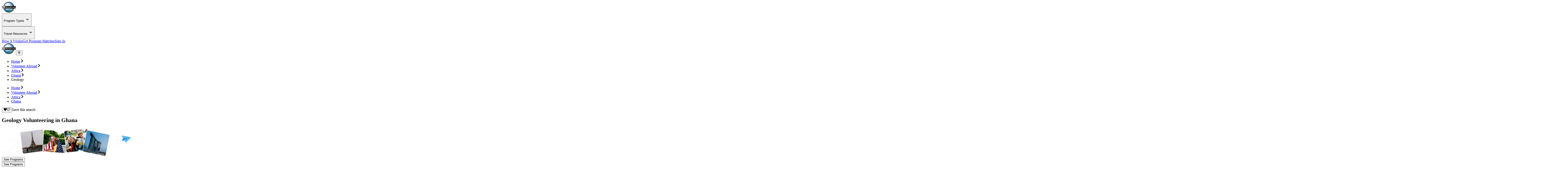

--- FILE ---
content_type: text/html; charset=utf-8
request_url: https://www.goabroad.com/volunteer-abroad/search/ghana/geology/volunteer-abroad-1
body_size: 24455
content:
<!DOCTYPE html><html lang="en"><head><meta charSet="UTF-8" data-next-head=""/><meta name="viewport" content="width=device-width, initial-scale=1.0, user-scalable=yes" data-next-head=""/><meta name="fragment" content="!" data-next-head=""/><meta name="language" content="volunteer-abroad" data-next-head=""/><link rel="icon" href="/favicon.ico" type="image/icon" sizes="256x256" data-next-head=""/><link rel="preconnect" href="https://image-transform.prod1.gaplabs.ph/image" data-next-head=""/><title data-next-head="">Geology Volunteer Programs in Ghana</title><meta name="description" content="Learn about Geology volunteering in Ghana! Read reviews, articles, and guides. Explore programs to find the best volunteer opportunities abroad." data-next-head=""/><meta name="robots" content="index, follow, max-image-preview:large" data-next-head=""/><link rel="canonical" href="https://www.goabroad.com/volunteer-abroad/search/ghana/geology/volunteer-abroad-1" data-next-head=""/><meta property="fb:app_id" content="1192776820746545" data-next-head=""/><meta property="fb:pages" content="192597394475" data-next-head=""/><meta name="google-site-verification" content="u2AEa5rOlnyIWq1-8l26EaCXOWQ8CWPudKwAjcawQ54" data-next-head=""/><meta name="msvalidate.01" content="3666641D4D3CF0046645F59413DE3E59" data-next-head=""/><meta name="yandex-verification" content="2152da09ae506cb1" data-next-head=""/><meta name="og:type" content="website" data-next-head=""/><meta name="og:title" content="Geology Volunteer Programs in Ghana" data-next-head=""/><meta name="og:description" content="Learn about Geology volunteering in Ghana! Read reviews, articles, and guides. Explore programs to find the best volunteer opportunities abroad." data-next-head=""/><meta name="og:image" content="https://images.goabroad.com/image/upload/c_fill,g_faces:auto,fl_progressive,f_auto,h_350/v1/images2/hero/33.jpg" data-next-head=""/><meta name="og:image:alt" content="GoAbroad.com Logo" data-next-head=""/><meta name="og:ttl" content="345600" data-next-head=""/><meta name="og:url" content="https://www.goabroad.com/volunteer-abroad/search/ghana/geology/volunteer-abroad-1" data-next-head=""/><meta name="og:site_name" content="GoAbroad.com" data-next-head=""/><link rel="preload" href="/_next/static/media/Inter-s.p.84182923.ttf" as="font" type="font/ttf" crossorigin="anonymous" data-next-font="size-adjust"/><link rel="preload" href="/_next/static/chunks/bf86e7b341f9ce0c.css" as="style"/><link rel="preload" href="/_next/static/chunks/3315cfbebf468cad.css" as="style"/><link rel="preload" href="/_next/static/chunks/2a2958b61f808d18.css" as="style"/><link rel="preload" href="/_next/static/chunks/117b5e14b156aeec.css" as="style"/><link rel="preload" as="image" imageSrcSet="https://image-transform.prod1.gaplabs.ph/image/https://images.goabroad.com/image/upload/h_98,w_128/v1/images2/goabroad-logo.webp?width=64 1x, https://image-transform.prod1.gaplabs.ph/image/https://images.goabroad.com/image/upload/h_98,w_128/v1/images2/goabroad-logo.webp?width=128 2x" data-next-head=""/><script type="application/ld+json" data-next-head="">[{"@context":"https://schema.org","@type":"BreadcrumbList","itemListElement":[{"@type":"ListItem","position":1,"name":"Home","item":"https://www.goabroad.com/"},{"@type":"ListItem","position":2,"name":"Volunteer Abroad","item":"https://www.goabroad.com/volunteer-abroad"},{"@type":"ListItem","position":3,"name":"Africa","item":"https://www.goabroad.com/volunteer-abroad/search/africa/volunteer-abroad-1"},{"@type":"ListItem","position":4,"name":"Ghana","item":"https://www.goabroad.com/volunteer-abroad/search/ghana/volunteer-abroad-1"},{"@type":"ListItem","position":5,"name":"Geology","item":"https://www.goabroad.com/volunteer-abroad/search/ghana/geology/volunteer-abroad-1"}]},{"@context":"https://schema.org","@type":"WebPage","id":"https://www.goabroad.com/volunteer-abroad/search/ghana/geology/volunteer-abroad-1","description":"Learn about Geology volunteering in Ghana! Read reviews, articles, and guides. Explore programs to find the best volunteer opportunities abroad.","publisher":{"@context":"http://schema.org","@type":"Organization","@id":"https://www.goabroad.com","name":"GoAbroad.com","legalName":"GoAbroad, LLC","url":"https://www.goabroad.com","sameAs":["https://www.facebook.com/GoAbroadCom","https://www.threads.net/@goabroadcom","https://www.youtube.com/user/GoAbroadCom","https://pinterest.com/goabroadcom/","https://instagram.com/goabroadcom/","https://www.linkedin.com/company/goabroad/","https://www.tiktok.com/@goabroadcom"],"logo":{"@type":"ImageObject","url":"https://images.goabroad.com/image/upload/w_145,h_112/v1/images2/goabroad-logo.webp","height":112,"width":145}}}]</script><link rel="stylesheet" href="/_next/static/chunks/bf86e7b341f9ce0c.css" data-n-g=""/><link rel="stylesheet" href="/_next/static/chunks/3315cfbebf468cad.css" data-n-g=""/><link rel="stylesheet" href="/_next/static/chunks/2a2958b61f808d18.css" data-n-p=""/><link rel="stylesheet" href="/_next/static/chunks/117b5e14b156aeec.css" data-n-p=""/><noscript data-n-css=""></noscript><script defer="" noModule="" src="/_next/static/chunks/a6dad97d9634a72d.js"></script><script src="/_next/static/chunks/b3d4eb00f1cff17e.js" defer=""></script><script src="/_next/static/chunks/cddfe1875d95925d.js" defer=""></script><script src="/_next/static/chunks/87a178385a85bae8.js" defer=""></script><script src="/_next/static/chunks/142c31357ad1fcf8.js" defer=""></script><script src="/_next/static/chunks/c22192becc0be280.js" defer=""></script><script src="/_next/static/chunks/e2b379490c73bf71.js" defer=""></script><script src="/_next/static/chunks/35d5fadf1126e5e6.js" defer=""></script><script src="/_next/static/chunks/3eab218829c97740.js" defer=""></script><script src="/_next/static/chunks/7c5fd71e2b290cfb.js" defer=""></script><script src="/_next/static/chunks/0eca2fab941438b4.js" defer=""></script><script src="/_next/static/chunks/bc452fc8f412943b.js" defer=""></script><script src="/_next/static/chunks/93e276a2623341a5.js" defer=""></script><script src="/_next/static/chunks/fca8cf1ccc8d9b8d.js" defer=""></script><script src="/_next/static/chunks/f9c157c81f34c533.js" defer=""></script><script src="/_next/static/chunks/eb103e4d876e7c84.js" defer=""></script><script src="/_next/static/chunks/86d0d5aa8f7fcd43.js" defer=""></script><script src="/_next/static/chunks/b706a4d7c7f25e87.js" defer=""></script><script src="/_next/static/chunks/7e0a978ef9f5494d.js" defer=""></script><script src="/_next/static/chunks/0342ed944826b1fd.js" defer=""></script><script src="/_next/static/chunks/121035eb2c0fdff0.js" defer=""></script><script src="/_next/static/chunks/c65757fc46447725.js" defer=""></script><script src="/_next/static/chunks/ab41cc6a2c50392c.js" defer=""></script><script src="/_next/static/chunks/turbopack-43a6cde7e3966d4b.js" defer=""></script><script src="/_next/static/chunks/3745b88615a9cbb9.js" defer=""></script><script src="/_next/static/chunks/d50c3221ce1f6e80.js" defer=""></script><script src="/_next/static/chunks/d14abfd5afbf9ac3.js" defer=""></script><script src="/_next/static/chunks/3c7a270a15caa05e.js" defer=""></script><script src="/_next/static/chunks/d9d79bac242104d3.js" defer=""></script><script src="/_next/static/chunks/5d4eecc24a51d5b7.js" defer=""></script><script src="/_next/static/chunks/21763f503544ef17.js" defer=""></script><script src="/_next/static/chunks/b71e366c943044cf.js" defer=""></script><script src="/_next/static/chunks/fed044c0a03c4524.js" defer=""></script><script src="/_next/static/chunks/d67ea0a9cb20f1ac.js" defer=""></script><script src="/_next/static/chunks/77f4cfbf67f304cc.js" defer=""></script><script src="/_next/static/chunks/4489da4e599944b2.js" defer=""></script><script src="/_next/static/chunks/26ef47d49404cad7.js" defer=""></script><script src="/_next/static/chunks/973db2e4b70ac600.js" defer=""></script><script src="/_next/static/chunks/af998a49ab0f87b5.js" defer=""></script><script src="/_next/static/chunks/8f497d7661c95ee7.js" defer=""></script><script src="/_next/static/chunks/01abdc1bc46fdb99.js" defer=""></script><script src="/_next/static/chunks/27264bbe15e5a9c2.js" defer=""></script><script src="/_next/static/chunks/77c27e9aa59daa44.js" defer=""></script><script src="/_next/static/chunks/e1babd0a84610870.js" defer=""></script><script src="/_next/static/chunks/857ae51432e47ba3.js" defer=""></script><script src="/_next/static/chunks/9e26564432c8c156.js" defer=""></script><script src="/_next/static/chunks/9df7d8c635a153f1.js" defer=""></script><script src="/_next/static/chunks/turbopack-70cb1abd981dec48.js" defer=""></script><script src="/_next/static/O65oE0ujDsc4vjytPf9kn/_ssgManifest.js" defer=""></script><script src="/_next/static/O65oE0ujDsc4vjytPf9kn/_buildManifest.js" defer=""></script></head><body><noscript><iframe
                                            src="https://www.googletagmanager.com/ns.html?id=GTM-THR8BK"
                                            height="0"
                                            width="0"
                                            style="display:none;visibility:hidden"
                                        ></iframe></noscript><link rel="preload" as="image" imageSrcSet="https://image-transform.prod1.gaplabs.ph/image/https://images.goabroad.com/image/upload/h_98,w_128/v1/images2/goabroad-logo.webp?width=64 1x, https://image-transform.prod1.gaplabs.ph/image/https://images.goabroad.com/image/upload/h_98,w_128/v1/images2/goabroad-logo.webp?width=128 2x"/><div id="__next"><script data-cookieconsent="ignore">
                    window.dataLayer = window.dataLayer || [];
                    function gtag(){dataLayer.push(arguments);}
                    gtag("set", "ads_data_redaction", true);
                    gtag("set", "url_passthrough", true);
                    </script><span hidden="" style="position:fixed;top:1px;left:1px;width:1px;height:0;padding:0;margin:-1px;overflow:hidden;clip:rect(0, 0, 0, 0);white-space:nowrap;border-width:0;display:none"></span><span hidden="" style="position:fixed;top:1px;left:1px;width:1px;height:0;padding:0;margin:-1px;overflow:hidden;clip:rect(0, 0, 0, 0);white-space:nowrap;border-width:0;display:none"></span><div class="h-auto bg-white"><div class="relative z-30 h-fit w-full bg-white shadow-md"><div class="mx-auto hidden w-full max-w-7xl items-center justify-center px-4 py-4 lg:flex lg:px-4"><a href="https://www.goabroad.com/" title="GoAbroad.com" class="mr-[15px] flex h-[50px] w-[85px]"><img alt="GoAbroad" loading="lazy" width="60" height="46" decoding="async" data-nimg="1" class="self-center" style="color:transparent" srcSet="https://image-transform.prod1.gaplabs.ph/image/https://images.goabroad.com/image/upload/h_92,w_120,q_100/v1/images2/goabroad-logo.webp?width=64 1x, https://image-transform.prod1.gaplabs.ph/image/https://images.goabroad.com/image/upload/h_92,w_120,q_100/v1/images2/goabroad-logo.webp?width=128 2x" src="https://image-transform.prod1.gaplabs.ph/image/https://images.goabroad.com/image/upload/h_92,w_120,q_100/v1/images2/goabroad-logo.webp?width=128"/></a><nav class="flex w-full items-center justify-end gap-8"><div class="hidden lg:block"><div class="relative" data-headlessui-state=""><button class="inline-flex items-center rounded-md text-base font-semibold text-neutral-700 hover:text-neutral-900 focus:outline-none focus:ring-0" type="button" aria-expanded="false" data-headlessui-state=""><p class="flex items-center text-sm font-bold" aria-label="Choose Experience">Program Types<!-- --> <svg stroke="currentColor" fill="currentColor" stroke-width="0" viewBox="0 0 20 20" aria-hidden="true" height="20px" width="20px" xmlns="http://www.w3.org/2000/svg"><path fill-rule="evenodd" d="M5.293 7.293a1 1 0 011.414 0L10 10.586l3.293-3.293a1 1 0 111.414 1.414l-4 4a1 1 0 01-1.414 0l-4-4a1 1 0 010-1.414z" clip-rule="evenodd"></path></svg></p></button><noscript><div class="hidden"><a href="https://www.goabroad.com/study-abroad">Study Abroad</a><a href="https://www.goabroad.com/volunteer-abroad">Volunteer Abroad</a><a href="https://www.goabroad.com/intern-abroad">Intern Abroad</a><a href="https://www.goabroad.com/teach-abroad">Teach Abroad</a><a href="https://www.goabroad.com/tefl-courses">TEFL Courses</a><a href="https://www.goabroad.com/gap-year">Gap Year</a><a href="https://www.goabroad.com/degree-abroad">Degrees Abroad</a><a href="https://www.goabroad.com/highschool-study-abroad">High School Abroad</a><a href="https://www.goabroad.com/language-study-abroad">Language Schools</a><a href="https://www.goabroad.com/adventure-travel-abroad">Adventure Travel</a><a href="https://jobs.goabroad.com">Jobs Abroad</a></div></noscript></div><span hidden="" style="position:fixed;top:1px;left:1px;width:1px;height:0;padding:0;margin:-1px;overflow:hidden;clip:rect(0, 0, 0, 0);white-space:nowrap;border-width:0;display:none"></span></div><div class="hidden lg:block"><div class="relative" data-headlessui-state=""><button class="inline-flex items-center rounded-md text-base font-semibold text-neutral-700 hover:text-neutral-900 focus:outline-none focus:ring-0" type="button" aria-expanded="false" data-headlessui-state=""><p class="flex items-center text-sm font-bold" aria-label="Online Programs">Travel Resources<!-- --> <svg stroke="currentColor" fill="currentColor" stroke-width="0" viewBox="0 0 20 20" aria-hidden="true" height="20px" width="20px" xmlns="http://www.w3.org/2000/svg"><path fill-rule="evenodd" d="M5.293 7.293a1 1 0 011.414 0L10 10.586l3.293-3.293a1 1 0 111.414 1.414l-4 4a1 1 0 01-1.414 0l-4-4a1 1 0 010-1.414z" clip-rule="evenodd"></path></svg></p></button><noscript><div class="hidden"><a href="https://insurance.goabroad.com">Travel Insurance</a><a href="https://www.goabroad.com/travel-resources/accommodations-abroad">Accommodation</a><a href="https://www.goabroad.com/travel-resources/flights-transportation">Flights &amp; Transportation</a><a href="https://www.goabroad.com/travel-resources/mobile-data-abroad">eSIM &amp; Mobile Data</a><a href="https://www.goabroad.com/travel-resources/passports-visas">Passports &amp; Visas</a><a href="https://www.goabroad.com/travel-resources/finances-abroad">Finances &amp; Credit Cards</a><a href="https://www.goabroad.com/scholarships-abroad">Scholarships</a><a href="https://www.goabroad.com/articles">Travel Articles</a></div></noscript></div><span hidden="" style="position:fixed;top:1px;left:1px;width:1px;height:0;padding:0;margin:-1px;overflow:hidden;clip:rect(0, 0, 0, 0);white-space:nowrap;border-width:0;display:none"></span></div><a class="gtm-how-it-works focus:ring-primary-200 rounded-md text-sm font-bold text-neutral-700 hover:text-neutral-900 focus:outline-none focus:ring-2 focus:ring-offset-4" href="https://www.goabroad.com/how-it-works">How it Works</a><a class="gtm-help-me focus:ring-primary-200 rounded-md text-sm font-bold text-neutral-700 hover:text-neutral-900 focus:outline-none focus:ring-2 focus:ring-offset-4" href="https://www.goabroad.com/onlineadvisor">Get Program Matches</a><a class="gtm-no-link-sign-in-myg focus:ring-primary-100 cursor-pointer rounded-[3px] border border-solid border-neutral-700 px-[15px] py-[10px] text-sm font-bold leading-4 text-neutral-700 hover:border-neutral-900 hover:text-neutral-900 focus:outline-none focus:ring-4" data-cy="sign-in-btn" href="https://my.goabroad.com/auth/signin?callbackUrl=https://www.goabroad.com">Sign In</a></nav></div></div><div class="flex h-[80px] w-full items-center justify-between bg-white shadow-md lg:hidden"><div class="gap-sm p-sm md:gap-md flex h-[80px] w-full items-center justify-between bg-white undefined"><a href="https://www.goabroad.com/" title="GoAbroad.com" class="flex h-[46px] w-[60px]"><img alt="GoAbroad" width="60" height="46" decoding="async" data-nimg="1" style="color:transparent" srcSet="https://image-transform.prod1.gaplabs.ph/image/https://images.goabroad.com/image/upload/h_98,w_128/v1/images2/goabroad-logo.webp?width=64 1x, https://image-transform.prod1.gaplabs.ph/image/https://images.goabroad.com/image/upload/h_98,w_128/v1/images2/goabroad-logo.webp?width=128 2x" src="https://image-transform.prod1.gaplabs.ph/image/https://images.goabroad.com/image/upload/h_98,w_128/v1/images2/goabroad-logo.webp?width=128"/></a><button class="shrink-0 rounded-sm outline-0 focus:shadow-none active:outline-none lg:hidden" aria-label="hamburger menu"><svg stroke="currentColor" fill="currentColor" stroke-width="0" viewBox="0 0 20 20" aria-hidden="true" class="text-2xl text-gray-900 md:text-3xl" height="1em" width="1em" xmlns="http://www.w3.org/2000/svg"><path fill-rule="evenodd" d="M3 5a1 1 0 011-1h12a1 1 0 110 2H4a1 1 0 01-1-1zM3 10a1 1 0 011-1h12a1 1 0 110 2H4a1 1 0 01-1-1zM3 15a1 1 0 011-1h12a1 1 0 110 2H4a1 1 0 01-1-1z" clip-rule="evenodd"></path></svg></button></div></div></div><main class="inter_aa47fff9-module__nIfcJa__className"><main class="flex w-full flex-col items-center text-neutral-800"><section class="to-cobalt-600 relative flex w-full flex-col items-center justify-between  gap-4 bg-gradient-to-r from-[#11163B] pb-8 text-white lg:gap-8 lg:pt-4 xl:min-h-[400px]"><div class="relative flex w-full max-w-7xl"><div class="flex w-full justify-center px-4 xl:px-0 hidden md:flex"><ul class="flex w-full max-w-7xl flex-wrap items-center gap-2 py-4 pr-10 text-xs uppercase text-white"><li class="flex items-center gap-2"><a href="https://www.goabroad.com/" class="text-cobalt-200 focus:ring-primary-100 hover:ring-primary-100 rounded-sm font-bold hover:ring focus:ring">Home</a><svg stroke="currentColor" fill="currentColor" stroke-width="0" viewBox="0 0 320 512" class="text-xs" height="1em" width="1em" xmlns="http://www.w3.org/2000/svg"><path d="M285.476 272.971L91.132 467.314c-9.373 9.373-24.569 9.373-33.941 0l-22.667-22.667c-9.357-9.357-9.375-24.522-.04-33.901L188.505 256 34.484 101.255c-9.335-9.379-9.317-24.544.04-33.901l22.667-22.667c9.373-9.373 24.569-9.373 33.941 0L285.475 239.03c9.373 9.372 9.373 24.568.001 33.941z"></path></svg></li><li class="flex items-center gap-2"><a href="https://www.goabroad.com/volunteer-abroad" class="text-cobalt-200 focus:ring-primary-100 hover:ring-primary-100 rounded-sm font-bold hover:ring focus:ring">Volunteer Abroad</a><svg stroke="currentColor" fill="currentColor" stroke-width="0" viewBox="0 0 320 512" class="text-xs" height="1em" width="1em" xmlns="http://www.w3.org/2000/svg"><path d="M285.476 272.971L91.132 467.314c-9.373 9.373-24.569 9.373-33.941 0l-22.667-22.667c-9.357-9.357-9.375-24.522-.04-33.901L188.505 256 34.484 101.255c-9.335-9.379-9.317-24.544.04-33.901l22.667-22.667c9.373-9.373 24.569-9.373 33.941 0L285.475 239.03c9.373 9.372 9.373 24.568.001 33.941z"></path></svg></li><li class="flex items-center gap-2"><a href="https://www.goabroad.com/volunteer-abroad/search/africa/volunteer-abroad-1" class="text-cobalt-200 focus:ring-primary-100 hover:ring-primary-100 rounded-sm font-bold hover:ring focus:ring">Africa</a><svg stroke="currentColor" fill="currentColor" stroke-width="0" viewBox="0 0 320 512" class="text-xs" height="1em" width="1em" xmlns="http://www.w3.org/2000/svg"><path d="M285.476 272.971L91.132 467.314c-9.373 9.373-24.569 9.373-33.941 0l-22.667-22.667c-9.357-9.357-9.375-24.522-.04-33.901L188.505 256 34.484 101.255c-9.335-9.379-9.317-24.544.04-33.901l22.667-22.667c9.373-9.373 24.569-9.373 33.941 0L285.475 239.03c9.373 9.372 9.373 24.568.001 33.941z"></path></svg></li><li class="flex items-center gap-2"><a href="https://www.goabroad.com/volunteer-abroad/search/ghana/volunteer-abroad-1" class="text-cobalt-200 focus:ring-primary-100 hover:ring-primary-100 rounded-sm font-bold hover:ring focus:ring">Ghana</a><svg stroke="currentColor" fill="currentColor" stroke-width="0" viewBox="0 0 320 512" class="text-xs" height="1em" width="1em" xmlns="http://www.w3.org/2000/svg"><path d="M285.476 272.971L91.132 467.314c-9.373 9.373-24.569 9.373-33.941 0l-22.667-22.667c-9.357-9.357-9.375-24.522-.04-33.901L188.505 256 34.484 101.255c-9.335-9.379-9.317-24.544.04-33.901l22.667-22.667c9.373-9.373 24.569-9.373 33.941 0L285.475 239.03c9.373 9.372 9.373 24.568.001 33.941z"></path></svg></li><li class="flex items-center gap-2"><span>Geology</span></li></ul></div><div class="flex w-full justify-center px-4 xl:px-0 flex md:hidden"><ul class="flex w-full max-w-7xl flex-wrap items-center gap-2 py-4 pr-10 text-xs uppercase text-white"><li class="flex items-center gap-2"><a href="https://www.goabroad.com/" class="text-cobalt-200 focus:ring-primary-100 hover:ring-primary-100 rounded-sm font-bold hover:ring focus:ring">Home</a><svg stroke="currentColor" fill="currentColor" stroke-width="0" viewBox="0 0 320 512" class="text-xs" height="1em" width="1em" xmlns="http://www.w3.org/2000/svg"><path d="M285.476 272.971L91.132 467.314c-9.373 9.373-24.569 9.373-33.941 0l-22.667-22.667c-9.357-9.357-9.375-24.522-.04-33.901L188.505 256 34.484 101.255c-9.335-9.379-9.317-24.544.04-33.901l22.667-22.667c9.373-9.373 24.569-9.373 33.941 0L285.475 239.03c9.373 9.372 9.373 24.568.001 33.941z"></path></svg></li><li class="flex items-center gap-2"><a href="https://www.goabroad.com/volunteer-abroad" class="text-cobalt-200 focus:ring-primary-100 hover:ring-primary-100 rounded-sm font-bold hover:ring focus:ring">Volunteer Abroad</a><svg stroke="currentColor" fill="currentColor" stroke-width="0" viewBox="0 0 320 512" class="text-xs" height="1em" width="1em" xmlns="http://www.w3.org/2000/svg"><path d="M285.476 272.971L91.132 467.314c-9.373 9.373-24.569 9.373-33.941 0l-22.667-22.667c-9.357-9.357-9.375-24.522-.04-33.901L188.505 256 34.484 101.255c-9.335-9.379-9.317-24.544.04-33.901l22.667-22.667c9.373-9.373 24.569-9.373 33.941 0L285.475 239.03c9.373 9.372 9.373 24.568.001 33.941z"></path></svg></li><li class="flex items-center gap-2"><a href="https://www.goabroad.com/volunteer-abroad/search/africa/volunteer-abroad-1" class="text-cobalt-200 focus:ring-primary-100 hover:ring-primary-100 rounded-sm font-bold hover:ring focus:ring">Africa</a><svg stroke="currentColor" fill="currentColor" stroke-width="0" viewBox="0 0 320 512" class="text-xs" height="1em" width="1em" xmlns="http://www.w3.org/2000/svg"><path d="M285.476 272.971L91.132 467.314c-9.373 9.373-24.569 9.373-33.941 0l-22.667-22.667c-9.357-9.357-9.375-24.522-.04-33.901L188.505 256 34.484 101.255c-9.335-9.379-9.317-24.544.04-33.901l22.667-22.667c9.373-9.373 24.569-9.373 33.941 0L285.475 239.03c9.373 9.372 9.373 24.568.001 33.941z"></path></svg></li><li class="flex items-center gap-2"><a href="https://www.goabroad.com/volunteer-abroad/search/ghana/volunteer-abroad-1" class="text-cobalt-200 font-bold">Ghana</a></li></ul></div><div class="absolute right-1 top-1 md:top-0"><div class="group flex h-9 w-9 items-center justify-center"><button aria-label="Save Search" class="gtm-no-link-save-search focus:outline-primary-100 relative h-8 w-8 shrink-0 transition-transform duration-300 focus:outline"><svg stroke="currentColor" fill="currentColor" stroke-width="0" viewBox="0 0 512 512" class="absolute left-0 top-0 h-8 w-8 text-slate-800 group-hover:text-red-400 group-hover:opacity-100" height="1em" width="1em" xmlns="http://www.w3.org/2000/svg"><path d="M462.3 62.6C407.5 15.9 326 24.3 275.7 76.2L256 96.5l-19.7-20.3C186.1 24.3 104.5 15.9 49.7 62.6c-62.8 53.6-66.1 149.8-9.9 207.9l193.5 199.8c12.5 12.9 32.8 12.9 45.3 0l193.5-199.8c56.3-58.1 53-154.3-9.8-207.9z"></path></svg><svg stroke="currentColor" fill="currentColor" stroke-width="0" viewBox="0 0 512 512" class="absolute left-0 top-0 h-8 w-8 text-white group-hover:opacity-0" height="1em" width="1em" xmlns="http://www.w3.org/2000/svg"><path d="M458.4 64.3C400.6 15.7 311.3 23 256 79.3 200.7 23 111.4 15.6 53.6 64.3-21.6 127.6-10.6 230.8 43 285.5l175.4 178.7c10 10.2 23.4 15.9 37.6 15.9 14.3 0 27.6-5.6 37.6-15.8L469 285.6c53.5-54.7 64.7-157.9-10.6-221.3zm-23.6 187.5L259.4 430.5c-2.4 2.4-4.4 2.4-6.8 0L77.2 251.8c-36.5-37.2-43.9-107.6 7.3-150.7 38.9-32.7 98.9-27.8 136.5 10.5l35 35.7 35-35.7c37.8-38.5 97.8-43.2 136.5-10.6 51.1 43.1 43.5 113.9 7.3 150.8z"></path></svg></button><span class="z-outerverse group absolute right-14 top-0 hidden w-[130px] rounded-md bg-neutral-800/90 p-2 text-center text-sm text-white hover:block lg:group-hover:block">Save this search</span></div></div></div><div class="relative mt-8 flex w-full max-w-7xl items-center justify-start gap-8 lg:mt-0 lg:justify-start"><div class="flex w-full flex-col gap-4 p-4 lg:py-0 xl:p-0"><h1 class="text-3xl font-semibold md:text-5xl">Geology Volunteering in Ghana</h1></div><img alt="" loading="lazy" width="600" height="122" decoding="async" data-nimg="1" class="hidden lg:block" style="color:transparent" srcSet="https://image-transform.prod1.gaplabs.ph/image/https://images.goabroad.com/image/upload/v1757483619/images2/directory/final-hero.png?width=640 1x, https://image-transform.prod1.gaplabs.ph/image/https://images.goabroad.com/image/upload/v1757483619/images2/directory/final-hero.png?width=1200 2x" src="https://image-transform.prod1.gaplabs.ph/image/https://images.goabroad.com/image/upload/v1757483619/images2/directory/final-hero.png?width=1200"/></div><span id="search"></span><div class="flex w-full justify-center"><div class="z-outerverse flex w-full max-w-7xl"><div class="flex w-full max-w-[1024] flex-col justify-start px-4 xl:max-w-full xl:px-0"><div class="z-sky flex w-auto flex-col rounded-xl bg-slate-50 px-4 py-4 text-neutral-500 shadow-md"><div class="flex flex-col gap-3 md:gap-4 lg:flex-row"><div class="flex h-10 w-full animate-pulse rounded-md bg-gray-300"></div><div class="flex h-10 w-full animate-pulse rounded-md bg-gray-300"></div><div class="flex h-10 w-full animate-pulse rounded-md bg-gray-300"></div><button class="gtm-persistent-search-btn-see-programs bg-cobalt-500 focus:ring-primary-200 hover:bg-cobalt-600 focus:bg-cobalt-600 disabled:bg-cobalt-200 disabled:hover:bg-cobalt-200 flex h-10 w-full shrink-0 items-center justify-center rounded-md px-5 text-center align-middle text-white focus:outline-none focus:ring-4 disabled:cursor-not-allowed lg:max-w-[250px] xl:w-[300px] xl:max-w-full">See Programs</button></div></div></div></div><div class="z-ultraverse fixed left-0 top-0 h-screen w-screen transform bg-slate-900/40 pb-[70px] pt-4 transition-transform duration-300 ease-in-out lg:hidden hidden"><div class="fixed left-0 top-0 h-screen w-screen bg-slate-900 transition-opacity ease-in-out opacity-0"></div><div class="absolute top-0 flex h-1/2 max-h-[260px] w-full flex-col bg-slate-700  pt-6 transition-transform duration-300 ease-in-out -translate-y-[400px]"><div class="flex w-full flex-col gap-2 p-4 text-neutral-500  lg:grid lg:grid-cols-4 lg:gap-4"><div class="flex h-10 w-full animate-pulse rounded-md bg-gray-300"></div><div class="flex h-10 w-full animate-pulse rounded-md bg-gray-300"></div><button class="gtm-persistent-search-btn-see-programs bg-cobalt-500 hover:bg-cobalt-600 focus:ring-primary-200 disabled:bg-cobalt-200 h-10 shrink-0 rounded-md px-5 text-white focus:outline-none focus:ring-4 disabled:cursor-not-allowed">See Programs</button></div></div></div><div class="z-ultraverse fixed bottom-4 left-0 right-0 flex transform items-center justify-center transition-transform duration-300 ease-in-out translate-y-[200px]"><button class="gtm-mobile-persistent-search-filter-toggle flex h-10 items-center gap-4 rounded-full border bg-white px-6 text-sm font-bold text-slate-700 shadow-md  transition duration-300 ease-in-out lg:hidden"><span class="uppercase">Filters</span><svg stroke="currentColor" fill="currentColor" stroke-width="0" viewBox="0 0 24 24" aria-hidden="true" class="text-base" height="1em" width="1em" xmlns="http://www.w3.org/2000/svg"><path d="M18.75 12.75h1.5a.75.75 0 0 0 0-1.5h-1.5a.75.75 0 0 0 0 1.5ZM12 6a.75.75 0 0 1 .75-.75h7.5a.75.75 0 0 1 0 1.5h-7.5A.75.75 0 0 1 12 6ZM12 18a.75.75 0 0 1 .75-.75h7.5a.75.75 0 0 1 0 1.5h-7.5A.75.75 0 0 1 12 18ZM3.75 6.75h1.5a.75.75 0 1 0 0-1.5h-1.5a.75.75 0 0 0 0 1.5ZM5.25 18.75h-1.5a.75.75 0 0 1 0-1.5h1.5a.75.75 0 0 1 0 1.5ZM3 12a.75.75 0 0 1 .75-.75h7.5a.75.75 0 0 1 0 1.5h-7.5A.75.75 0 0 1 3 12ZM9 3.75a2.25 2.25 0 1 0 0 4.5 2.25 2.25 0 0 0 0-4.5ZM12.75 12a2.25 2.25 0 1 1 4.5 0 2.25 2.25 0 0 1-4.5 0ZM9 15.75a2.25 2.25 0 1 0 0 4.5 2.25 2.25 0 0 0 0-4.5Z"></path></svg></button></div></div><button class="gtm-persistent-search-btn-see-programs group mt-8 animate-bounce cursor-pointer text-center text-white/80 transition-colors duration-200 hover:text-white"><p class="mb-1 text-base group-hover:underline">Click here to see results</p><div class="text-2xl transition-transform duration-200 group-hover:scale-110">↓</div></button></section><div class="z-outerspace sticky top-[80px] w-full border-b border-gray-200 bg-slate-200 shadow-xl lg:top-[82px]"><div class="mx-auto max-w-7xl"><nav class="flex gap-4 overflow-x-auto px-4 py-4 lg:gap-6"><a data-to-scrollspy-id="search" href="#search" class="gtm-secondary-nav-search whitespace-nowrap rounded-md px-3 py-2 text-sm font-medium text-gray-700 transition-colors duration-200 hover:bg-neutral-700 hover:text-white lg:flex" data-active="false">Search</a><a data-to-scrollspy-id="programs" href="#programs" class="gtm-secondary-nav-search whitespace-nowrap rounded-md px-3 py-2 text-sm font-medium text-gray-700 transition-colors duration-200 hover:bg-neutral-700 hover:text-white lg:flex" data-active="false">Programs</a><a data-to-scrollspy-id="reviews" href="#reviews" class="gtm-secondary-nav-search whitespace-nowrap rounded-md px-3 py-2 text-sm font-medium text-gray-700 transition-colors duration-200 hover:bg-neutral-700 hover:text-white lg:flex" data-active="false">Reviews</a></nav></div></div><div id="search"></div><div class="mt-8 flex w-full max-w-7xl justify-center gap-[30px] lg:mt-12"><div class="flex w-full flex-col gap-12"><div id="programs" class="flex flex-col gap-6 lg:gap-12"><div id="programs" class="flex flex-col gap-6 lg:gap-12"><div id="programs" class="flex flex-col gap-4 px-4 lg:px-0"><h2 class="flex items-center gap-2 text-2xl font-bold">2 Geology Volunteer Programs in Ghana</h2><div class="xs:grid-cols-1 grid w-full gap-4 min-[570px]:grid-cols-2 md:grid lg:grid-cols-3 lg:gap-8"><div class="relative flex h-full flex-1 flex-col overflow-hidden rounded-md border border-slate-200 transition-all duration-300"><div class="z-sky peer absolute right-1 top-1"><button aria-label="Save Program" class="gtm-no-link-save-program group relative -top-[12px] right-[28px] cursor-pointer border-none bg-inherit active:scale-100"><svg stroke="currentColor" fill="currentColor" stroke-width="0" viewBox="0 0 20 20" aria-hidden="true" class="absolute left-0 top-0 h-7 w-7 text-slate-800 transition-all duration-300  group-hover:opacity-100 lg:group-hover:text-red-500" height="1em" width="1em" xmlns="http://www.w3.org/2000/svg"><path fill-rule="evenodd" d="M3.172 5.172a4 4 0 015.656 0L10 6.343l1.172-1.171a4 4 0 115.656 5.656L10 17.657l-6.828-6.829a4 4 0 010-5.656z" clip-rule="evenodd"></path></svg><svg stroke="currentColor" fill="none" stroke-width="2" viewBox="0 0 24 24" aria-hidden="true" class="absolute left-0 top-0 h-7 w-7 text-slate-100 transition-all duration-300 group-hover:text-slate-200" height="1em" width="1em" xmlns="http://www.w3.org/2000/svg"><path stroke-linecap="round" stroke-linejoin="round" d="M4.318 6.318a4.5 4.5 0 000 6.364L12 20.364l7.682-7.682a4.5 4.5 0 00-6.364-6.364L12 7.636l-1.318-1.318a4.5 4.5 0 00-6.364 0z"></path></svg></button><span class="absolute left-11 top-2 hidden rounded-sm bg-neutral-800/90 p-2 text-center text-xs text-white hover:block peer-hover:block">Save this program?</span></div><div class="flex h-full flex-col space-y-2 no-underline"><div class="mt-12 flex w-full flex-grow flex-col justify-between gap-3 px-4 pb-6 pt-6 transition-all duration-300"><div class="flex items-center gap-3 pb-2"><div class="flex flex-col gap-1"><p class="text-sm font-bold text-slate-700">Love Volunteers</p><div class="flex flex-row items-center space-x-1.5"><h4 class="text-xs font-semibold">9.58</h4><svg stroke="currentColor" fill="currentColor" stroke-width="0" viewBox="0 0 512 512" class="text-sun-500 h-4 w-4 text-base" height="1em" width="1em" xmlns="http://www.w3.org/2000/svg"><path d="M256 372.686L380.83 448l-33.021-142.066L458 210.409l-145.267-12.475L256 64l-56.743 133.934L54 210.409l110.192 95.525L131.161 448z"></path></svg><p class="text-xs">201</p><svg stroke="currentColor" fill="currentColor" stroke-width="0" viewBox="0 0 512 512" class="text-fern-500 h-4 w-4" height="1em" width="1em" xmlns="http://www.w3.org/2000/svg"><path d="M504 256c0 136.967-111.033 248-248 248S8 392.967 8 256 119.033 8 256 8s248 111.033 248 248zM227.314 387.314l184-184c6.248-6.248 6.248-16.379 0-22.627l-22.627-22.627c-6.248-6.249-16.379-6.249-22.628 0L216 308.118l-70.059-70.059c-6.248-6.248-16.379-6.248-22.628 0l-22.627 22.627c-6.248 6.248-6.248 16.379 0 22.627l104 104c6.249 6.249 16.379 6.249 22.628.001z"></path></svg></div></div></div><div class="flex flex-grow flex-col gap-3"><a class="gtm-results-view-program text-cobalt-500 hover:text-cobalt-600 line-clamp-2 text-left text-lg font-bold leading-6 transition-all duration-300 hover:translate-y-[-2px]" href="https://www.goabroad.com/providers/love-volunteers/programs/volunteer-abroad-make-a-real-difference-from-us-175!-118439">Volunteer Abroad &amp; Make a REAL Difference - From US$175!</a><p class="line-clamp-4 text-sm leading-5 text-slate-700">Find out why more and more people are choosing to become a Love Volunteer!

Love Volunteers is the most affordable way to volunteer and help local communities in developing countries! Why are we cheaper than other organisations? Firstly, we are just a handful of passionate people working hard to help volunteers and local communities around the world. We don&#x27;t have huge overheads - no company cars, no downtown office - we&#x27;re just volunteers who knew we could do a better job. 

Secondly, we work with local organisations wherever we can to keep administration costs to a minimum and also to feed as much money and skills into the local communities where we operate. All of Love Volunteers partner organisations have been fully vetted to ensure that, not only does a genuine need for assistance exist, but that the environments that we place our volunteers are safe and of high quality.

Choose from one or more of our 200+ amazing community-based programs in 37 developing countries around the world. Every program has been personally visited by one of our dedicated staff members and is regularly audited to ensure it meets our high standards in terms of safety, sustainability, and local impact.</p></div></div><div class="w-full px-4 pb-4 grid grid-cols-2 gap-4"><a class="bg-cobalt-500 hover:bg-cobalt-600 focus:ring-primary-200 focus:bg-cobalt-600 group flex h-10 w-full items-center justify-center gap-1.5 rounded-md text-white transition-all duration-300 focus:outline-none focus:ring-4 gtm-results-visit-website" rel="sponsored noopener noreferrer" target="_blank" href="https://www.lovevolunteers.org/"><span class="text-xs font-bold md:text-sm">Visit Website</span><svg stroke="currentColor" fill="currentColor" stroke-width="0" viewBox="0 0 512 512" class="h-4 w-4 transition-all duration-300 group-hover:translate-x-1" height="1em" width="1em" xmlns="http://www.w3.org/2000/svg"><path d="M405.34 405.332H106.66V106.668H240V64H106.66C83.191 64 64 83.197 64 106.668v298.664C64 428.803 83.191 448 106.66 448h298.68c23.469 0 42.66-19.197 42.66-42.668V272h-42.66v133.332zM288 64v42.668h87.474L159.999 322.133l29.866 29.866 215.476-215.47V224H448V64H288z"></path></svg></a><a class="gtm-results-view-program border-cobalt-500 text-cobalt-500 hover:border-cobalt-600 hover:text-cobalt-600 focus:text-cobalt-600 focus:border-cobalt-600 focus:ring-primary-200 group flex h-10 w-full items-center justify-center gap-1.5 rounded-md border bg-white transition-all duration-300 hover:bg-slate-100 focus:bg-slate-100 focus:outline-none focus:ring-4" href="https://www.goabroad.com/providers/love-volunteers/programs/volunteer-abroad-make-a-real-difference-from-us-175!-118439"><span class="text-xs font-bold md:text-sm">View Program</span><svg stroke="currentColor" fill="currentColor" stroke-width="0" viewBox="0 0 448 512" class="h-3 w-3 transition-all duration-300 group-hover:translate-x-1" height="1em" width="1em" xmlns="http://www.w3.org/2000/svg"><path d="M190.5 66.9l22.2-22.2c9.4-9.4 24.6-9.4 33.9 0L441 239c9.4 9.4 9.4 24.6 0 33.9L246.6 467.3c-9.4 9.4-24.6 9.4-33.9 0l-22.2-22.2c-9.5-9.5-9.3-25 .4-34.3L311.4 296H24c-13.3 0-24-10.7-24-24v-32c0-13.3 10.7-24 24-24h287.4L190.9 101.2c-9.8-9.3-10-24.8-.4-34.3z"></path></svg></a></div></div></div><div class="relative flex h-full flex-1 flex-col overflow-hidden rounded-md border border-slate-200 transition-all duration-300"><div class="z-sky peer absolute right-1 top-1"><button aria-label="Save Program" class="gtm-no-link-save-program group relative -top-[12px] right-[28px] cursor-pointer border-none bg-inherit active:scale-100"><svg stroke="currentColor" fill="currentColor" stroke-width="0" viewBox="0 0 20 20" aria-hidden="true" class="absolute left-0 top-0 h-7 w-7 text-slate-800 transition-all duration-300  group-hover:opacity-100 lg:group-hover:text-red-500" height="1em" width="1em" xmlns="http://www.w3.org/2000/svg"><path fill-rule="evenodd" d="M3.172 5.172a4 4 0 015.656 0L10 6.343l1.172-1.171a4 4 0 115.656 5.656L10 17.657l-6.828-6.829a4 4 0 010-5.656z" clip-rule="evenodd"></path></svg><svg stroke="currentColor" fill="none" stroke-width="2" viewBox="0 0 24 24" aria-hidden="true" class="absolute left-0 top-0 h-7 w-7 text-slate-100 transition-all duration-300 group-hover:text-slate-200" height="1em" width="1em" xmlns="http://www.w3.org/2000/svg"><path stroke-linecap="round" stroke-linejoin="round" d="M4.318 6.318a4.5 4.5 0 000 6.364L12 20.364l7.682-7.682a4.5 4.5 0 00-6.364-6.364L12 7.636l-1.318-1.318a4.5 4.5 0 00-6.364 0z"></path></svg></button><span class="absolute left-11 top-2 hidden rounded-sm bg-neutral-800/90 p-2 text-center text-xs text-white hover:block peer-hover:block">Save this program?</span></div><div class="flex h-full flex-col space-y-2 no-underline"><div class="mt-12 flex w-full flex-grow flex-col justify-between gap-3 px-4 pb-6 pt-6 transition-all duration-300"><div class="flex items-center gap-3 pb-2"><div class="flex flex-col gap-1"><p class="text-sm font-bold text-slate-700">Our Generation Voluntary Organisation</p><div class="flex flex-row items-center space-x-1.5"><h4 class="text-xs font-semibold">8</h4><svg stroke="currentColor" fill="currentColor" stroke-width="0" viewBox="0 0 512 512" class="text-sun-500 h-4 w-4 text-base" height="1em" width="1em" xmlns="http://www.w3.org/2000/svg"><path d="M256 372.686L380.83 448l-33.021-142.066L458 210.409l-145.267-12.475L256 64l-56.743 133.934L54 210.409l110.192 95.525L131.161 448z"></path></svg><p class="text-xs">1</p></div></div></div><div class="flex flex-grow flex-col gap-3"><a class="gtm-results-view-program text-cobalt-500 hover:text-cobalt-600 line-clamp-2 text-left text-lg font-bold leading-6 transition-all duration-300 hover:translate-y-[-2px]" href="https://www.goabroad.com/providers/ogvo-ghana/programs/volunteering-opportunities-ghana-84739">Awesome Volunteering Opportunities in Ghana with OGVO</a><p class="line-clamp-4 text-sm leading-5 text-slate-700">Volunteer abroad in Ghana with Our Generation Voluntary Organisation. Our non-profit, non-governmental African organization offers meaningful, exciting, and affordable developmental volunteer programs. These include working with orphans, teaching children in primary and junior high schools, coaching football to children, wildlife work, medical and nursing placements, dental elective, environmental conservation, micro-finance, journalism, and many more. 

We currently have volunteer, internship, and culture/language immersion programs in many locations around Ghana. Our programs are among the most affordable in the industry, and we work hard to maintain low fees. Adult participants can apply independently. Participants from 15 to 17 years old are welcome to apply, but we need to receive consent from their parents via email or telephone before we can offer them placement on one of our programs. We have hosted many teenage high school students in the past.

All our programs require a good/basic level of English language, although you do not need to be a native English speaker.</p></div></div><div class="w-full px-4 pb-4 false"><a class="gtm-results-view-program border-cobalt-500 text-cobalt-500 hover:border-cobalt-600 hover:text-cobalt-600 focus:text-cobalt-600 focus:border-cobalt-600 focus:ring-primary-200 group flex h-10 w-full items-center justify-center gap-1.5 rounded-md border bg-white transition-all duration-300 hover:bg-slate-100 focus:bg-slate-100 focus:outline-none focus:ring-4" href="https://www.goabroad.com/providers/ogvo-ghana/programs/volunteering-opportunities-ghana-84739"><span class="text-xs font-bold md:text-sm">View Program</span><svg stroke="currentColor" fill="currentColor" stroke-width="0" viewBox="0 0 448 512" class="h-3 w-3 transition-all duration-300 group-hover:translate-x-1" height="1em" width="1em" xmlns="http://www.w3.org/2000/svg"><path d="M190.5 66.9l22.2-22.2c9.4-9.4 24.6-9.4 33.9 0L441 239c9.4 9.4 9.4 24.6 0 33.9L246.6 467.3c-9.4 9.4-24.6 9.4-33.9 0l-22.2-22.2c-9.5-9.5-9.3-25 .4-34.3L311.4 296H24c-13.3 0-24-10.7-24-24v-32c0-13.3 10.7-24 24-24h287.4L190.9 101.2c-9.8-9.3-10-24.8-.4-34.3z"></path></svg></a></div></div></div></div></div></div></div><div id="guides"></div><div class="flex flex-col gap-8 lg:flex-row"><div class="flex flex-col gap-4 px-4 lg:min-w-[357.828px] lg:px-0"><div class="flex w-full justify-between gap-4 md:flex-row md:justify-between lg:items-center"><div><h2 class="flex items-center gap-2 text-2xl font-bold">Popular Providers</h2></div></div><div class="grid grid-cols-1 gap-4 md:grid-cols-2"><div class="noscript-hidden relative flex flex-col"><div class="flex gap-4"><div class="relative h-[100px] w-[100px] shrink-0 rounded-t-md"><div class="h-[100px] w-[100px] animate-pulse rounded-md bg-slate-100 object-cover"></div></div><div class="flex w-full flex-col gap-3 rounded-b-md"><div class="mt-2 flex items-center"><div class="h-4 w-[90%] animate-pulse rounded bg-slate-200"></div></div><div class="flex flex-col gap-2"><div class="h-3 w-[80%] animate-pulse rounded bg-slate-100"></div><div class=" h-3 w-[50%] animate-pulse rounded bg-slate-100"></div></div></div></div></div><div class="noscript-hidden relative flex flex-col"><div class="flex gap-4"><div class="relative h-[100px] w-[100px] shrink-0 rounded-t-md"><div class="h-[100px] w-[100px] animate-pulse rounded-md bg-slate-100 object-cover"></div></div><div class="flex w-full flex-col gap-3 rounded-b-md"><div class="mt-2 flex items-center"><div class="h-4 w-[90%] animate-pulse rounded bg-slate-200"></div></div><div class="flex flex-col gap-2"><div class="h-3 w-[80%] animate-pulse rounded bg-slate-100"></div><div class=" h-3 w-[50%] animate-pulse rounded bg-slate-100"></div></div></div></div></div><div class="noscript-hidden relative flex flex-col"><div class="flex gap-4"><div class="relative h-[100px] w-[100px] shrink-0 rounded-t-md"><div class="h-[100px] w-[100px] animate-pulse rounded-md bg-slate-100 object-cover"></div></div><div class="flex w-full flex-col gap-3 rounded-b-md"><div class="mt-2 flex items-center"><div class="h-4 w-[90%] animate-pulse rounded bg-slate-200"></div></div><div class="flex flex-col gap-2"><div class="h-3 w-[80%] animate-pulse rounded bg-slate-100"></div><div class=" h-3 w-[50%] animate-pulse rounded bg-slate-100"></div></div></div></div></div><div class="noscript-hidden relative flex flex-col"><div class="flex gap-4"><div class="relative h-[100px] w-[100px] shrink-0 rounded-t-md"><div class="h-[100px] w-[100px] animate-pulse rounded-md bg-slate-100 object-cover"></div></div><div class="flex w-full flex-col gap-3 rounded-b-md"><div class="mt-2 flex items-center"><div class="h-4 w-[90%] animate-pulse rounded bg-slate-200"></div></div><div class="flex flex-col gap-2"><div class="h-3 w-[80%] animate-pulse rounded bg-slate-100"></div><div class=" h-3 w-[50%] animate-pulse rounded bg-slate-100"></div></div></div></div></div></div></div></div><div id="reviews"><div id="reviews" class="flex flex-col gap-4 px-4 lg:px-0"><div class="flex w-full flex-col items-center gap-4 md:flex-row md:justify-between"><div class="flex w-full items-center justify-between gap-2 md:flex-row"><h2 class="flex w-fit items-center gap-2 text-2xl font-bold">Latest Program Reviews</h2><div class="flex w-fit flex-col gap-2 lg:hidden"><div class="flex justify-end gap-2 text-xs"><button aria-label="Left Slider" class="flex h-6 w-6 items-center justify-center rounded-full border  cursor-not-allowed text-gray-400 "><svg stroke="currentColor" fill="currentColor" stroke-width="0" viewBox="0 0 320 512" height="1em" width="1em" xmlns="http://www.w3.org/2000/svg"><path d="M9.4 233.4c-12.5 12.5-12.5 32.8 0 45.3l192 192c12.5 12.5 32.8 12.5 45.3 0s12.5-32.8 0-45.3L77.3 256 246.6 86.6c12.5-12.5 12.5-32.8 0-45.3s-32.8-12.5-45.3 0l-192 192z"></path></svg></button><button aria-label="Right Slider" class="flex h-6 w-6 items-center justify-center rounded-full border  focus:border-cobalt-300 focus:ring-primary-100 hover:bg-slate-50 focus:outline-none focus:ring-2 "><svg stroke="currentColor" fill="currentColor" stroke-width="0" viewBox="0 0 320 512" height="1em" width="1em" xmlns="http://www.w3.org/2000/svg"><path d="M310.6 233.4c12.5 12.5 12.5 32.8 0 45.3l-192 192c-12.5 12.5-32.8 12.5-45.3 0s-12.5-32.8 0-45.3L242.7 256 73.4 86.6c-12.5-12.5-12.5-32.8 0-45.3s32.8-12.5 45.3 0l192 192z"></path></svg></button></div></div><div class="hidden  w-fit flex-col gap-2 lg:flex"><div class="flex justify-end gap-2 text-xs"><button aria-label="Left Slider" class="flex h-6 w-6 items-center justify-center rounded-full border  cursor-not-allowed text-gray-400 "><svg stroke="currentColor" fill="currentColor" stroke-width="0" viewBox="0 0 320 512" height="1em" width="1em" xmlns="http://www.w3.org/2000/svg"><path d="M9.4 233.4c-12.5 12.5-12.5 32.8 0 45.3l192 192c12.5 12.5 32.8 12.5 45.3 0s12.5-32.8 0-45.3L77.3 256 246.6 86.6c12.5-12.5 12.5-32.8 0-45.3s-32.8-12.5-45.3 0l-192 192z"></path></svg></button><button aria-label="Right Slider" class="flex h-6 w-6 items-center justify-center rounded-full border  focus:border-cobalt-300 focus:ring-primary-100 hover:bg-slate-50 focus:outline-none focus:ring-2 "><svg stroke="currentColor" fill="currentColor" stroke-width="0" viewBox="0 0 320 512" height="1em" width="1em" xmlns="http://www.w3.org/2000/svg"><path d="M310.6 233.4c12.5 12.5 12.5 32.8 0 45.3l-192 192c-12.5 12.5-32.8 12.5-45.3 0s-12.5-32.8 0-45.3L242.7 256 73.4 86.6c-12.5-12.5-12.5-32.8 0-45.3s32.8-12.5 45.3 0l192 192z"></path></svg></button></div></div></div></div><div class="flex flex-col gap-2 lg:hidden"><div class="slick-slider flex w-full flex-col gap-2 slick-initialized" dir="ltr"><div class="slick-list"><div class="slick-track" style="width:300%;left:0%"><div data-index="0" class="slick-slide slick-active slick-current" tabindex="-1" aria-hidden="false" style="outline:none;width:33.333333333333336%"><div><div class="z-ground relative flex shrink-0 flex-col justify-between overflow-visible rounded-md border bg-white p-4 md:min-h-[292px] md:max-w-full md:p-8"><div class="jusify-between flex h-full flex-col md:flex-row"><div class="flex w-full flex-col gap-4"><div class="flex items-start justify-between "><div class="flex flex-col"><h3 class="line-clamp-2 min-h-[56px] text-lg font-bold md:line-clamp-1 md:min-h-[28px]">Representing my country in the field of art and music</h3><small class="italic text-neutral-500">December 12, 2022</small><small>by:<!-- --> <strong>Sandra Srour</strong> - Syria</small><p class="mt-2 line-clamp-2 min-h-10 text-sm font-bold md:line-clamp-1 md:min-h-5">Program:<!-- --> <a class="text-cobalt-500 hover:underline" href="https://www.goabroad.com/providers/love-volunteers/programs/volunteer-abroad-make-a-real-difference-from-us-175!-118439">Volunteer Abroad &amp; Make a REAL Difference - From US$175!</a></p></div><div class="ml-4 flex items-center gap-1 rounded-md bg-slate-100 px-2"><div class="flex"><svg stroke="currentColor" fill="currentColor" stroke-width="0" viewBox="0 0 512 512" class="text-sun-500 text-lg" height="1em" width="1em" xmlns="http://www.w3.org/2000/svg"><path d="M256 372.686L380.83 448l-33.021-142.066L458 210.409l-145.267-12.475L256 64l-56.743 133.934L54 210.409l110.192 95.525L131.161 448z"></path></svg></div><span class="font-bold">7</span></div></div><div class="flex flex-col gap-2"><p class="whitespace-pre-wrap text-sm">I previously participated in a trip abroad to represent my country abroad in the field of art and music, and we got third place in singing.
I am a girl who loves to travel and help others, especially since I am a doctor. I am used to caring about the health of others. I strive to volunteer in many fields</p></div></div></div></div></div></div><div data-index="1" class="slick-slide" tabindex="-1" aria-hidden="true" style="outline:none;width:33.333333333333336%"><div><div class="z-ground relative flex shrink-0 flex-col justify-between overflow-visible rounded-md border bg-white p-4 md:min-h-[292px] md:max-w-full md:p-8"><div class="jusify-between flex h-full flex-col md:flex-row"><div class="flex w-full flex-col gap-4"><div class="flex items-start justify-between "><div class="flex flex-col"><h3 class="line-clamp-2 min-h-[56px] text-lg font-bold md:line-clamp-1 md:min-h-[28px]">I had a time of my life</h3><small class="italic text-neutral-500">March 20, 2019</small><small>by:<!-- --> <strong>Rebeca Mendoza</strong> - Mexico</small><p class="mt-2 line-clamp-2 min-h-10 text-sm font-bold md:line-clamp-1 md:min-h-5">Program:<!-- --> <a class="text-cobalt-500 hover:underline" href="https://www.goabroad.com/providers/love-volunteers/programs/volunteer-abroad-make-a-real-difference-from-us-175!-118439">Volunteer Abroad &amp; Make a REAL Difference - From US$175!</a></p></div><div class="ml-4 flex items-center gap-1 rounded-md bg-slate-100 px-2"><div class="flex"><svg stroke="currentColor" fill="currentColor" stroke-width="0" viewBox="0 0 512 512" class="text-sun-500 text-lg" height="1em" width="1em" xmlns="http://www.w3.org/2000/svg"><path d="M256 372.686L380.83 448l-33.021-142.066L458 210.409l-145.267-12.475L256 64l-56.743 133.934L54 210.409l110.192 95.525L131.161 448z"></path></svg></div><span class="font-bold">8</span></div></div><div class="flex flex-col gap-2"><p class="whitespace-pre-wrap text-sm">I had a time of my life i just want live the real life, compartir my time in this moment with real people. See other culture, expand my mind, compartir saberes, be a friend and connect with people a través the universal awareness.</p><button class="gtm-read-review-search mt-2 flex items-center gap-2 text-sm font-bold hover:underline">Read full review<!-- --> <svg stroke="currentColor" fill="currentColor" stroke-width="0" viewBox="0 0 256 256" class="false" height="1em" width="1em" xmlns="http://www.w3.org/2000/svg"><path d="M216.49,104.49l-80,80a12,12,0,0,1-17,0l-80-80a12,12,0,0,1,17-17L128,159l71.51-71.52a12,12,0,0,1,17,17Z"></path></svg></button></div></div></div></div></div></div><div data-index="2" class="slick-slide" tabindex="-1" aria-hidden="true" style="outline:none;width:33.333333333333336%"><div><div class="relative flex h-[300px] shrink-0 animate-pulse flex-col justify-between gap-3 overflow-visible rounded-md border bg-white p-4 md:h-[220px] md:max-w-full"><div class="flex justify-between"><div class="flex flex-col gap-2"><div class="h-7 w-[300px] rounded bg-slate-100 md:w-[400px]"></div><div class="h-3 w-[200px] rounded bg-slate-100 md:w-[300px]"></div><div class="h-3 w-[200px] rounded bg-slate-100 md:w-[300px]"></div></div><div class="h-7 w-[56px] rounded bg-slate-100"></div></div><div class="h-[180px] w-full rounded bg-slate-100 md:h-[100px]"></div></div></div></div></div></div></div></div><div class="hidden flex-col gap-2  lg:flex"><div class="slick-slider flex w-full flex-col gap-2 slick-initialized" dir="ltr"><div class="slick-list"><div class="slick-track" style="width:200%;left:0%"><div data-index="0" class="slick-slide slick-active slick-current" tabindex="-1" aria-hidden="false" style="outline:none;width:50%"><div><div tabindex="-1" style="width:100%;display:inline-block"><div class="flex flex-col gap-4" style="display:flex"><div class="z-ground relative flex shrink-0 flex-col justify-between overflow-visible rounded-md border bg-white p-4 md:min-h-[292px] md:max-w-full md:p-8"><div class="jusify-between flex h-full flex-col md:flex-row"><div class="flex w-full flex-col gap-4"><div class="flex items-start justify-between "><div class="flex flex-col"><h3 class="line-clamp-2 min-h-[56px] text-lg font-bold md:line-clamp-1 md:min-h-[28px]">Representing my country in the field of art and music</h3><small class="italic text-neutral-500">December 12, 2022</small><small>by:<!-- --> <strong>Sandra Srour</strong> - Syria</small><p class="mt-2 line-clamp-2 min-h-10 text-sm font-bold md:line-clamp-1 md:min-h-5">Program:<!-- --> <a class="text-cobalt-500 hover:underline" href="https://www.goabroad.com/providers/love-volunteers/programs/volunteer-abroad-make-a-real-difference-from-us-175!-118439">Volunteer Abroad &amp; Make a REAL Difference - From US$175!</a></p></div><div class="ml-4 flex items-center gap-1 rounded-md bg-slate-100 px-2"><div class="flex"><svg stroke="currentColor" fill="currentColor" stroke-width="0" viewBox="0 0 512 512" class="text-sun-500 text-lg" height="1em" width="1em" xmlns="http://www.w3.org/2000/svg"><path d="M256 372.686L380.83 448l-33.021-142.066L458 210.409l-145.267-12.475L256 64l-56.743 133.934L54 210.409l110.192 95.525L131.161 448z"></path></svg></div><span class="font-bold">7</span></div></div><div class="flex flex-col gap-2"><p class="whitespace-pre-wrap text-sm">I previously participated in a trip abroad to represent my country abroad in the field of art and music, and we got third place in singing.
I am a girl who loves to travel and help others, especially since I am a doctor. I am used to caring about the health of others. I strive to volunteer in many fields</p></div></div></div></div><div class="z-ground relative flex shrink-0 flex-col justify-between overflow-visible rounded-md border bg-white p-4 md:min-h-[292px] md:max-w-full md:p-8"><div class="jusify-between flex h-full flex-col md:flex-row"><div class="flex w-full flex-col gap-4"><div class="flex items-start justify-between "><div class="flex flex-col"><h3 class="line-clamp-2 min-h-[56px] text-lg font-bold md:line-clamp-1 md:min-h-[28px]">I had a time of my life</h3><small class="italic text-neutral-500">March 20, 2019</small><small>by:<!-- --> <strong>Rebeca Mendoza</strong> - Mexico</small><p class="mt-2 line-clamp-2 min-h-10 text-sm font-bold md:line-clamp-1 md:min-h-5">Program:<!-- --> <a class="text-cobalt-500 hover:underline" href="https://www.goabroad.com/providers/love-volunteers/programs/volunteer-abroad-make-a-real-difference-from-us-175!-118439">Volunteer Abroad &amp; Make a REAL Difference - From US$175!</a></p></div><div class="ml-4 flex items-center gap-1 rounded-md bg-slate-100 px-2"><div class="flex"><svg stroke="currentColor" fill="currentColor" stroke-width="0" viewBox="0 0 512 512" class="text-sun-500 text-lg" height="1em" width="1em" xmlns="http://www.w3.org/2000/svg"><path d="M256 372.686L380.83 448l-33.021-142.066L458 210.409l-145.267-12.475L256 64l-56.743 133.934L54 210.409l110.192 95.525L131.161 448z"></path></svg></div><span class="font-bold">8</span></div></div><div class="flex flex-col gap-2"><p class="whitespace-pre-wrap text-sm">I had a time of my life i just want live the real life, compartir my time in this moment with real people. See other culture, expand my mind, compartir saberes, be a friend and connect with people a través the universal awareness.</p><button class="gtm-read-review-search mt-2 flex items-center gap-2 text-sm font-bold hover:underline">Read full review<!-- --> <svg stroke="currentColor" fill="currentColor" stroke-width="0" viewBox="0 0 256 256" class="false" height="1em" width="1em" xmlns="http://www.w3.org/2000/svg"><path d="M216.49,104.49l-80,80a12,12,0,0,1-17,0l-80-80a12,12,0,0,1,17-17L128,159l71.51-71.52a12,12,0,0,1,17,17Z"></path></svg></button></div></div></div></div></div></div></div></div><div data-index="1" class="slick-slide" tabindex="-1" aria-hidden="true" style="outline:none;width:50%"><div><div tabindex="-1" style="width:100%;display:inline-block"><div class="flex flex-col gap-4" style="display:flex"><div class="relative flex h-[300px] shrink-0 animate-pulse flex-col justify-between gap-3 overflow-visible rounded-md border bg-white p-4 md:h-[220px] md:max-w-full"><div class="flex justify-between"><div class="flex flex-col gap-2"><div class="h-7 w-[300px] rounded bg-slate-100 md:w-[400px]"></div><div class="h-3 w-[200px] rounded bg-slate-100 md:w-[300px]"></div><div class="h-3 w-[200px] rounded bg-slate-100 md:w-[300px]"></div></div><div class="h-7 w-[56px] rounded bg-slate-100"></div></div><div class="h-[180px] w-full rounded bg-slate-100 md:h-[100px]"></div></div><div class="relative flex h-[300px] shrink-0 animate-pulse flex-col justify-between gap-3 overflow-visible rounded-md border bg-white p-4 md:h-[220px] md:max-w-full"><div class="flex justify-between"><div class="flex flex-col gap-2"><div class="h-7 w-[300px] rounded bg-slate-100 md:w-[400px]"></div><div class="h-3 w-[200px] rounded bg-slate-100 md:w-[300px]"></div><div class="h-3 w-[200px] rounded bg-slate-100 md:w-[300px]"></div></div><div class="h-7 w-[56px] rounded bg-slate-100"></div></div><div class="h-[180px] w-full rounded bg-slate-100 md:h-[100px]"></div></div></div></div></div></div></div></div></div></div><div class="mt-4 flex justify-center"><a class="focus:ring-roman-400 bg-roman-500 inline-flex items-center gap-2 rounded-lg px-6 py-2.5 text-sm font-semibold text-white hover:bg-red-500 focus:bg-red-500 focus:outline-none focus:ring-4 focus:ring-red-200" href="https://www.goabroad.com/reviews?directory_id=2&amp;country_id=33">View All <!-- -->Reviews</a></div></div></div><div class="flex w-full flex-col gap-4 px-4 lg:px-0"><div><h2 class="flex items-center gap-2 text-2xl font-bold">Popular Searches</h2></div><div class="hidden w-full overflow-x-auto md:flex"><div class="flex w-full gap-4 text-sm lg:grid lg:grid-cols-5"><div class="flex min-w-[185px] flex-col items-start gap-4 rounded-lg border border-solid border-neutral-200 bg-slate-100 p-4"><span class="bg-cobalt-500 rounded-full px-2 py-1 text-center text-xs uppercase text-white">PROGRAM TYPES</span><div class="flex w-full flex-col"><a href="https://www.goabroad.com/volunteer-abroad/search/community-development/volunteer-abroad-1" class="gtm-popular-search-results hover:text-cobalt-500 inline-flex min-h-[24px] min-w-[24px] items-center px-2 py-1 text-sm text-neutral-800 no-underline">Community Development</a><a href="https://www.goabroad.com/volunteer-abroad/search/education/volunteer-abroad-1" class="gtm-popular-search-results hover:text-cobalt-500 inline-flex min-h-[24px] min-w-[24px] items-center px-2 py-1 text-sm text-neutral-800 no-underline">Education</a><a href="https://www.goabroad.com/volunteer-abroad/search/childcare-children/volunteer-abroad-1" class="gtm-popular-search-results hover:text-cobalt-500 inline-flex min-h-[24px] min-w-[24px] items-center px-2 py-1 text-sm text-neutral-800 no-underline">Childcare &amp; Children</a><a href="https://www.goabroad.com/volunteer-abroad/search/conservation/volunteer-abroad-1" class="gtm-popular-search-results hover:text-cobalt-500 inline-flex min-h-[24px] min-w-[24px] items-center px-2 py-1 text-sm text-neutral-800 no-underline">Conservation</a><a href="https://www.goabroad.com/volunteer-abroad/search/teaching/volunteer-abroad-1" class="gtm-popular-search-results hover:text-cobalt-500 inline-flex min-h-[24px] min-w-[24px] items-center px-2 py-1 text-sm text-neutral-800 no-underline">Teaching</a></div></div><div class="flex min-w-[185px] flex-col items-start gap-4 rounded-lg border border-solid border-neutral-200 bg-slate-100 p-4"><span class="bg-cobalt-500 rounded-full px-2 py-1 text-center text-xs uppercase text-white">TIMING</span><div class="flex w-full flex-col"><a href="https://www.goabroad.com/volunteer-abroad/search/5-8-week/volunteer-abroad-1" class="gtm-popular-search-results hover:text-cobalt-500 inline-flex min-h-[24px] min-w-[24px] items-center px-2 py-1 text-sm text-neutral-800 no-underline">5-8 Weeks</a><a href="https://www.goabroad.com/volunteer-abroad/search/2-4-week/volunteer-abroad-1" class="gtm-popular-search-results hover:text-cobalt-500 inline-flex min-h-[24px] min-w-[24px] items-center px-2 py-1 text-sm text-neutral-800 no-underline">2-4 Weeks</a><a href="https://www.goabroad.com/volunteer-abroad/search/9-12-week/volunteer-abroad-1" class="gtm-popular-search-results hover:text-cobalt-500 inline-flex min-h-[24px] min-w-[24px] items-center px-2 py-1 text-sm text-neutral-800 no-underline">9-12 Weeks</a><a href="https://www.goabroad.com/volunteer-abroad/search/1-2-week/volunteer-abroad-1" class="gtm-popular-search-results hover:text-cobalt-500 inline-flex min-h-[24px] min-w-[24px] items-center px-2 py-1 text-sm text-neutral-800 no-underline">1-2 Weeks</a><a href="https://www.goabroad.com/volunteer-abroad/search/3-6-month/volunteer-abroad-1" class="gtm-popular-search-results hover:text-cobalt-500 inline-flex min-h-[24px] min-w-[24px] items-center px-2 py-1 text-sm text-neutral-800 no-underline">3-6 Months</a></div></div><div class="flex min-w-[185px] flex-col items-start gap-4 rounded-lg border border-solid border-neutral-200 bg-slate-100 p-4"><span class="bg-cobalt-500 rounded-full px-2 py-1 text-center text-xs uppercase text-white">TRENDING</span><div class="flex w-full flex-col"><a href="https://www.goabroad.com/volunteer-abroad/search/ghana/accra/volunteer-abroad-1" class="gtm-popular-search-results hover:text-cobalt-500 inline-flex min-h-[24px] min-w-[24px] items-center px-2 py-1 text-sm text-neutral-800 no-underline">Accra</a><a href="https://www.goabroad.com/volunteer-abroad/search/ghana/cape-coast/volunteer-abroad-1" class="gtm-popular-search-results hover:text-cobalt-500 inline-flex min-h-[24px] min-w-[24px] items-center px-2 py-1 text-sm text-neutral-800 no-underline">Cape Coast</a><a href="https://www.goabroad.com/volunteer-abroad/search/ghana/rural-areas/volunteer-abroad-1" class="gtm-popular-search-results hover:text-cobalt-500 inline-flex min-h-[24px] min-w-[24px] items-center px-2 py-1 text-sm text-neutral-800 no-underline">Rural Areas</a><a href="https://www.goabroad.com/volunteer-abroad/search/ghana/kumasi/volunteer-abroad-1" class="gtm-popular-search-results hover:text-cobalt-500 inline-flex min-h-[24px] min-w-[24px] items-center px-2 py-1 text-sm text-neutral-800 no-underline">Kumasi</a><a href="https://www.goabroad.com/volunteer-abroad/search/ghana/akontombra-nkwandum/volunteer-abroad-1" class="gtm-popular-search-results hover:text-cobalt-500 inline-flex min-h-[24px] min-w-[24px] items-center px-2 py-1 text-sm text-neutral-800 no-underline">Akontombra Nkwandum</a></div></div></div></div><div class="w-full overflow-x-auto md:hidden"><div class="flex w-full gap-4 text-sm lg:grid lg:grid-cols-5"><div class="flex min-w-[185px] flex-col items-start gap-4 rounded-lg border border-solid border-neutral-200 bg-slate-100 p-4"><span class="bg-cobalt-500 rounded-full px-2 py-1 text-center text-xs uppercase text-white">PROGRAM TYPES</span><div class="flex w-full flex-col"><a href="https://www.goabroad.com/volunteer-abroad/search/community-development/volunteer-abroad-1" class="gtm-popular-search-results hover:text-cobalt-500 inline-flex min-h-[24px] min-w-[24px] items-center px-2 py-1 text-sm text-neutral-800 no-underline">Community Development</a><a href="https://www.goabroad.com/volunteer-abroad/search/education/volunteer-abroad-1" class="gtm-popular-search-results hover:text-cobalt-500 inline-flex min-h-[24px] min-w-[24px] items-center px-2 py-1 text-sm text-neutral-800 no-underline">Education</a><a href="https://www.goabroad.com/volunteer-abroad/search/childcare-children/volunteer-abroad-1" class="gtm-popular-search-results hover:text-cobalt-500 inline-flex min-h-[24px] min-w-[24px] items-center px-2 py-1 text-sm text-neutral-800 no-underline">Childcare &amp; Children</a><a href="https://www.goabroad.com/volunteer-abroad/search/conservation/volunteer-abroad-1" class="gtm-popular-search-results hover:text-cobalt-500 inline-flex min-h-[24px] min-w-[24px] items-center px-2 py-1 text-sm text-neutral-800 no-underline">Conservation</a><a href="https://www.goabroad.com/volunteer-abroad/search/teaching/volunteer-abroad-1" class="gtm-popular-search-results hover:text-cobalt-500 inline-flex min-h-[24px] min-w-[24px] items-center px-2 py-1 text-sm text-neutral-800 no-underline">Teaching</a></div></div><div class="flex min-w-[185px] flex-col items-start gap-4 rounded-lg border border-solid border-neutral-200 bg-slate-100 p-4"><span class="bg-cobalt-500 rounded-full px-2 py-1 text-center text-xs uppercase text-white">TIMING</span><div class="flex w-full flex-col"><a href="https://www.goabroad.com/volunteer-abroad/search/5-8-week/volunteer-abroad-1" class="gtm-popular-search-results hover:text-cobalt-500 inline-flex min-h-[24px] min-w-[24px] items-center px-2 py-1 text-sm text-neutral-800 no-underline">5-8 Weeks</a><a href="https://www.goabroad.com/volunteer-abroad/search/2-4-week/volunteer-abroad-1" class="gtm-popular-search-results hover:text-cobalt-500 inline-flex min-h-[24px] min-w-[24px] items-center px-2 py-1 text-sm text-neutral-800 no-underline">2-4 Weeks</a><a href="https://www.goabroad.com/volunteer-abroad/search/9-12-week/volunteer-abroad-1" class="gtm-popular-search-results hover:text-cobalt-500 inline-flex min-h-[24px] min-w-[24px] items-center px-2 py-1 text-sm text-neutral-800 no-underline">9-12 Weeks</a><a href="https://www.goabroad.com/volunteer-abroad/search/1-2-week/volunteer-abroad-1" class="gtm-popular-search-results hover:text-cobalt-500 inline-flex min-h-[24px] min-w-[24px] items-center px-2 py-1 text-sm text-neutral-800 no-underline">1-2 Weeks</a><a href="https://www.goabroad.com/volunteer-abroad/search/3-6-month/volunteer-abroad-1" class="gtm-popular-search-results hover:text-cobalt-500 inline-flex min-h-[24px] min-w-[24px] items-center px-2 py-1 text-sm text-neutral-800 no-underline">3-6 Months</a></div></div><div class="flex min-w-[185px] flex-col items-start gap-4 rounded-lg border border-solid border-neutral-200 bg-slate-100 p-4"><span class="bg-cobalt-500 rounded-full px-2 py-1 text-center text-xs uppercase text-white">TRENDING</span><div class="flex w-full flex-col"><a href="https://www.goabroad.com/volunteer-abroad/search/ghana/accra/volunteer-abroad-1" class="gtm-popular-search-results hover:text-cobalt-500 inline-flex min-h-[24px] min-w-[24px] items-center px-2 py-1 text-sm text-neutral-800 no-underline">Accra</a><a href="https://www.goabroad.com/volunteer-abroad/search/ghana/cape-coast/volunteer-abroad-1" class="gtm-popular-search-results hover:text-cobalt-500 inline-flex min-h-[24px] min-w-[24px] items-center px-2 py-1 text-sm text-neutral-800 no-underline">Cape Coast</a><a href="https://www.goabroad.com/volunteer-abroad/search/ghana/rural-areas/volunteer-abroad-1" class="gtm-popular-search-results hover:text-cobalt-500 inline-flex min-h-[24px] min-w-[24px] items-center px-2 py-1 text-sm text-neutral-800 no-underline">Rural Areas</a><a href="https://www.goabroad.com/volunteer-abroad/search/ghana/kumasi/volunteer-abroad-1" class="gtm-popular-search-results hover:text-cobalt-500 inline-flex min-h-[24px] min-w-[24px] items-center px-2 py-1 text-sm text-neutral-800 no-underline">Kumasi</a><a href="https://www.goabroad.com/volunteer-abroad/search/ghana/akontombra-nkwandum/volunteer-abroad-1" class="gtm-popular-search-results hover:text-cobalt-500 inline-flex min-h-[24px] min-w-[24px] items-center px-2 py-1 text-sm text-neutral-800 no-underline">Akontombra Nkwandum</a></div></div></div></div></div><a class="group relative h-[150px] w-full gtm-apply-deals-sr" href="https://www.goabroad.com/mygoabroad/offers/apply"><div class="z-ground absolute h-full w-full rounded-md bg-slate-900/40 transition-all duration-300 group-hover:bg-black/70"></div><img alt="Deals Banner Image" loading="lazy" width="1280" height="150" decoding="async" data-nimg="1" class="absolute h-[150px] rounded-md object-cover" style="color:transparent" srcSet="https://image-transform.prod1.gaplabs.ph/image/https://images.goabroad.com/image/upload/c_fill,g_faces:auto,fl_progressive,f_auto,h_150,w_1200/v1/images2/deals-directory.webp?width=1920 1x, https://image-transform.prod1.gaplabs.ph/image/https://images.goabroad.com/image/upload/c_fill,g_faces:auto,fl_progressive,f_auto,h_150,w_1200/v1/images2/deals-directory.webp?width=3840 2x" src="https://image-transform.prod1.gaplabs.ph/image/https://images.goabroad.com/image/upload/c_fill,g_faces:auto,fl_progressive,f_auto,h_150,w_1200/v1/images2/deals-directory.webp?width=3840"/><div class="z-sky relative flex h-full w-full items-center justify-between gap-4 p-4 text-white md:p-8"><div class="flex flex-col gap-2"><strong class="text-sm md:text-3xl">Apply for Scholarships &amp; Deals on GoAbroad</strong><p class="text-sm md:text-base">to get exclusive discounts on meaningful travel programs!</p></div><span class="bg-roman-500 h-10 shrink-0 rounded-md px-5 py-2.5 text-sm font-bold">Apply Now</span></div></a><div class="flex gap-4 md:grid flex-col"><div id="travel-tools" class="flex flex-col gap-4 px-4 lg:px-0"><div class="flex w-full flex-col gap-4 md:flex-row md:justify-between lg:items-center"><div><h2 class="flex items-center gap-2 text-2xl font-bold">Travel Tools</h2></div></div><div class="grid grid-cols-2 gap-4 lg:grid-cols-2"><a class="hover:bg-cobalt-600 group flex items-center gap-2 rounded-md border bg-slate-100 p-3" href="https://www.goabroad.com/scholarships-abroad"><div class="bg-cobalt-600 group-hover:bg-cobalt-500 rounded-full p-2 md:p-3"><svg stroke="currentColor" fill="currentColor" stroke-width="0" viewBox="0 0 640 512" class="text-2xl text-white" height="1em" width="1em" xmlns="http://www.w3.org/2000/svg"><path d="M608 32H32C14.33 32 0 46.33 0 64v384c0 17.67 14.33 32 32 32h576c17.67 0 32-14.33 32-32V64c0-17.67-14.33-32-32-32zM176 327.88V344c0 4.42-3.58 8-8 8h-16c-4.42 0-8-3.58-8-8v-16.29c-11.29-.58-22.27-4.52-31.37-11.35-3.9-2.93-4.1-8.77-.57-12.14l11.75-11.21c2.77-2.64 6.89-2.76 10.13-.73 3.87 2.42 8.26 3.72 12.82 3.72h28.11c6.5 0 11.8-5.92 11.8-13.19 0-5.95-3.61-11.19-8.77-12.73l-45-13.5c-18.59-5.58-31.58-23.42-31.58-43.39 0-24.52 19.05-44.44 42.67-45.07V152c0-4.42 3.58-8 8-8h16c4.42 0 8 3.58 8 8v16.29c11.29.58 22.27 4.51 31.37 11.35 3.9 2.93 4.1 8.77.57 12.14l-11.75 11.21c-2.77 2.64-6.89 2.76-10.13.73-3.87-2.43-8.26-3.72-12.82-3.72h-28.11c-6.5 0-11.8 5.92-11.8 13.19 0 5.95 3.61 11.19 8.77 12.73l45 13.5c18.59 5.58 31.58 23.42 31.58 43.39 0 24.53-19.05 44.44-42.67 45.07zM416 312c0 4.42-3.58 8-8 8H296c-4.42 0-8-3.58-8-8v-16c0-4.42 3.58-8 8-8h112c4.42 0 8 3.58 8 8v16zm160 0c0 4.42-3.58 8-8 8h-80c-4.42 0-8-3.58-8-8v-16c0-4.42 3.58-8 8-8h80c4.42 0 8 3.58 8 8v16zm0-96c0 4.42-3.58 8-8 8H296c-4.42 0-8-3.58-8-8v-16c0-4.42 3.58-8 8-8h272c4.42 0 8 3.58 8 8v16z"></path></svg></div><span class="xxs:text-[10px] xs:text-xs font-bold text-slate-700 group-hover:text-white">Funding &amp; Scholarships</span></a><a class="hover:bg-cobalt-600 group flex items-center gap-2 rounded-md border bg-slate-100 p-3" href="https://insurance.goabroad.com"><div class="bg-cobalt-600 group-hover:bg-cobalt-500 rounded-full p-2 md:p-3"><svg stroke="currentColor" fill="currentColor" stroke-width="0" viewBox="0 0 1024 1024" class="text-2xl text-white" height="1em" width="1em" xmlns="http://www.w3.org/2000/svg"><path d="M866.9 169.9L527.1 54.1C523 52.7 517.5 52 512 52s-11 .7-15.1 2.1L157.1 169.9c-8.3 2.8-15.1 12.4-15.1 21.2v482.4c0 8.8 5.7 20.4 12.6 25.9L499.3 968c3.5 2.7 8 4.1 12.6 4.1s9.2-1.4 12.6-4.1l344.7-268.6c6.9-5.4 12.6-17 12.6-25.9V191.1c.2-8.8-6.6-18.3-14.9-21.2zM694.5 340.7L481.9 633.4a16.1 16.1 0 0 1-26 0l-126.4-174c-3.8-5.3 0-12.7 6.5-12.7h55.2c5.1 0 10 2.5 13 6.6l64.7 89 150.9-207.8c3-4.1 7.8-6.6 13-6.6H688c6.5.1 10.3 7.5 6.5 12.8z"></path></svg></div><span class="xxs:text-[10px] xs:text-xs font-bold text-slate-700 group-hover:text-white">Travel Insurance</span></a><a class="hover:bg-cobalt-600 group flex items-center gap-2 rounded-md border bg-slate-100 p-3" href="https://www.goabroad.com/travel-resources/accommodations-abroad"><div class="bg-cobalt-600 group-hover:bg-cobalt-500 rounded-full p-2 md:p-3"><svg stroke="currentColor" fill="currentColor" stroke-width="0" viewBox="0 0 16 16" class="text-2xl text-white" height="1em" width="1em" xmlns="http://www.w3.org/2000/svg"><path d="M7.207 1a1 1 0 0 0-1.414 0L.146 6.646a.5.5 0 0 0 .708.708L1 7.207V12.5A1.5 1.5 0 0 0 2.5 14h.55a2.5 2.5 0 0 1-.05-.5V9.415a1.5 1.5 0 0 1-.56-2.475l5.353-5.354z"></path><path d="M8.793 2a1 1 0 0 1 1.414 0L12 3.793V2.5a.5.5 0 0 1 .5-.5h1a.5.5 0 0 1 .5.5v3.293l1.854 1.853a.5.5 0 0 1-.708.708L15 8.207V13.5a1.5 1.5 0 0 1-1.5 1.5h-8A1.5 1.5 0 0 1 4 13.5V8.207l-.146.147a.5.5 0 1 1-.708-.708z"></path></svg></div><span class="xxs:text-[10px] xs:text-xs font-bold text-slate-700 group-hover:text-white">Accommodations</span></a><a class="hover:bg-cobalt-600 group flex items-center gap-2 rounded-md border bg-slate-100 p-3" href="https://www.goabroad.com/travel-resources/passports-visas"><div class="bg-cobalt-600 group-hover:bg-cobalt-500 rounded-full p-2 md:p-3"><svg stroke="currentColor" fill="currentColor" stroke-width="0" viewBox="0 0 448 512" class="text-2xl text-white" height="1em" width="1em" xmlns="http://www.w3.org/2000/svg"><path d="M129.62 176h39.09c1.49-27.03 6.54-51.35 14.21-70.41-27.71 13.24-48.02 39.19-53.3 70.41zm0 32c5.29 31.22 25.59 57.17 53.3 70.41-7.68-19.06-12.72-43.38-14.21-70.41h-39.09zM224 286.69c7.69-7.45 20.77-34.42 23.43-78.69h-46.87c2.67 44.26 15.75 71.24 23.44 78.69zM200.57 176h46.87c-2.66-44.26-15.74-71.24-23.43-78.69-7.7 7.45-20.78 34.43-23.44 78.69zm64.51 102.41c27.71-13.24 48.02-39.19 53.3-70.41h-39.09c-1.49 27.03-6.53 51.35-14.21 70.41zM416 0H64C28.65 0 0 28.65 0 64v384c0 35.35 28.65 64 64 64h352c17.67 0 32-14.33 32-32V32c0-17.67-14.33-32-32-32zm-80 416H112c-8.8 0-16-7.2-16-16s7.2-16 16-16h224c8.8 0 16 7.2 16 16s-7.2 16-16 16zm-112-96c-70.69 0-128-57.31-128-128S153.31 64 224 64s128 57.31 128 128-57.31 128-128 128zm41.08-214.41c7.68 19.06 12.72 43.38 14.21 70.41h39.09c-5.28-31.22-25.59-57.17-53.3-70.41z"></path></svg></div><span class="xxs:text-[10px] xs:text-xs font-bold text-slate-700 group-hover:text-white">Passports &amp; Visas</span></a><a class="hover:bg-cobalt-600 group flex items-center gap-2 rounded-md border bg-slate-100 p-3" href="https://www.goabroad.com/travel-resources/mobile-data-abroad"><div class="bg-cobalt-600 group-hover:bg-cobalt-500 rounded-full p-2 md:p-3"><svg stroke="currentColor" fill="currentColor" stroke-width="0" viewBox="0 0 24 24" class="text-2xl text-white" height="1em" width="1em" xmlns="http://www.w3.org/2000/svg"><path fill="none" d="M0 0h24v24H0V0z"></path><path d="m20.1 7.7-1 1c1.8 1.8 1.8 4.6 0 6.5l1 1c2.5-2.3 2.5-6.1 0-8.5zM18 9.8l-1 1c.5.7.5 1.6 0 2.3l1 1c1.2-1.2 1.2-3 0-4.3zM14 1H4c-1.1 0-2 .9-2 2v18c0 1.1.9 2 2 2h10c1.1 0 2-.9 2-2V3c0-1.1-.9-2-2-2zm0 19H4V4h10v16z"></path></svg></div><span class="xxs:text-[10px] xs:text-xs font-bold text-slate-700 group-hover:text-white">Mobile Data Plans</span></a><a class="hover:bg-cobalt-600 group flex items-center gap-2 rounded-md border bg-slate-100 p-3" href="https://www.goabroad.com/travel-resources"><div class="bg-cobalt-600 group-hover:bg-cobalt-500 rounded-full p-2 md:p-3"><svg stroke="currentColor" fill="currentColor" stroke-width="0" viewBox="0 0 24 24" class="text-2xl text-white" height="1em" width="1em" xmlns="http://www.w3.org/2000/svg"><path fill="none" stroke="#fff" stroke-width="2" d="M12,3 L21,7.5 L12,12 L3,7.5 L12,3 Z M16.5,10.25 L21,12.5 L12,17 L3,12.5 L7.5,10.25 L7.5,10.25 M16.5,15.25 L21,17.5 L12,22 L3,17.5 L7.5,15.25 L7.5,15.25"></path></svg></div><span class="xxs:text-[10px] xs:text-xs font-bold text-slate-700 group-hover:text-white">Other Resources</span></a></div></div></div><div id="recent-articles" class="flex w-full flex-col gap-4 px-4 pb-8 lg:px-0"><div class="flex w-full flex-col gap-4 md:flex-row md:justify-between lg:items-center"><div><h2 class="flex items-center gap-2 text-2xl font-bold">Recent Volunteer Abroad Articles</h2></div><div class="hidden w-fit flex-col gap-2 lg:flex"><div class="flex justify-end gap-2 text-xs"><button aria-label="Left Slider" class="flex h-6 w-6 items-center justify-center rounded-full border  cursor-not-allowed text-gray-400 "><svg stroke="currentColor" fill="currentColor" stroke-width="0" viewBox="0 0 320 512" height="1em" width="1em" xmlns="http://www.w3.org/2000/svg"><path d="M9.4 233.4c-12.5 12.5-12.5 32.8 0 45.3l192 192c12.5 12.5 32.8 12.5 45.3 0s12.5-32.8 0-45.3L77.3 256 246.6 86.6c12.5-12.5 12.5-32.8 0-45.3s-32.8-12.5-45.3 0l-192 192z"></path></svg></button><button aria-label="Right Slider" class="flex h-6 w-6 items-center justify-center rounded-full border  focus:border-cobalt-300 focus:ring-primary-100 hover:bg-slate-50 focus:outline-none focus:ring-2 "><svg stroke="currentColor" fill="currentColor" stroke-width="0" viewBox="0 0 320 512" height="1em" width="1em" xmlns="http://www.w3.org/2000/svg"><path d="M310.6 233.4c12.5 12.5 12.5 32.8 0 45.3l-192 192c-12.5 12.5-32.8 12.5-45.3 0s-12.5-32.8 0-45.3L242.7 256 73.4 86.6c-12.5-12.5-12.5-32.8 0-45.3s32.8-12.5 45.3 0l192 192z"></path></svg></button></div></div></div><div class="w-full overflow-x-auto sm:grid-cols-2 lg:hidden"><div class="flex w-full gap-6"><div class="relative flex min-h-[316px] min-w-[300px] flex-col overflow-hidden rounded-lg border border-slate-200 bg-white transition-shadow duration-300 hover:shadow-lg lg:mr-8 lg:min-w-0"><div class="peer absolute right-2 top-1 z-[1]"><button aria-label="Save Article" class="gtm-no-link-save-article group relative -top-[12px] right-[28px] cursor-pointer border-none bg-inherit transition-all duration-300 active:scale-100"><svg stroke="currentColor" fill="currentColor" stroke-width="0" viewBox="0 0 512 512" class="absolute left-0 top-0 h-7 w-7 text-slate-800 group-hover:text-red-400 group-hover:opacity-100" height="1em" width="1em" xmlns="http://www.w3.org/2000/svg"><path d="M462.3 62.6C407.5 15.9 326 24.3 275.7 76.2L256 96.5l-19.7-20.3C186.1 24.3 104.5 15.9 49.7 62.6c-62.8 53.6-66.1 149.8-9.9 207.9l193.5 199.8c12.5 12.9 32.8 12.9 45.3 0l193.5-199.8c56.3-58.1 53-154.3-9.8-207.9z"></path></svg><svg stroke="currentColor" fill="currentColor" stroke-width="0" viewBox="0 0 512 512" class="absolute left-0 top-0 h-7 w-7 text-white group-hover:opacity-0" height="1em" width="1em" xmlns="http://www.w3.org/2000/svg"><path d="M458.4 64.3C400.6 15.7 311.3 23 256 79.3 200.7 23 111.4 15.6 53.6 64.3-21.6 127.6-10.6 230.8 43 285.5l175.4 178.7c10 10.2 23.4 15.9 37.6 15.9 14.3 0 27.6-5.6 37.6-15.8L469 285.6c53.5-54.7 64.7-157.9-10.6-221.3zm-23.6 187.5L259.4 430.5c-2.4 2.4-4.4 2.4-6.8 0L77.2 251.8c-36.5-37.2-43.9-107.6 7.3-150.7 38.9-32.7 98.9-27.8 136.5 10.5l35 35.7 35-35.7c37.8-38.5 97.8-43.2 136.5-10.6 51.1 43.1 43.5 113.9 7.3 150.8z"></path></svg></button><span class="absolute left-11 top-2 hidden rounded-sm bg-neutral-800/90 p-2 text-center text-xs text-white hover:block peer-hover:block">Save this article?</span></div><div class="relative h-[200px] w-full"><img alt="view of accra from above" loading="lazy" width="403.33" height="200" decoding="async" data-nimg="1" class="h-[200px] object-cover" style="color:transparent" srcSet="https://image-transform.prod1.gaplabs.ph/image/https://images.goabroad.com/image/upload/g_faces:auto,h_200,w_404,c_fill,fl_progressive,f_auto/v1/images2/program_content/generic-volunteer-opportunities-in-ghana-featured-1582169703.jpg?width=640 1x, https://image-transform.prod1.gaplabs.ph/image/https://images.goabroad.com/image/upload/g_faces:auto,h_200,w_404,c_fill,fl_progressive,f_auto/v1/images2/program_content/generic-volunteer-opportunities-in-ghana-featured-1582169703.jpg?width=828 2x" src="https://image-transform.prod1.gaplabs.ph/image/https://images.goabroad.com/image/upload/g_faces:auto,h_200,w_404,c_fill,fl_progressive,f_auto/v1/images2/program_content/generic-volunteer-opportunities-in-ghana-featured-1582169703.jpg?width=828"/></div><div class="flex flex-grow flex-col gap-3 p-4"><a class="hover:text-cobalt-600 line-clamp-2 text-lg font-bold text-slate-800 transition-all duration-300 hover:translate-y-[-2px]" href="https://www.goabroad.com/articles/volunteer-abroad/reasons-to-volunteer-in-ghana">7 Strong Reasons to Find Volunteer Opportunities in Ghana</a><div class="mt-auto flex items-center justify-between text-xs text-slate-500"><a class="font-medium hover:underline" href="https://www.goabroad.com/author/daniella-assaf">Daniella Assaf</a><div class="flex items-center gap-2"><span>May 14, 2024</span></div></div></div></div><div class="relative flex min-h-[316px] min-w-[300px] flex-col overflow-hidden rounded-lg border border-slate-200 bg-white transition-shadow duration-300 hover:shadow-lg lg:mr-8 lg:min-w-0"><div class="peer absolute right-2 top-1 z-[1]"><button aria-label="Save Article" class="gtm-no-link-save-article group relative -top-[12px] right-[28px] cursor-pointer border-none bg-inherit transition-all duration-300 active:scale-100"><svg stroke="currentColor" fill="currentColor" stroke-width="0" viewBox="0 0 512 512" class="absolute left-0 top-0 h-7 w-7 text-slate-800 group-hover:text-red-400 group-hover:opacity-100" height="1em" width="1em" xmlns="http://www.w3.org/2000/svg"><path d="M462.3 62.6C407.5 15.9 326 24.3 275.7 76.2L256 96.5l-19.7-20.3C186.1 24.3 104.5 15.9 49.7 62.6c-62.8 53.6-66.1 149.8-9.9 207.9l193.5 199.8c12.5 12.9 32.8 12.9 45.3 0l193.5-199.8c56.3-58.1 53-154.3-9.8-207.9z"></path></svg><svg stroke="currentColor" fill="currentColor" stroke-width="0" viewBox="0 0 512 512" class="absolute left-0 top-0 h-7 w-7 text-white group-hover:opacity-0" height="1em" width="1em" xmlns="http://www.w3.org/2000/svg"><path d="M458.4 64.3C400.6 15.7 311.3 23 256 79.3 200.7 23 111.4 15.6 53.6 64.3-21.6 127.6-10.6 230.8 43 285.5l175.4 178.7c10 10.2 23.4 15.9 37.6 15.9 14.3 0 27.6-5.6 37.6-15.8L469 285.6c53.5-54.7 64.7-157.9-10.6-221.3zm-23.6 187.5L259.4 430.5c-2.4 2.4-4.4 2.4-6.8 0L77.2 251.8c-36.5-37.2-43.9-107.6 7.3-150.7 38.9-32.7 98.9-27.8 136.5 10.5l35 35.7 35-35.7c37.8-38.5 97.8-43.2 136.5-10.6 51.1 43.1 43.5 113.9 7.3 150.8z"></path></svg></button><span class="absolute left-11 top-2 hidden rounded-sm bg-neutral-800/90 p-2 text-center text-xs text-white hover:block peer-hover:block">Save this article?</span></div><div class="relative h-[200px] w-full"><img alt="view from peduase resort in ghana" loading="lazy" width="403.33" height="200" decoding="async" data-nimg="1" class="h-[200px] object-cover" style="color:transparent" srcSet="https://image-transform.prod1.gaplabs.ph/image/https://images.goabroad.com/image/upload/g_faces:auto,h_200,w_404,c_fill,fl_progressive,f_auto/v1/images2/program_content/hs-1584089515.jpg?width=640 1x, https://image-transform.prod1.gaplabs.ph/image/https://images.goabroad.com/image/upload/g_faces:auto,h_200,w_404,c_fill,fl_progressive,f_auto/v1/images2/program_content/hs-1584089515.jpg?width=828 2x" src="https://image-transform.prod1.gaplabs.ph/image/https://images.goabroad.com/image/upload/g_faces:auto,h_200,w_404,c_fill,fl_progressive,f_auto/v1/images2/program_content/hs-1584089515.jpg?width=828"/><div class="absolute left-3 top-3"><span class="bg-cobalt-500 rounded-full px-2 py-1 text-xs font-semibold text-white">Top Picks</span></div></div><div class="flex flex-grow flex-col gap-3 p-4"><a class="hover:text-cobalt-600 line-clamp-2 text-lg font-bold text-slate-800 transition-all duration-300 hover:translate-y-[-2px]" href="https://www.goabroad.com/articles/volunteer-abroad/volunteer-opportunities-in-ghana">9 Impactful Volunteer Opportunities in Ghana</a><div class="mt-auto flex items-center justify-between text-xs text-slate-500"><a class="font-medium hover:underline" href="https://www.goabroad.com/author/jessica-rosa">Jessica Rosa</a><div class="flex items-center gap-2"><span>May 14, 2024</span></div></div></div></div><div class="relative flex min-h-[316px] min-w-[300px] flex-col overflow-hidden rounded-lg border border-slate-200 bg-white transition-shadow duration-300 hover:shadow-lg lg:mr-8 lg:min-w-0"><div class="peer absolute right-2 top-1 z-[1]"><button aria-label="Save Article" class="gtm-no-link-save-article group relative -top-[12px] right-[28px] cursor-pointer border-none bg-inherit transition-all duration-300 active:scale-100"><svg stroke="currentColor" fill="currentColor" stroke-width="0" viewBox="0 0 512 512" class="absolute left-0 top-0 h-7 w-7 text-slate-800 group-hover:text-red-400 group-hover:opacity-100" height="1em" width="1em" xmlns="http://www.w3.org/2000/svg"><path d="M462.3 62.6C407.5 15.9 326 24.3 275.7 76.2L256 96.5l-19.7-20.3C186.1 24.3 104.5 15.9 49.7 62.6c-62.8 53.6-66.1 149.8-9.9 207.9l193.5 199.8c12.5 12.9 32.8 12.9 45.3 0l193.5-199.8c56.3-58.1 53-154.3-9.8-207.9z"></path></svg><svg stroke="currentColor" fill="currentColor" stroke-width="0" viewBox="0 0 512 512" class="absolute left-0 top-0 h-7 w-7 text-white group-hover:opacity-0" height="1em" width="1em" xmlns="http://www.w3.org/2000/svg"><path d="M458.4 64.3C400.6 15.7 311.3 23 256 79.3 200.7 23 111.4 15.6 53.6 64.3-21.6 127.6-10.6 230.8 43 285.5l175.4 178.7c10 10.2 23.4 15.9 37.6 15.9 14.3 0 27.6-5.6 37.6-15.8L469 285.6c53.5-54.7 64.7-157.9-10.6-221.3zm-23.6 187.5L259.4 430.5c-2.4 2.4-4.4 2.4-6.8 0L77.2 251.8c-36.5-37.2-43.9-107.6 7.3-150.7 38.9-32.7 98.9-27.8 136.5 10.5l35 35.7 35-35.7c37.8-38.5 97.8-43.2 136.5-10.6 51.1 43.1 43.5 113.9 7.3 150.8z"></path></svg></button><span class="absolute left-11 top-2 hidden rounded-sm bg-neutral-800/90 p-2 text-center text-xs text-white hover:block peer-hover:block">Save this article?</span></div><div class="relative h-[200px] w-full"><img alt="Construction volunteer in Ghana" loading="lazy" width="403.33" height="200" decoding="async" data-nimg="1" class="h-[200px] object-cover" style="color:transparent" srcSet="https://image-transform.prod1.gaplabs.ph/image/https://images.goabroad.com/image/upload/g_faces:auto,h_200,w_404,c_fill,fl_progressive,f_auto/v1/images2/program_content/prime-vaghanaphoto2-lovevolunteers-1463989441.png?width=640 1x, https://image-transform.prod1.gaplabs.ph/image/https://images.goabroad.com/image/upload/g_faces:auto,h_200,w_404,c_fill,fl_progressive,f_auto/v1/images2/program_content/prime-vaghanaphoto2-lovevolunteers-1463989441.png?width=828 2x" src="https://image-transform.prod1.gaplabs.ph/image/https://images.goabroad.com/image/upload/g_faces:auto,h_200,w_404,c_fill,fl_progressive,f_auto/v1/images2/program_content/prime-vaghanaphoto2-lovevolunteers-1463989441.png?width=828"/></div><div class="flex flex-grow flex-col gap-3 p-4"><a class="hover:text-cobalt-600 line-clamp-2 text-lg font-bold text-slate-800 transition-all duration-300 hover:translate-y-[-2px]" href="https://www.goabroad.com/articles/volunteer-abroad/everything-you-need-to-know-about-volunteering-in-ghana">Everything You Need to Know About Volunteering in Ghana</a><div class="mt-auto flex items-center justify-between text-xs text-slate-500"><a class="font-medium hover:underline" href="https://www.goabroad.com/author/kassandra-capretta">Kassandra Capretta</a><div class="flex items-center gap-2"><span>November 12, 2022</span></div></div></div></div><div class="relative flex min-h-[316px] min-w-[300px] flex-col overflow-hidden rounded-lg border border-slate-200 bg-white transition-shadow duration-300 hover:shadow-lg lg:mr-8 lg:min-w-0"><div class="peer absolute right-2 top-1 z-[1]"><button aria-label="Save Article" class="gtm-no-link-save-article group relative -top-[12px] right-[28px] cursor-pointer border-none bg-inherit transition-all duration-300 active:scale-100"><svg stroke="currentColor" fill="currentColor" stroke-width="0" viewBox="0 0 512 512" class="absolute left-0 top-0 h-7 w-7 text-slate-800 group-hover:text-red-400 group-hover:opacity-100" height="1em" width="1em" xmlns="http://www.w3.org/2000/svg"><path d="M462.3 62.6C407.5 15.9 326 24.3 275.7 76.2L256 96.5l-19.7-20.3C186.1 24.3 104.5 15.9 49.7 62.6c-62.8 53.6-66.1 149.8-9.9 207.9l193.5 199.8c12.5 12.9 32.8 12.9 45.3 0l193.5-199.8c56.3-58.1 53-154.3-9.8-207.9z"></path></svg><svg stroke="currentColor" fill="currentColor" stroke-width="0" viewBox="0 0 512 512" class="absolute left-0 top-0 h-7 w-7 text-white group-hover:opacity-0" height="1em" width="1em" xmlns="http://www.w3.org/2000/svg"><path d="M458.4 64.3C400.6 15.7 311.3 23 256 79.3 200.7 23 111.4 15.6 53.6 64.3-21.6 127.6-10.6 230.8 43 285.5l175.4 178.7c10 10.2 23.4 15.9 37.6 15.9 14.3 0 27.6-5.6 37.6-15.8L469 285.6c53.5-54.7 64.7-157.9-10.6-221.3zm-23.6 187.5L259.4 430.5c-2.4 2.4-4.4 2.4-6.8 0L77.2 251.8c-36.5-37.2-43.9-107.6 7.3-150.7 38.9-32.7 98.9-27.8 136.5 10.5l35 35.7 35-35.7c37.8-38.5 97.8-43.2 136.5-10.6 51.1 43.1 43.5 113.9 7.3 150.8z"></path></svg></button><span class="absolute left-11 top-2 hidden rounded-sm bg-neutral-800/90 p-2 text-center text-xs text-white hover:block peer-hover:block">Save this article?</span></div><div class="relative h-[200px] w-full"><img alt="african people" loading="lazy" width="403.33" height="200" decoding="async" data-nimg="1" class="h-[200px] object-cover" style="color:transparent" srcSet="https://image-transform.prod1.gaplabs.ph/image/https://images.goabroad.com/image/upload/g_faces:auto,h_200,w_404,c_fill,fl_progressive,f_auto/v1/images2/program_content/cover-1533265105.jpg?width=640 1x, https://image-transform.prod1.gaplabs.ph/image/https://images.goabroad.com/image/upload/g_faces:auto,h_200,w_404,c_fill,fl_progressive,f_auto/v1/images2/program_content/cover-1533265105.jpg?width=828 2x" src="https://image-transform.prod1.gaplabs.ph/image/https://images.goabroad.com/image/upload/g_faces:auto,h_200,w_404,c_fill,fl_progressive,f_auto/v1/images2/program_content/cover-1533265105.jpg?width=828"/><div class="absolute left-3 top-3"><span class="bg-cobalt-500 rounded-full px-2 py-1 text-xs font-semibold text-white">Top Picks</span></div></div><div class="flex flex-grow flex-col gap-3 p-4"><a class="hover:text-cobalt-600 line-clamp-2 text-lg font-bold text-slate-800 transition-all duration-300 hover:translate-y-[-2px]" href="https://www.goabroad.com/articles/volunteer-abroad/best-africa-volunteer-programs">10 Best Africa Volunteer Programs in 2026</a><div class="mt-auto flex items-center justify-between text-xs text-slate-500"><a class="font-medium hover:underline" href="https://www.goabroad.com/author/kaylan-reid-shipanga">Kaylan Reid Shipanga</a><div class="flex items-center gap-2"><span>January 13, 2026</span></div></div></div></div><div class="relative flex min-h-[316px] min-w-[300px] flex-col overflow-hidden rounded-lg border border-slate-200 bg-white transition-shadow duration-300 hover:shadow-lg lg:mr-8 lg:min-w-0"><div class="peer absolute right-2 top-1 z-[1]"><button aria-label="Save Article" class="gtm-no-link-save-article group relative -top-[12px] right-[28px] cursor-pointer border-none bg-inherit transition-all duration-300 active:scale-100"><svg stroke="currentColor" fill="currentColor" stroke-width="0" viewBox="0 0 512 512" class="absolute left-0 top-0 h-7 w-7 text-slate-800 group-hover:text-red-400 group-hover:opacity-100" height="1em" width="1em" xmlns="http://www.w3.org/2000/svg"><path d="M462.3 62.6C407.5 15.9 326 24.3 275.7 76.2L256 96.5l-19.7-20.3C186.1 24.3 104.5 15.9 49.7 62.6c-62.8 53.6-66.1 149.8-9.9 207.9l193.5 199.8c12.5 12.9 32.8 12.9 45.3 0l193.5-199.8c56.3-58.1 53-154.3-9.8-207.9z"></path></svg><svg stroke="currentColor" fill="currentColor" stroke-width="0" viewBox="0 0 512 512" class="absolute left-0 top-0 h-7 w-7 text-white group-hover:opacity-0" height="1em" width="1em" xmlns="http://www.w3.org/2000/svg"><path d="M458.4 64.3C400.6 15.7 311.3 23 256 79.3 200.7 23 111.4 15.6 53.6 64.3-21.6 127.6-10.6 230.8 43 285.5l175.4 178.7c10 10.2 23.4 15.9 37.6 15.9 14.3 0 27.6-5.6 37.6-15.8L469 285.6c53.5-54.7 64.7-157.9-10.6-221.3zm-23.6 187.5L259.4 430.5c-2.4 2.4-4.4 2.4-6.8 0L77.2 251.8c-36.5-37.2-43.9-107.6 7.3-150.7 38.9-32.7 98.9-27.8 136.5 10.5l35 35.7 35-35.7c37.8-38.5 97.8-43.2 136.5-10.6 51.1 43.1 43.5 113.9 7.3 150.8z"></path></svg></button><span class="absolute left-11 top-2 hidden rounded-sm bg-neutral-800/90 p-2 text-center text-xs text-white hover:block peer-hover:block">Save this article?</span></div><div class="relative h-[200px] w-full"><img alt="Masaai out in the grasses, Kenya" loading="lazy" width="403.33" height="200" decoding="async" data-nimg="1" class="h-[200px] object-cover" style="color:transparent" srcSet="https://image-transform.prod1.gaplabs.ph/image/https://images.goabroad.com/image/upload/g_faces:auto,h_200,w_404,c_fill,fl_progressive,f_auto/v1/images2/program_content/cover-1504580645.jpg?width=640 1x, https://image-transform.prod1.gaplabs.ph/image/https://images.goabroad.com/image/upload/g_faces:auto,h_200,w_404,c_fill,fl_progressive,f_auto/v1/images2/program_content/cover-1504580645.jpg?width=828 2x" src="https://image-transform.prod1.gaplabs.ph/image/https://images.goabroad.com/image/upload/g_faces:auto,h_200,w_404,c_fill,fl_progressive,f_auto/v1/images2/program_content/cover-1504580645.jpg?width=828"/></div><div class="flex flex-grow flex-col gap-3 p-4"><a class="hover:text-cobalt-600 line-clamp-2 text-lg font-bold text-slate-800 transition-all duration-300 hover:translate-y-[-2px]" href="https://www.goabroad.com/articles/volunteer-abroad/ultimate-guide-to-volunteer-in-africa">The Complete Guide to Becoming a Volunteer in Africa</a><div class="mt-auto flex items-center justify-between text-xs text-slate-500"><a class="font-medium hover:underline" href="https://www.goabroad.com/author/kaylan-reid-shipanga">Kaylan Reid Shipanga</a><div class="flex items-center gap-2"><span>January 8, 2025</span></div></div></div></div><div class="relative flex min-h-[316px] min-w-[300px] flex-col overflow-hidden rounded-lg border border-slate-200 bg-white transition-shadow duration-300 hover:shadow-lg lg:mr-8 lg:min-w-0"><div class="peer absolute right-2 top-1 z-[1]"><button aria-label="Save Article" class="gtm-no-link-save-article group relative -top-[12px] right-[28px] cursor-pointer border-none bg-inherit transition-all duration-300 active:scale-100"><svg stroke="currentColor" fill="currentColor" stroke-width="0" viewBox="0 0 512 512" class="absolute left-0 top-0 h-7 w-7 text-slate-800 group-hover:text-red-400 group-hover:opacity-100" height="1em" width="1em" xmlns="http://www.w3.org/2000/svg"><path d="M462.3 62.6C407.5 15.9 326 24.3 275.7 76.2L256 96.5l-19.7-20.3C186.1 24.3 104.5 15.9 49.7 62.6c-62.8 53.6-66.1 149.8-9.9 207.9l193.5 199.8c12.5 12.9 32.8 12.9 45.3 0l193.5-199.8c56.3-58.1 53-154.3-9.8-207.9z"></path></svg><svg stroke="currentColor" fill="currentColor" stroke-width="0" viewBox="0 0 512 512" class="absolute left-0 top-0 h-7 w-7 text-white group-hover:opacity-0" height="1em" width="1em" xmlns="http://www.w3.org/2000/svg"><path d="M458.4 64.3C400.6 15.7 311.3 23 256 79.3 200.7 23 111.4 15.6 53.6 64.3-21.6 127.6-10.6 230.8 43 285.5l175.4 178.7c10 10.2 23.4 15.9 37.6 15.9 14.3 0 27.6-5.6 37.6-15.8L469 285.6c53.5-54.7 64.7-157.9-10.6-221.3zm-23.6 187.5L259.4 430.5c-2.4 2.4-4.4 2.4-6.8 0L77.2 251.8c-36.5-37.2-43.9-107.6 7.3-150.7 38.9-32.7 98.9-27.8 136.5 10.5l35 35.7 35-35.7c37.8-38.5 97.8-43.2 136.5-10.6 51.1 43.1 43.5 113.9 7.3 150.8z"></path></svg></button><span class="absolute left-11 top-2 hidden rounded-sm bg-neutral-800/90 p-2 text-center text-xs text-white hover:block peer-hover:block">Save this article?</span></div><div class="relative h-[200px] w-full"><img alt="volunteering in africa tips" loading="lazy" width="403.33" height="200" decoding="async" data-nimg="1" class="h-[200px] object-cover" style="color:transparent" srcSet="https://image-transform.prod1.gaplabs.ph/image/https://images.goabroad.com/image/upload/g_faces:auto,h_200,w_404,c_fill,fl_progressive,f_auto/v1/images2/program_content/vXASWi6xXFW47V8imlapHA5uYYzGH3XhqBDtOuvW.jpg?width=640 1x, https://image-transform.prod1.gaplabs.ph/image/https://images.goabroad.com/image/upload/g_faces:auto,h_200,w_404,c_fill,fl_progressive,f_auto/v1/images2/program_content/vXASWi6xXFW47V8imlapHA5uYYzGH3XhqBDtOuvW.jpg?width=828 2x" src="https://image-transform.prod1.gaplabs.ph/image/https://images.goabroad.com/image/upload/g_faces:auto,h_200,w_404,c_fill,fl_progressive,f_auto/v1/images2/program_content/vXASWi6xXFW47V8imlapHA5uYYzGH3XhqBDtOuvW.jpg?width=828"/><div class="absolute left-3 top-3"><span class="bg-cobalt-500 rounded-full px-2 py-1 text-xs font-semibold text-white">Travel Inspiration</span></div></div><div class="flex flex-grow flex-col gap-3 p-4"><a class="hover:text-cobalt-600 line-clamp-2 text-lg font-bold text-slate-800 transition-all duration-300 hover:translate-y-[-2px]" href="https://www.goabroad.com/articles/volunteer-abroad/volunteering-in-africa-tips">10 Valuable Tips for Volunteering in Africa</a><div class="mt-auto flex items-center justify-between text-xs text-slate-500"><a class="font-medium hover:underline" href="https://www.goabroad.com/author/jacquie-truckey">Jacquie Truckey</a><div class="flex items-center gap-2"><span>July 24, 2024</span></div></div></div></div><div class="relative flex min-h-[316px] min-w-[300px] flex-col overflow-hidden rounded-lg border border-slate-200 bg-white transition-shadow duration-300 hover:shadow-lg lg:mr-8 lg:min-w-0"><div class="peer absolute right-2 top-1 z-[1]"><button aria-label="Save Article" class="gtm-no-link-save-article group relative -top-[12px] right-[28px] cursor-pointer border-none bg-inherit transition-all duration-300 active:scale-100"><svg stroke="currentColor" fill="currentColor" stroke-width="0" viewBox="0 0 512 512" class="absolute left-0 top-0 h-7 w-7 text-slate-800 group-hover:text-red-400 group-hover:opacity-100" height="1em" width="1em" xmlns="http://www.w3.org/2000/svg"><path d="M462.3 62.6C407.5 15.9 326 24.3 275.7 76.2L256 96.5l-19.7-20.3C186.1 24.3 104.5 15.9 49.7 62.6c-62.8 53.6-66.1 149.8-9.9 207.9l193.5 199.8c12.5 12.9 32.8 12.9 45.3 0l193.5-199.8c56.3-58.1 53-154.3-9.8-207.9z"></path></svg><svg stroke="currentColor" fill="currentColor" stroke-width="0" viewBox="0 0 512 512" class="absolute left-0 top-0 h-7 w-7 text-white group-hover:opacity-0" height="1em" width="1em" xmlns="http://www.w3.org/2000/svg"><path d="M458.4 64.3C400.6 15.7 311.3 23 256 79.3 200.7 23 111.4 15.6 53.6 64.3-21.6 127.6-10.6 230.8 43 285.5l175.4 178.7c10 10.2 23.4 15.9 37.6 15.9 14.3 0 27.6-5.6 37.6-15.8L469 285.6c53.5-54.7 64.7-157.9-10.6-221.3zm-23.6 187.5L259.4 430.5c-2.4 2.4-4.4 2.4-6.8 0L77.2 251.8c-36.5-37.2-43.9-107.6 7.3-150.7 38.9-32.7 98.9-27.8 136.5 10.5l35 35.7 35-35.7c37.8-38.5 97.8-43.2 136.5-10.6 51.1 43.1 43.5 113.9 7.3 150.8z"></path></svg></button><span class="absolute left-11 top-2 hidden rounded-sm bg-neutral-800/90 p-2 text-center text-xs text-white hover:block peer-hover:block">Save this article?</span></div><div class="relative h-[200px] w-full"><img alt="Pineapple field in Uganda" loading="lazy" width="403.33" height="200" decoding="async" data-nimg="1" class="h-[200px] object-cover" style="color:transparent" srcSet="https://image-transform.prod1.gaplabs.ph/image/https://images.goabroad.com/image/upload/g_faces:auto,h_200,w_404,c_fill,fl_progressive,f_auto/v1/images2/program_content/cover-1535011347.jpg?width=640 1x, https://image-transform.prod1.gaplabs.ph/image/https://images.goabroad.com/image/upload/g_faces:auto,h_200,w_404,c_fill,fl_progressive,f_auto/v1/images2/program_content/cover-1535011347.jpg?width=828 2x" src="https://image-transform.prod1.gaplabs.ph/image/https://images.goabroad.com/image/upload/g_faces:auto,h_200,w_404,c_fill,fl_progressive,f_auto/v1/images2/program_content/cover-1535011347.jpg?width=828"/><div class="absolute left-3 top-3"><span class="bg-cobalt-500 rounded-full px-2 py-1 text-xs font-semibold text-white">Money Tips</span></div></div><div class="flex flex-grow flex-col gap-3 p-4"><a class="hover:text-cobalt-600 line-clamp-2 text-lg font-bold text-slate-800 transition-all duration-300 hover:translate-y-[-2px]" href="https://www.goabroad.com/articles/volunteer-abroad/volunteer-in-africa-for-free">How to (Almost) Volunteer in Africa for Free</a><div class="mt-auto flex items-center justify-between text-xs text-slate-500"><a class="font-medium hover:underline" href="https://www.goabroad.com/author/kaylan-reid-shipanga">Kaylan Reid Shipanga</a><div class="flex items-center gap-2"><span>June 6, 2024</span></div></div></div></div><div class="relative flex min-h-[316px] min-w-[300px] flex-col overflow-hidden rounded-lg border border-slate-200 bg-white transition-shadow duration-300 hover:shadow-lg lg:mr-8 lg:min-w-0"><div class="peer absolute right-2 top-1 z-[1]"><button aria-label="Save Article" class="gtm-no-link-save-article group relative -top-[12px] right-[28px] cursor-pointer border-none bg-inherit transition-all duration-300 active:scale-100"><svg stroke="currentColor" fill="currentColor" stroke-width="0" viewBox="0 0 512 512" class="absolute left-0 top-0 h-7 w-7 text-slate-800 group-hover:text-red-400 group-hover:opacity-100" height="1em" width="1em" xmlns="http://www.w3.org/2000/svg"><path d="M462.3 62.6C407.5 15.9 326 24.3 275.7 76.2L256 96.5l-19.7-20.3C186.1 24.3 104.5 15.9 49.7 62.6c-62.8 53.6-66.1 149.8-9.9 207.9l193.5 199.8c12.5 12.9 32.8 12.9 45.3 0l193.5-199.8c56.3-58.1 53-154.3-9.8-207.9z"></path></svg><svg stroke="currentColor" fill="currentColor" stroke-width="0" viewBox="0 0 512 512" class="absolute left-0 top-0 h-7 w-7 text-white group-hover:opacity-0" height="1em" width="1em" xmlns="http://www.w3.org/2000/svg"><path d="M458.4 64.3C400.6 15.7 311.3 23 256 79.3 200.7 23 111.4 15.6 53.6 64.3-21.6 127.6-10.6 230.8 43 285.5l175.4 178.7c10 10.2 23.4 15.9 37.6 15.9 14.3 0 27.6-5.6 37.6-15.8L469 285.6c53.5-54.7 64.7-157.9-10.6-221.3zm-23.6 187.5L259.4 430.5c-2.4 2.4-4.4 2.4-6.8 0L77.2 251.8c-36.5-37.2-43.9-107.6 7.3-150.7 38.9-32.7 98.9-27.8 136.5 10.5l35 35.7 35-35.7c37.8-38.5 97.8-43.2 136.5-10.6 51.1 43.1 43.5 113.9 7.3 150.8z"></path></svg></button><span class="absolute left-11 top-2 hidden rounded-sm bg-neutral-800/90 p-2 text-center text-xs text-white hover:block peer-hover:block">Save this article?</span></div><div class="relative h-[200px] w-full"><img alt="Group of smiling and laughing young people" loading="lazy" width="403.33" height="200" decoding="async" data-nimg="1" class="h-[200px] object-cover" style="color:transparent" srcSet="https://image-transform.prod1.gaplabs.ph/image/https://images.goabroad.com/image/upload/g_faces:auto,h_200,w_404,c_fill,fl_progressive,f_auto/v1/images2/program_content/cover-1514541341.jpg?width=640 1x, https://image-transform.prod1.gaplabs.ph/image/https://images.goabroad.com/image/upload/g_faces:auto,h_200,w_404,c_fill,fl_progressive,f_auto/v1/images2/program_content/cover-1514541341.jpg?width=828 2x" src="https://image-transform.prod1.gaplabs.ph/image/https://images.goabroad.com/image/upload/g_faces:auto,h_200,w_404,c_fill,fl_progressive,f_auto/v1/images2/program_content/cover-1514541341.jpg?width=828"/><div class="absolute left-3 top-3"><span class="bg-cobalt-500 rounded-full px-2 py-1 text-xs font-semibold text-white">2018 GoAbroad Report</span></div></div><div class="flex flex-grow flex-col gap-3 p-4"><a class="hover:text-cobalt-600 line-clamp-2 text-lg font-bold text-slate-800 transition-all duration-300 hover:translate-y-[-2px]" href="https://www.goabroad.com/articles/volunteer-abroad/best-places-volunteer-africa-2018">10 Best Places to Volunteer in Africa in 2018</a><div class="mt-auto flex items-center justify-between text-xs text-slate-500"><a class="font-medium hover:underline" href="https://www.goabroad.com/author/goabroad-2018-official-report">GoAbroad 2018 Official Report</a><div class="flex items-center gap-2"><span>April 16, 2024</span></div></div></div></div><div class="relative flex min-h-[316px] min-w-[300px] flex-col overflow-hidden rounded-lg border border-slate-200 bg-white transition-shadow duration-300 hover:shadow-lg lg:mr-8 lg:min-w-0"><div class="peer absolute right-2 top-1 z-[1]"><button aria-label="Save Article" class="gtm-no-link-save-article group relative -top-[12px] right-[28px] cursor-pointer border-none bg-inherit transition-all duration-300 active:scale-100"><svg stroke="currentColor" fill="currentColor" stroke-width="0" viewBox="0 0 512 512" class="absolute left-0 top-0 h-7 w-7 text-slate-800 group-hover:text-red-400 group-hover:opacity-100" height="1em" width="1em" xmlns="http://www.w3.org/2000/svg"><path d="M462.3 62.6C407.5 15.9 326 24.3 275.7 76.2L256 96.5l-19.7-20.3C186.1 24.3 104.5 15.9 49.7 62.6c-62.8 53.6-66.1 149.8-9.9 207.9l193.5 199.8c12.5 12.9 32.8 12.9 45.3 0l193.5-199.8c56.3-58.1 53-154.3-9.8-207.9z"></path></svg><svg stroke="currentColor" fill="currentColor" stroke-width="0" viewBox="0 0 512 512" class="absolute left-0 top-0 h-7 w-7 text-white group-hover:opacity-0" height="1em" width="1em" xmlns="http://www.w3.org/2000/svg"><path d="M458.4 64.3C400.6 15.7 311.3 23 256 79.3 200.7 23 111.4 15.6 53.6 64.3-21.6 127.6-10.6 230.8 43 285.5l175.4 178.7c10 10.2 23.4 15.9 37.6 15.9 14.3 0 27.6-5.6 37.6-15.8L469 285.6c53.5-54.7 64.7-157.9-10.6-221.3zm-23.6 187.5L259.4 430.5c-2.4 2.4-4.4 2.4-6.8 0L77.2 251.8c-36.5-37.2-43.9-107.6 7.3-150.7 38.9-32.7 98.9-27.8 136.5 10.5l35 35.7 35-35.7c37.8-38.5 97.8-43.2 136.5-10.6 51.1 43.1 43.5 113.9 7.3 150.8z"></path></svg></button><span class="absolute left-11 top-2 hidden rounded-sm bg-neutral-800/90 p-2 text-center text-xs text-white hover:block peer-hover:block">Save this article?</span></div><div class="relative h-[200px] w-full"><img alt="View above Cape Town, South Africa picture" loading="lazy" width="403.33" height="200" decoding="async" data-nimg="1" class="h-[200px] object-cover" style="color:transparent" srcSet="https://image-transform.prod1.gaplabs.ph/image/https://images.goabroad.com/image/upload/g_faces:auto,h_200,w_404,c_fill,fl_progressive,f_auto/v1/images2/program_content/cover-1532311507.jpg?width=640 1x, https://image-transform.prod1.gaplabs.ph/image/https://images.goabroad.com/image/upload/g_faces:auto,h_200,w_404,c_fill,fl_progressive,f_auto/v1/images2/program_content/cover-1532311507.jpg?width=828 2x" src="https://image-transform.prod1.gaplabs.ph/image/https://images.goabroad.com/image/upload/g_faces:auto,h_200,w_404,c_fill,fl_progressive,f_auto/v1/images2/program_content/cover-1532311507.jpg?width=828"/><div class="absolute left-3 top-3"><span class="bg-cobalt-500 rounded-full px-2 py-1 text-xs font-semibold text-white">Top Picks</span></div></div><div class="flex flex-grow flex-col gap-3 p-4"><a class="hover:text-cobalt-600 line-clamp-2 text-lg font-bold text-slate-800 transition-all duration-300 hover:translate-y-[-2px]" href="https://www.goabroad.com/articles/volunteer-abroad/best-african-impact-programs-reviews">7 Best African Impact Reviews &amp; Programs in 2019</a><div class="mt-auto flex items-center justify-between text-xs text-slate-500"><a class="font-medium hover:underline" href="https://www.goabroad.com/author/goabroad-writing-team">GoAbroad Writing Team</a><div class="flex items-center gap-2"><span>April 13, 2023</span></div></div></div></div><div class="relative flex min-h-[316px] min-w-[300px] flex-col overflow-hidden rounded-lg border border-slate-200 bg-white transition-shadow duration-300 hover:shadow-lg lg:mr-8 lg:min-w-0"><div class="peer absolute right-2 top-1 z-[1]"><button aria-label="Save Article" class="gtm-no-link-save-article group relative -top-[12px] right-[28px] cursor-pointer border-none bg-inherit transition-all duration-300 active:scale-100"><svg stroke="currentColor" fill="currentColor" stroke-width="0" viewBox="0 0 512 512" class="absolute left-0 top-0 h-7 w-7 text-slate-800 group-hover:text-red-400 group-hover:opacity-100" height="1em" width="1em" xmlns="http://www.w3.org/2000/svg"><path d="M462.3 62.6C407.5 15.9 326 24.3 275.7 76.2L256 96.5l-19.7-20.3C186.1 24.3 104.5 15.9 49.7 62.6c-62.8 53.6-66.1 149.8-9.9 207.9l193.5 199.8c12.5 12.9 32.8 12.9 45.3 0l193.5-199.8c56.3-58.1 53-154.3-9.8-207.9z"></path></svg><svg stroke="currentColor" fill="currentColor" stroke-width="0" viewBox="0 0 512 512" class="absolute left-0 top-0 h-7 w-7 text-white group-hover:opacity-0" height="1em" width="1em" xmlns="http://www.w3.org/2000/svg"><path d="M458.4 64.3C400.6 15.7 311.3 23 256 79.3 200.7 23 111.4 15.6 53.6 64.3-21.6 127.6-10.6 230.8 43 285.5l175.4 178.7c10 10.2 23.4 15.9 37.6 15.9 14.3 0 27.6-5.6 37.6-15.8L469 285.6c53.5-54.7 64.7-157.9-10.6-221.3zm-23.6 187.5L259.4 430.5c-2.4 2.4-4.4 2.4-6.8 0L77.2 251.8c-36.5-37.2-43.9-107.6 7.3-150.7 38.9-32.7 98.9-27.8 136.5 10.5l35 35.7 35-35.7c37.8-38.5 97.8-43.2 136.5-10.6 51.1 43.1 43.5 113.9 7.3 150.8z"></path></svg></button><span class="absolute left-11 top-2 hidden rounded-sm bg-neutral-800/90 p-2 text-center text-xs text-white hover:block peer-hover:block">Save this article?</span></div><div class="relative h-[200px] w-full"><img alt="Volunteer interacting with the community in africa" loading="lazy" width="403.33" height="200" decoding="async" data-nimg="1" class="h-[200px] object-cover" style="color:transparent" srcSet="https://image-transform.prod1.gaplabs.ph/image/https://images.goabroad.com/image/upload/g_faces:auto,h_200,w_404,c_fill,fl_progressive,f_auto/v1/images2/program_content/prime-who-be-you-1440510194-1448011210.jpg?width=640 1x, https://image-transform.prod1.gaplabs.ph/image/https://images.goabroad.com/image/upload/g_faces:auto,h_200,w_404,c_fill,fl_progressive,f_auto/v1/images2/program_content/prime-who-be-you-1440510194-1448011210.jpg?width=828 2x" src="https://image-transform.prod1.gaplabs.ph/image/https://images.goabroad.com/image/upload/g_faces:auto,h_200,w_404,c_fill,fl_progressive,f_auto/v1/images2/program_content/prime-who-be-you-1440510194-1448011210.jpg?width=828"/></div><div class="flex flex-grow flex-col gap-3 p-4"><a class="hover:text-cobalt-600 line-clamp-2 text-lg font-bold text-slate-800 transition-all duration-300 hover:translate-y-[-2px]" href="https://www.goabroad.com/articles/volunteer-abroad/11-ways-to-make-a-real-difference-as-a-volunteer-in-africa-1">11 Ways to Make a REAL Difference as a Volunteer in Africa</a><div class="mt-auto flex items-center justify-between text-xs text-slate-500"><a class="font-medium hover:underline" href="https://www.goabroad.com/author/jennifer-bangoura">Jennifer Bangoura</a><div class="flex items-center gap-2"><span>November 11, 2022</span></div></div></div></div></div></div><div class="hidden w-[1314px] flex-col lg:flex"><div class="flex w-full"><div class="slick-slider w-full slick-initialized" dir="ltr"><div class="slick-list"><div class="slick-track" style="width:533.3333333333334%;left:-100%"><div data-index="-3" tabindex="-1" class="slick-slide slick-cloned" aria-hidden="true" style="width:6.25%"><div><div class="relative flex min-h-[316px] min-w-[300px] flex-col overflow-hidden rounded-lg border border-slate-200 bg-white transition-shadow duration-300 hover:shadow-lg lg:mr-8 lg:min-w-0"><div class="peer absolute right-2 top-1 z-[1]"><button aria-label="Save Article" class="gtm-no-link-save-article group relative -top-[12px] right-[28px] cursor-pointer border-none bg-inherit transition-all duration-300 active:scale-100"><svg stroke="currentColor" fill="currentColor" stroke-width="0" viewBox="0 0 512 512" class="absolute left-0 top-0 h-7 w-7 text-slate-800 group-hover:text-red-400 group-hover:opacity-100" height="1em" width="1em" xmlns="http://www.w3.org/2000/svg"><path d="M462.3 62.6C407.5 15.9 326 24.3 275.7 76.2L256 96.5l-19.7-20.3C186.1 24.3 104.5 15.9 49.7 62.6c-62.8 53.6-66.1 149.8-9.9 207.9l193.5 199.8c12.5 12.9 32.8 12.9 45.3 0l193.5-199.8c56.3-58.1 53-154.3-9.8-207.9z"></path></svg><svg stroke="currentColor" fill="currentColor" stroke-width="0" viewBox="0 0 512 512" class="absolute left-0 top-0 h-7 w-7 text-white group-hover:opacity-0" height="1em" width="1em" xmlns="http://www.w3.org/2000/svg"><path d="M458.4 64.3C400.6 15.7 311.3 23 256 79.3 200.7 23 111.4 15.6 53.6 64.3-21.6 127.6-10.6 230.8 43 285.5l175.4 178.7c10 10.2 23.4 15.9 37.6 15.9 14.3 0 27.6-5.6 37.6-15.8L469 285.6c53.5-54.7 64.7-157.9-10.6-221.3zm-23.6 187.5L259.4 430.5c-2.4 2.4-4.4 2.4-6.8 0L77.2 251.8c-36.5-37.2-43.9-107.6 7.3-150.7 38.9-32.7 98.9-27.8 136.5 10.5l35 35.7 35-35.7c37.8-38.5 97.8-43.2 136.5-10.6 51.1 43.1 43.5 113.9 7.3 150.8z"></path></svg></button><span class="absolute left-11 top-2 hidden rounded-sm bg-neutral-800/90 p-2 text-center text-xs text-white hover:block peer-hover:block">Save this article?</span></div><div class="relative h-[200px] w-full"><img alt="Group of smiling and laughing young people" loading="lazy" width="403.33" height="200" decoding="async" data-nimg="1" class="h-[200px] object-cover" style="color:transparent" srcSet="https://image-transform.prod1.gaplabs.ph/image/https://images.goabroad.com/image/upload/g_faces:auto,h_200,w_404,c_fill,fl_progressive,f_auto/v1/images2/program_content/cover-1514541341.jpg?width=640 1x, https://image-transform.prod1.gaplabs.ph/image/https://images.goabroad.com/image/upload/g_faces:auto,h_200,w_404,c_fill,fl_progressive,f_auto/v1/images2/program_content/cover-1514541341.jpg?width=828 2x" src="https://image-transform.prod1.gaplabs.ph/image/https://images.goabroad.com/image/upload/g_faces:auto,h_200,w_404,c_fill,fl_progressive,f_auto/v1/images2/program_content/cover-1514541341.jpg?width=828"/><div class="absolute left-3 top-3"><span class="bg-cobalt-500 rounded-full px-2 py-1 text-xs font-semibold text-white">2018 GoAbroad Report</span></div></div><div class="flex flex-grow flex-col gap-3 p-4"><a class="hover:text-cobalt-600 line-clamp-2 text-lg font-bold text-slate-800 transition-all duration-300 hover:translate-y-[-2px]" href="https://www.goabroad.com/articles/volunteer-abroad/best-places-volunteer-africa-2018">10 Best Places to Volunteer in Africa in 2018</a><div class="mt-auto flex items-center justify-between text-xs text-slate-500"><a class="font-medium hover:underline" href="https://www.goabroad.com/author/goabroad-2018-official-report">GoAbroad 2018 Official Report</a><div class="flex items-center gap-2"><span>April 16, 2024</span></div></div></div></div></div></div><div data-index="-2" tabindex="-1" class="slick-slide slick-cloned" aria-hidden="true" style="width:6.25%"><div><div class="relative flex min-h-[316px] min-w-[300px] flex-col overflow-hidden rounded-lg border border-slate-200 bg-white transition-shadow duration-300 hover:shadow-lg lg:mr-8 lg:min-w-0"><div class="peer absolute right-2 top-1 z-[1]"><button aria-label="Save Article" class="gtm-no-link-save-article group relative -top-[12px] right-[28px] cursor-pointer border-none bg-inherit transition-all duration-300 active:scale-100"><svg stroke="currentColor" fill="currentColor" stroke-width="0" viewBox="0 0 512 512" class="absolute left-0 top-0 h-7 w-7 text-slate-800 group-hover:text-red-400 group-hover:opacity-100" height="1em" width="1em" xmlns="http://www.w3.org/2000/svg"><path d="M462.3 62.6C407.5 15.9 326 24.3 275.7 76.2L256 96.5l-19.7-20.3C186.1 24.3 104.5 15.9 49.7 62.6c-62.8 53.6-66.1 149.8-9.9 207.9l193.5 199.8c12.5 12.9 32.8 12.9 45.3 0l193.5-199.8c56.3-58.1 53-154.3-9.8-207.9z"></path></svg><svg stroke="currentColor" fill="currentColor" stroke-width="0" viewBox="0 0 512 512" class="absolute left-0 top-0 h-7 w-7 text-white group-hover:opacity-0" height="1em" width="1em" xmlns="http://www.w3.org/2000/svg"><path d="M458.4 64.3C400.6 15.7 311.3 23 256 79.3 200.7 23 111.4 15.6 53.6 64.3-21.6 127.6-10.6 230.8 43 285.5l175.4 178.7c10 10.2 23.4 15.9 37.6 15.9 14.3 0 27.6-5.6 37.6-15.8L469 285.6c53.5-54.7 64.7-157.9-10.6-221.3zm-23.6 187.5L259.4 430.5c-2.4 2.4-4.4 2.4-6.8 0L77.2 251.8c-36.5-37.2-43.9-107.6 7.3-150.7 38.9-32.7 98.9-27.8 136.5 10.5l35 35.7 35-35.7c37.8-38.5 97.8-43.2 136.5-10.6 51.1 43.1 43.5 113.9 7.3 150.8z"></path></svg></button><span class="absolute left-11 top-2 hidden rounded-sm bg-neutral-800/90 p-2 text-center text-xs text-white hover:block peer-hover:block">Save this article?</span></div><div class="relative h-[200px] w-full"><img alt="View above Cape Town, South Africa picture" loading="lazy" width="403.33" height="200" decoding="async" data-nimg="1" class="h-[200px] object-cover" style="color:transparent" srcSet="https://image-transform.prod1.gaplabs.ph/image/https://images.goabroad.com/image/upload/g_faces:auto,h_200,w_404,c_fill,fl_progressive,f_auto/v1/images2/program_content/cover-1532311507.jpg?width=640 1x, https://image-transform.prod1.gaplabs.ph/image/https://images.goabroad.com/image/upload/g_faces:auto,h_200,w_404,c_fill,fl_progressive,f_auto/v1/images2/program_content/cover-1532311507.jpg?width=828 2x" src="https://image-transform.prod1.gaplabs.ph/image/https://images.goabroad.com/image/upload/g_faces:auto,h_200,w_404,c_fill,fl_progressive,f_auto/v1/images2/program_content/cover-1532311507.jpg?width=828"/><div class="absolute left-3 top-3"><span class="bg-cobalt-500 rounded-full px-2 py-1 text-xs font-semibold text-white">Top Picks</span></div></div><div class="flex flex-grow flex-col gap-3 p-4"><a class="hover:text-cobalt-600 line-clamp-2 text-lg font-bold text-slate-800 transition-all duration-300 hover:translate-y-[-2px]" href="https://www.goabroad.com/articles/volunteer-abroad/best-african-impact-programs-reviews">7 Best African Impact Reviews &amp; Programs in 2019</a><div class="mt-auto flex items-center justify-between text-xs text-slate-500"><a class="font-medium hover:underline" href="https://www.goabroad.com/author/goabroad-writing-team">GoAbroad Writing Team</a><div class="flex items-center gap-2"><span>April 13, 2023</span></div></div></div></div></div></div><div data-index="-1" tabindex="-1" class="slick-slide slick-cloned" aria-hidden="true" style="width:6.25%"><div><div class="relative flex min-h-[316px] min-w-[300px] flex-col overflow-hidden rounded-lg border border-slate-200 bg-white transition-shadow duration-300 hover:shadow-lg lg:mr-8 lg:min-w-0"><div class="peer absolute right-2 top-1 z-[1]"><button aria-label="Save Article" class="gtm-no-link-save-article group relative -top-[12px] right-[28px] cursor-pointer border-none bg-inherit transition-all duration-300 active:scale-100"><svg stroke="currentColor" fill="currentColor" stroke-width="0" viewBox="0 0 512 512" class="absolute left-0 top-0 h-7 w-7 text-slate-800 group-hover:text-red-400 group-hover:opacity-100" height="1em" width="1em" xmlns="http://www.w3.org/2000/svg"><path d="M462.3 62.6C407.5 15.9 326 24.3 275.7 76.2L256 96.5l-19.7-20.3C186.1 24.3 104.5 15.9 49.7 62.6c-62.8 53.6-66.1 149.8-9.9 207.9l193.5 199.8c12.5 12.9 32.8 12.9 45.3 0l193.5-199.8c56.3-58.1 53-154.3-9.8-207.9z"></path></svg><svg stroke="currentColor" fill="currentColor" stroke-width="0" viewBox="0 0 512 512" class="absolute left-0 top-0 h-7 w-7 text-white group-hover:opacity-0" height="1em" width="1em" xmlns="http://www.w3.org/2000/svg"><path d="M458.4 64.3C400.6 15.7 311.3 23 256 79.3 200.7 23 111.4 15.6 53.6 64.3-21.6 127.6-10.6 230.8 43 285.5l175.4 178.7c10 10.2 23.4 15.9 37.6 15.9 14.3 0 27.6-5.6 37.6-15.8L469 285.6c53.5-54.7 64.7-157.9-10.6-221.3zm-23.6 187.5L259.4 430.5c-2.4 2.4-4.4 2.4-6.8 0L77.2 251.8c-36.5-37.2-43.9-107.6 7.3-150.7 38.9-32.7 98.9-27.8 136.5 10.5l35 35.7 35-35.7c37.8-38.5 97.8-43.2 136.5-10.6 51.1 43.1 43.5 113.9 7.3 150.8z"></path></svg></button><span class="absolute left-11 top-2 hidden rounded-sm bg-neutral-800/90 p-2 text-center text-xs text-white hover:block peer-hover:block">Save this article?</span></div><div class="relative h-[200px] w-full"><img alt="Volunteer interacting with the community in africa" loading="lazy" width="403.33" height="200" decoding="async" data-nimg="1" class="h-[200px] object-cover" style="color:transparent" srcSet="https://image-transform.prod1.gaplabs.ph/image/https://images.goabroad.com/image/upload/g_faces:auto,h_200,w_404,c_fill,fl_progressive,f_auto/v1/images2/program_content/prime-who-be-you-1440510194-1448011210.jpg?width=640 1x, https://image-transform.prod1.gaplabs.ph/image/https://images.goabroad.com/image/upload/g_faces:auto,h_200,w_404,c_fill,fl_progressive,f_auto/v1/images2/program_content/prime-who-be-you-1440510194-1448011210.jpg?width=828 2x" src="https://image-transform.prod1.gaplabs.ph/image/https://images.goabroad.com/image/upload/g_faces:auto,h_200,w_404,c_fill,fl_progressive,f_auto/v1/images2/program_content/prime-who-be-you-1440510194-1448011210.jpg?width=828"/></div><div class="flex flex-grow flex-col gap-3 p-4"><a class="hover:text-cobalt-600 line-clamp-2 text-lg font-bold text-slate-800 transition-all duration-300 hover:translate-y-[-2px]" href="https://www.goabroad.com/articles/volunteer-abroad/11-ways-to-make-a-real-difference-as-a-volunteer-in-africa-1">11 Ways to Make a REAL Difference as a Volunteer in Africa</a><div class="mt-auto flex items-center justify-between text-xs text-slate-500"><a class="font-medium hover:underline" href="https://www.goabroad.com/author/jennifer-bangoura">Jennifer Bangoura</a><div class="flex items-center gap-2"><span>November 11, 2022</span></div></div></div></div></div></div><div data-index="0" class="slick-slide slick-active slick-current" tabindex="-1" aria-hidden="false" style="outline:none;width:6.25%"><div><div class="relative flex min-h-[316px] min-w-[300px] flex-col overflow-hidden rounded-lg border border-slate-200 bg-white transition-shadow duration-300 hover:shadow-lg lg:mr-8 lg:min-w-0"><div class="peer absolute right-2 top-1 z-[1]"><button aria-label="Save Article" class="gtm-no-link-save-article group relative -top-[12px] right-[28px] cursor-pointer border-none bg-inherit transition-all duration-300 active:scale-100"><svg stroke="currentColor" fill="currentColor" stroke-width="0" viewBox="0 0 512 512" class="absolute left-0 top-0 h-7 w-7 text-slate-800 group-hover:text-red-400 group-hover:opacity-100" height="1em" width="1em" xmlns="http://www.w3.org/2000/svg"><path d="M462.3 62.6C407.5 15.9 326 24.3 275.7 76.2L256 96.5l-19.7-20.3C186.1 24.3 104.5 15.9 49.7 62.6c-62.8 53.6-66.1 149.8-9.9 207.9l193.5 199.8c12.5 12.9 32.8 12.9 45.3 0l193.5-199.8c56.3-58.1 53-154.3-9.8-207.9z"></path></svg><svg stroke="currentColor" fill="currentColor" stroke-width="0" viewBox="0 0 512 512" class="absolute left-0 top-0 h-7 w-7 text-white group-hover:opacity-0" height="1em" width="1em" xmlns="http://www.w3.org/2000/svg"><path d="M458.4 64.3C400.6 15.7 311.3 23 256 79.3 200.7 23 111.4 15.6 53.6 64.3-21.6 127.6-10.6 230.8 43 285.5l175.4 178.7c10 10.2 23.4 15.9 37.6 15.9 14.3 0 27.6-5.6 37.6-15.8L469 285.6c53.5-54.7 64.7-157.9-10.6-221.3zm-23.6 187.5L259.4 430.5c-2.4 2.4-4.4 2.4-6.8 0L77.2 251.8c-36.5-37.2-43.9-107.6 7.3-150.7 38.9-32.7 98.9-27.8 136.5 10.5l35 35.7 35-35.7c37.8-38.5 97.8-43.2 136.5-10.6 51.1 43.1 43.5 113.9 7.3 150.8z"></path></svg></button><span class="absolute left-11 top-2 hidden rounded-sm bg-neutral-800/90 p-2 text-center text-xs text-white hover:block peer-hover:block">Save this article?</span></div><div class="relative h-[200px] w-full"><img alt="view of accra from above" loading="lazy" width="403.33" height="200" decoding="async" data-nimg="1" class="h-[200px] object-cover" style="color:transparent" srcSet="https://image-transform.prod1.gaplabs.ph/image/https://images.goabroad.com/image/upload/g_faces:auto,h_200,w_404,c_fill,fl_progressive,f_auto/v1/images2/program_content/generic-volunteer-opportunities-in-ghana-featured-1582169703.jpg?width=640 1x, https://image-transform.prod1.gaplabs.ph/image/https://images.goabroad.com/image/upload/g_faces:auto,h_200,w_404,c_fill,fl_progressive,f_auto/v1/images2/program_content/generic-volunteer-opportunities-in-ghana-featured-1582169703.jpg?width=828 2x" src="https://image-transform.prod1.gaplabs.ph/image/https://images.goabroad.com/image/upload/g_faces:auto,h_200,w_404,c_fill,fl_progressive,f_auto/v1/images2/program_content/generic-volunteer-opportunities-in-ghana-featured-1582169703.jpg?width=828"/></div><div class="flex flex-grow flex-col gap-3 p-4"><a class="hover:text-cobalt-600 line-clamp-2 text-lg font-bold text-slate-800 transition-all duration-300 hover:translate-y-[-2px]" href="https://www.goabroad.com/articles/volunteer-abroad/reasons-to-volunteer-in-ghana">7 Strong Reasons to Find Volunteer Opportunities in Ghana</a><div class="mt-auto flex items-center justify-between text-xs text-slate-500"><a class="font-medium hover:underline" href="https://www.goabroad.com/author/daniella-assaf">Daniella Assaf</a><div class="flex items-center gap-2"><span>May 14, 2024</span></div></div></div></div></div></div><div data-index="1" class="slick-slide slick-active" tabindex="-1" aria-hidden="false" style="outline:none;width:6.25%"><div><div class="relative flex min-h-[316px] min-w-[300px] flex-col overflow-hidden rounded-lg border border-slate-200 bg-white transition-shadow duration-300 hover:shadow-lg lg:mr-8 lg:min-w-0"><div class="peer absolute right-2 top-1 z-[1]"><button aria-label="Save Article" class="gtm-no-link-save-article group relative -top-[12px] right-[28px] cursor-pointer border-none bg-inherit transition-all duration-300 active:scale-100"><svg stroke="currentColor" fill="currentColor" stroke-width="0" viewBox="0 0 512 512" class="absolute left-0 top-0 h-7 w-7 text-slate-800 group-hover:text-red-400 group-hover:opacity-100" height="1em" width="1em" xmlns="http://www.w3.org/2000/svg"><path d="M462.3 62.6C407.5 15.9 326 24.3 275.7 76.2L256 96.5l-19.7-20.3C186.1 24.3 104.5 15.9 49.7 62.6c-62.8 53.6-66.1 149.8-9.9 207.9l193.5 199.8c12.5 12.9 32.8 12.9 45.3 0l193.5-199.8c56.3-58.1 53-154.3-9.8-207.9z"></path></svg><svg stroke="currentColor" fill="currentColor" stroke-width="0" viewBox="0 0 512 512" class="absolute left-0 top-0 h-7 w-7 text-white group-hover:opacity-0" height="1em" width="1em" xmlns="http://www.w3.org/2000/svg"><path d="M458.4 64.3C400.6 15.7 311.3 23 256 79.3 200.7 23 111.4 15.6 53.6 64.3-21.6 127.6-10.6 230.8 43 285.5l175.4 178.7c10 10.2 23.4 15.9 37.6 15.9 14.3 0 27.6-5.6 37.6-15.8L469 285.6c53.5-54.7 64.7-157.9-10.6-221.3zm-23.6 187.5L259.4 430.5c-2.4 2.4-4.4 2.4-6.8 0L77.2 251.8c-36.5-37.2-43.9-107.6 7.3-150.7 38.9-32.7 98.9-27.8 136.5 10.5l35 35.7 35-35.7c37.8-38.5 97.8-43.2 136.5-10.6 51.1 43.1 43.5 113.9 7.3 150.8z"></path></svg></button><span class="absolute left-11 top-2 hidden rounded-sm bg-neutral-800/90 p-2 text-center text-xs text-white hover:block peer-hover:block">Save this article?</span></div><div class="relative h-[200px] w-full"><img alt="view from peduase resort in ghana" loading="lazy" width="403.33" height="200" decoding="async" data-nimg="1" class="h-[200px] object-cover" style="color:transparent" srcSet="https://image-transform.prod1.gaplabs.ph/image/https://images.goabroad.com/image/upload/g_faces:auto,h_200,w_404,c_fill,fl_progressive,f_auto/v1/images2/program_content/hs-1584089515.jpg?width=640 1x, https://image-transform.prod1.gaplabs.ph/image/https://images.goabroad.com/image/upload/g_faces:auto,h_200,w_404,c_fill,fl_progressive,f_auto/v1/images2/program_content/hs-1584089515.jpg?width=828 2x" src="https://image-transform.prod1.gaplabs.ph/image/https://images.goabroad.com/image/upload/g_faces:auto,h_200,w_404,c_fill,fl_progressive,f_auto/v1/images2/program_content/hs-1584089515.jpg?width=828"/><div class="absolute left-3 top-3"><span class="bg-cobalt-500 rounded-full px-2 py-1 text-xs font-semibold text-white">Top Picks</span></div></div><div class="flex flex-grow flex-col gap-3 p-4"><a class="hover:text-cobalt-600 line-clamp-2 text-lg font-bold text-slate-800 transition-all duration-300 hover:translate-y-[-2px]" href="https://www.goabroad.com/articles/volunteer-abroad/volunteer-opportunities-in-ghana">9 Impactful Volunteer Opportunities in Ghana</a><div class="mt-auto flex items-center justify-between text-xs text-slate-500"><a class="font-medium hover:underline" href="https://www.goabroad.com/author/jessica-rosa">Jessica Rosa</a><div class="flex items-center gap-2"><span>May 14, 2024</span></div></div></div></div></div></div><div data-index="2" class="slick-slide slick-active" tabindex="-1" aria-hidden="false" style="outline:none;width:6.25%"><div><div class="relative flex min-h-[316px] min-w-[300px] flex-col overflow-hidden rounded-lg border border-slate-200 bg-white transition-shadow duration-300 hover:shadow-lg lg:mr-8 lg:min-w-0"><div class="peer absolute right-2 top-1 z-[1]"><button aria-label="Save Article" class="gtm-no-link-save-article group relative -top-[12px] right-[28px] cursor-pointer border-none bg-inherit transition-all duration-300 active:scale-100"><svg stroke="currentColor" fill="currentColor" stroke-width="0" viewBox="0 0 512 512" class="absolute left-0 top-0 h-7 w-7 text-slate-800 group-hover:text-red-400 group-hover:opacity-100" height="1em" width="1em" xmlns="http://www.w3.org/2000/svg"><path d="M462.3 62.6C407.5 15.9 326 24.3 275.7 76.2L256 96.5l-19.7-20.3C186.1 24.3 104.5 15.9 49.7 62.6c-62.8 53.6-66.1 149.8-9.9 207.9l193.5 199.8c12.5 12.9 32.8 12.9 45.3 0l193.5-199.8c56.3-58.1 53-154.3-9.8-207.9z"></path></svg><svg stroke="currentColor" fill="currentColor" stroke-width="0" viewBox="0 0 512 512" class="absolute left-0 top-0 h-7 w-7 text-white group-hover:opacity-0" height="1em" width="1em" xmlns="http://www.w3.org/2000/svg"><path d="M458.4 64.3C400.6 15.7 311.3 23 256 79.3 200.7 23 111.4 15.6 53.6 64.3-21.6 127.6-10.6 230.8 43 285.5l175.4 178.7c10 10.2 23.4 15.9 37.6 15.9 14.3 0 27.6-5.6 37.6-15.8L469 285.6c53.5-54.7 64.7-157.9-10.6-221.3zm-23.6 187.5L259.4 430.5c-2.4 2.4-4.4 2.4-6.8 0L77.2 251.8c-36.5-37.2-43.9-107.6 7.3-150.7 38.9-32.7 98.9-27.8 136.5 10.5l35 35.7 35-35.7c37.8-38.5 97.8-43.2 136.5-10.6 51.1 43.1 43.5 113.9 7.3 150.8z"></path></svg></button><span class="absolute left-11 top-2 hidden rounded-sm bg-neutral-800/90 p-2 text-center text-xs text-white hover:block peer-hover:block">Save this article?</span></div><div class="relative h-[200px] w-full"><img alt="Construction volunteer in Ghana" loading="lazy" width="403.33" height="200" decoding="async" data-nimg="1" class="h-[200px] object-cover" style="color:transparent" srcSet="https://image-transform.prod1.gaplabs.ph/image/https://images.goabroad.com/image/upload/g_faces:auto,h_200,w_404,c_fill,fl_progressive,f_auto/v1/images2/program_content/prime-vaghanaphoto2-lovevolunteers-1463989441.png?width=640 1x, https://image-transform.prod1.gaplabs.ph/image/https://images.goabroad.com/image/upload/g_faces:auto,h_200,w_404,c_fill,fl_progressive,f_auto/v1/images2/program_content/prime-vaghanaphoto2-lovevolunteers-1463989441.png?width=828 2x" src="https://image-transform.prod1.gaplabs.ph/image/https://images.goabroad.com/image/upload/g_faces:auto,h_200,w_404,c_fill,fl_progressive,f_auto/v1/images2/program_content/prime-vaghanaphoto2-lovevolunteers-1463989441.png?width=828"/></div><div class="flex flex-grow flex-col gap-3 p-4"><a class="hover:text-cobalt-600 line-clamp-2 text-lg font-bold text-slate-800 transition-all duration-300 hover:translate-y-[-2px]" href="https://www.goabroad.com/articles/volunteer-abroad/everything-you-need-to-know-about-volunteering-in-ghana">Everything You Need to Know About Volunteering in Ghana</a><div class="mt-auto flex items-center justify-between text-xs text-slate-500"><a class="font-medium hover:underline" href="https://www.goabroad.com/author/kassandra-capretta">Kassandra Capretta</a><div class="flex items-center gap-2"><span>November 12, 2022</span></div></div></div></div></div></div><div data-index="3" class="slick-slide" tabindex="-1" aria-hidden="true" style="outline:none;width:6.25%"><div><div class="relative flex min-h-[316px] min-w-[300px] flex-col overflow-hidden rounded-lg border border-slate-200 bg-white transition-shadow duration-300 hover:shadow-lg lg:mr-8 lg:min-w-0"><div class="peer absolute right-2 top-1 z-[1]"><button aria-label="Save Article" class="gtm-no-link-save-article group relative -top-[12px] right-[28px] cursor-pointer border-none bg-inherit transition-all duration-300 active:scale-100"><svg stroke="currentColor" fill="currentColor" stroke-width="0" viewBox="0 0 512 512" class="absolute left-0 top-0 h-7 w-7 text-slate-800 group-hover:text-red-400 group-hover:opacity-100" height="1em" width="1em" xmlns="http://www.w3.org/2000/svg"><path d="M462.3 62.6C407.5 15.9 326 24.3 275.7 76.2L256 96.5l-19.7-20.3C186.1 24.3 104.5 15.9 49.7 62.6c-62.8 53.6-66.1 149.8-9.9 207.9l193.5 199.8c12.5 12.9 32.8 12.9 45.3 0l193.5-199.8c56.3-58.1 53-154.3-9.8-207.9z"></path></svg><svg stroke="currentColor" fill="currentColor" stroke-width="0" viewBox="0 0 512 512" class="absolute left-0 top-0 h-7 w-7 text-white group-hover:opacity-0" height="1em" width="1em" xmlns="http://www.w3.org/2000/svg"><path d="M458.4 64.3C400.6 15.7 311.3 23 256 79.3 200.7 23 111.4 15.6 53.6 64.3-21.6 127.6-10.6 230.8 43 285.5l175.4 178.7c10 10.2 23.4 15.9 37.6 15.9 14.3 0 27.6-5.6 37.6-15.8L469 285.6c53.5-54.7 64.7-157.9-10.6-221.3zm-23.6 187.5L259.4 430.5c-2.4 2.4-4.4 2.4-6.8 0L77.2 251.8c-36.5-37.2-43.9-107.6 7.3-150.7 38.9-32.7 98.9-27.8 136.5 10.5l35 35.7 35-35.7c37.8-38.5 97.8-43.2 136.5-10.6 51.1 43.1 43.5 113.9 7.3 150.8z"></path></svg></button><span class="absolute left-11 top-2 hidden rounded-sm bg-neutral-800/90 p-2 text-center text-xs text-white hover:block peer-hover:block">Save this article?</span></div><div class="relative h-[200px] w-full"><img alt="african people" loading="lazy" width="403.33" height="200" decoding="async" data-nimg="1" class="h-[200px] object-cover" style="color:transparent" srcSet="https://image-transform.prod1.gaplabs.ph/image/https://images.goabroad.com/image/upload/g_faces:auto,h_200,w_404,c_fill,fl_progressive,f_auto/v1/images2/program_content/cover-1533265105.jpg?width=640 1x, https://image-transform.prod1.gaplabs.ph/image/https://images.goabroad.com/image/upload/g_faces:auto,h_200,w_404,c_fill,fl_progressive,f_auto/v1/images2/program_content/cover-1533265105.jpg?width=828 2x" src="https://image-transform.prod1.gaplabs.ph/image/https://images.goabroad.com/image/upload/g_faces:auto,h_200,w_404,c_fill,fl_progressive,f_auto/v1/images2/program_content/cover-1533265105.jpg?width=828"/><div class="absolute left-3 top-3"><span class="bg-cobalt-500 rounded-full px-2 py-1 text-xs font-semibold text-white">Top Picks</span></div></div><div class="flex flex-grow flex-col gap-3 p-4"><a class="hover:text-cobalt-600 line-clamp-2 text-lg font-bold text-slate-800 transition-all duration-300 hover:translate-y-[-2px]" href="https://www.goabroad.com/articles/volunteer-abroad/best-africa-volunteer-programs">10 Best Africa Volunteer Programs in 2026</a><div class="mt-auto flex items-center justify-between text-xs text-slate-500"><a class="font-medium hover:underline" href="https://www.goabroad.com/author/kaylan-reid-shipanga">Kaylan Reid Shipanga</a><div class="flex items-center gap-2"><span>January 13, 2026</span></div></div></div></div></div></div><div data-index="4" class="slick-slide" tabindex="-1" aria-hidden="true" style="outline:none;width:6.25%"><div><div class="relative flex min-h-[316px] min-w-[300px] flex-col overflow-hidden rounded-lg border border-slate-200 bg-white transition-shadow duration-300 hover:shadow-lg lg:mr-8 lg:min-w-0"><div class="peer absolute right-2 top-1 z-[1]"><button aria-label="Save Article" class="gtm-no-link-save-article group relative -top-[12px] right-[28px] cursor-pointer border-none bg-inherit transition-all duration-300 active:scale-100"><svg stroke="currentColor" fill="currentColor" stroke-width="0" viewBox="0 0 512 512" class="absolute left-0 top-0 h-7 w-7 text-slate-800 group-hover:text-red-400 group-hover:opacity-100" height="1em" width="1em" xmlns="http://www.w3.org/2000/svg"><path d="M462.3 62.6C407.5 15.9 326 24.3 275.7 76.2L256 96.5l-19.7-20.3C186.1 24.3 104.5 15.9 49.7 62.6c-62.8 53.6-66.1 149.8-9.9 207.9l193.5 199.8c12.5 12.9 32.8 12.9 45.3 0l193.5-199.8c56.3-58.1 53-154.3-9.8-207.9z"></path></svg><svg stroke="currentColor" fill="currentColor" stroke-width="0" viewBox="0 0 512 512" class="absolute left-0 top-0 h-7 w-7 text-white group-hover:opacity-0" height="1em" width="1em" xmlns="http://www.w3.org/2000/svg"><path d="M458.4 64.3C400.6 15.7 311.3 23 256 79.3 200.7 23 111.4 15.6 53.6 64.3-21.6 127.6-10.6 230.8 43 285.5l175.4 178.7c10 10.2 23.4 15.9 37.6 15.9 14.3 0 27.6-5.6 37.6-15.8L469 285.6c53.5-54.7 64.7-157.9-10.6-221.3zm-23.6 187.5L259.4 430.5c-2.4 2.4-4.4 2.4-6.8 0L77.2 251.8c-36.5-37.2-43.9-107.6 7.3-150.7 38.9-32.7 98.9-27.8 136.5 10.5l35 35.7 35-35.7c37.8-38.5 97.8-43.2 136.5-10.6 51.1 43.1 43.5 113.9 7.3 150.8z"></path></svg></button><span class="absolute left-11 top-2 hidden rounded-sm bg-neutral-800/90 p-2 text-center text-xs text-white hover:block peer-hover:block">Save this article?</span></div><div class="relative h-[200px] w-full"><img alt="Masaai out in the grasses, Kenya" loading="lazy" width="403.33" height="200" decoding="async" data-nimg="1" class="h-[200px] object-cover" style="color:transparent" srcSet="https://image-transform.prod1.gaplabs.ph/image/https://images.goabroad.com/image/upload/g_faces:auto,h_200,w_404,c_fill,fl_progressive,f_auto/v1/images2/program_content/cover-1504580645.jpg?width=640 1x, https://image-transform.prod1.gaplabs.ph/image/https://images.goabroad.com/image/upload/g_faces:auto,h_200,w_404,c_fill,fl_progressive,f_auto/v1/images2/program_content/cover-1504580645.jpg?width=828 2x" src="https://image-transform.prod1.gaplabs.ph/image/https://images.goabroad.com/image/upload/g_faces:auto,h_200,w_404,c_fill,fl_progressive,f_auto/v1/images2/program_content/cover-1504580645.jpg?width=828"/></div><div class="flex flex-grow flex-col gap-3 p-4"><a class="hover:text-cobalt-600 line-clamp-2 text-lg font-bold text-slate-800 transition-all duration-300 hover:translate-y-[-2px]" href="https://www.goabroad.com/articles/volunteer-abroad/ultimate-guide-to-volunteer-in-africa">The Complete Guide to Becoming a Volunteer in Africa</a><div class="mt-auto flex items-center justify-between text-xs text-slate-500"><a class="font-medium hover:underline" href="https://www.goabroad.com/author/kaylan-reid-shipanga">Kaylan Reid Shipanga</a><div class="flex items-center gap-2"><span>January 8, 2025</span></div></div></div></div></div></div><div data-index="5" class="slick-slide" tabindex="-1" aria-hidden="true" style="outline:none;width:6.25%"><div><div class="relative flex min-h-[316px] min-w-[300px] flex-col overflow-hidden rounded-lg border border-slate-200 bg-white transition-shadow duration-300 hover:shadow-lg lg:mr-8 lg:min-w-0"><div class="peer absolute right-2 top-1 z-[1]"><button aria-label="Save Article" class="gtm-no-link-save-article group relative -top-[12px] right-[28px] cursor-pointer border-none bg-inherit transition-all duration-300 active:scale-100"><svg stroke="currentColor" fill="currentColor" stroke-width="0" viewBox="0 0 512 512" class="absolute left-0 top-0 h-7 w-7 text-slate-800 group-hover:text-red-400 group-hover:opacity-100" height="1em" width="1em" xmlns="http://www.w3.org/2000/svg"><path d="M462.3 62.6C407.5 15.9 326 24.3 275.7 76.2L256 96.5l-19.7-20.3C186.1 24.3 104.5 15.9 49.7 62.6c-62.8 53.6-66.1 149.8-9.9 207.9l193.5 199.8c12.5 12.9 32.8 12.9 45.3 0l193.5-199.8c56.3-58.1 53-154.3-9.8-207.9z"></path></svg><svg stroke="currentColor" fill="currentColor" stroke-width="0" viewBox="0 0 512 512" class="absolute left-0 top-0 h-7 w-7 text-white group-hover:opacity-0" height="1em" width="1em" xmlns="http://www.w3.org/2000/svg"><path d="M458.4 64.3C400.6 15.7 311.3 23 256 79.3 200.7 23 111.4 15.6 53.6 64.3-21.6 127.6-10.6 230.8 43 285.5l175.4 178.7c10 10.2 23.4 15.9 37.6 15.9 14.3 0 27.6-5.6 37.6-15.8L469 285.6c53.5-54.7 64.7-157.9-10.6-221.3zm-23.6 187.5L259.4 430.5c-2.4 2.4-4.4 2.4-6.8 0L77.2 251.8c-36.5-37.2-43.9-107.6 7.3-150.7 38.9-32.7 98.9-27.8 136.5 10.5l35 35.7 35-35.7c37.8-38.5 97.8-43.2 136.5-10.6 51.1 43.1 43.5 113.9 7.3 150.8z"></path></svg></button><span class="absolute left-11 top-2 hidden rounded-sm bg-neutral-800/90 p-2 text-center text-xs text-white hover:block peer-hover:block">Save this article?</span></div><div class="relative h-[200px] w-full"><img alt="volunteering in africa tips" loading="lazy" width="403.33" height="200" decoding="async" data-nimg="1" class="h-[200px] object-cover" style="color:transparent" srcSet="https://image-transform.prod1.gaplabs.ph/image/https://images.goabroad.com/image/upload/g_faces:auto,h_200,w_404,c_fill,fl_progressive,f_auto/v1/images2/program_content/vXASWi6xXFW47V8imlapHA5uYYzGH3XhqBDtOuvW.jpg?width=640 1x, https://image-transform.prod1.gaplabs.ph/image/https://images.goabroad.com/image/upload/g_faces:auto,h_200,w_404,c_fill,fl_progressive,f_auto/v1/images2/program_content/vXASWi6xXFW47V8imlapHA5uYYzGH3XhqBDtOuvW.jpg?width=828 2x" src="https://image-transform.prod1.gaplabs.ph/image/https://images.goabroad.com/image/upload/g_faces:auto,h_200,w_404,c_fill,fl_progressive,f_auto/v1/images2/program_content/vXASWi6xXFW47V8imlapHA5uYYzGH3XhqBDtOuvW.jpg?width=828"/><div class="absolute left-3 top-3"><span class="bg-cobalt-500 rounded-full px-2 py-1 text-xs font-semibold text-white">Travel Inspiration</span></div></div><div class="flex flex-grow flex-col gap-3 p-4"><a class="hover:text-cobalt-600 line-clamp-2 text-lg font-bold text-slate-800 transition-all duration-300 hover:translate-y-[-2px]" href="https://www.goabroad.com/articles/volunteer-abroad/volunteering-in-africa-tips">10 Valuable Tips for Volunteering in Africa</a><div class="mt-auto flex items-center justify-between text-xs text-slate-500"><a class="font-medium hover:underline" href="https://www.goabroad.com/author/jacquie-truckey">Jacquie Truckey</a><div class="flex items-center gap-2"><span>July 24, 2024</span></div></div></div></div></div></div><div data-index="6" class="slick-slide" tabindex="-1" aria-hidden="true" style="outline:none;width:6.25%"><div><div class="relative flex min-h-[316px] min-w-[300px] flex-col overflow-hidden rounded-lg border border-slate-200 bg-white transition-shadow duration-300 hover:shadow-lg lg:mr-8 lg:min-w-0"><div class="peer absolute right-2 top-1 z-[1]"><button aria-label="Save Article" class="gtm-no-link-save-article group relative -top-[12px] right-[28px] cursor-pointer border-none bg-inherit transition-all duration-300 active:scale-100"><svg stroke="currentColor" fill="currentColor" stroke-width="0" viewBox="0 0 512 512" class="absolute left-0 top-0 h-7 w-7 text-slate-800 group-hover:text-red-400 group-hover:opacity-100" height="1em" width="1em" xmlns="http://www.w3.org/2000/svg"><path d="M462.3 62.6C407.5 15.9 326 24.3 275.7 76.2L256 96.5l-19.7-20.3C186.1 24.3 104.5 15.9 49.7 62.6c-62.8 53.6-66.1 149.8-9.9 207.9l193.5 199.8c12.5 12.9 32.8 12.9 45.3 0l193.5-199.8c56.3-58.1 53-154.3-9.8-207.9z"></path></svg><svg stroke="currentColor" fill="currentColor" stroke-width="0" viewBox="0 0 512 512" class="absolute left-0 top-0 h-7 w-7 text-white group-hover:opacity-0" height="1em" width="1em" xmlns="http://www.w3.org/2000/svg"><path d="M458.4 64.3C400.6 15.7 311.3 23 256 79.3 200.7 23 111.4 15.6 53.6 64.3-21.6 127.6-10.6 230.8 43 285.5l175.4 178.7c10 10.2 23.4 15.9 37.6 15.9 14.3 0 27.6-5.6 37.6-15.8L469 285.6c53.5-54.7 64.7-157.9-10.6-221.3zm-23.6 187.5L259.4 430.5c-2.4 2.4-4.4 2.4-6.8 0L77.2 251.8c-36.5-37.2-43.9-107.6 7.3-150.7 38.9-32.7 98.9-27.8 136.5 10.5l35 35.7 35-35.7c37.8-38.5 97.8-43.2 136.5-10.6 51.1 43.1 43.5 113.9 7.3 150.8z"></path></svg></button><span class="absolute left-11 top-2 hidden rounded-sm bg-neutral-800/90 p-2 text-center text-xs text-white hover:block peer-hover:block">Save this article?</span></div><div class="relative h-[200px] w-full"><img alt="Pineapple field in Uganda" loading="lazy" width="403.33" height="200" decoding="async" data-nimg="1" class="h-[200px] object-cover" style="color:transparent" srcSet="https://image-transform.prod1.gaplabs.ph/image/https://images.goabroad.com/image/upload/g_faces:auto,h_200,w_404,c_fill,fl_progressive,f_auto/v1/images2/program_content/cover-1535011347.jpg?width=640 1x, https://image-transform.prod1.gaplabs.ph/image/https://images.goabroad.com/image/upload/g_faces:auto,h_200,w_404,c_fill,fl_progressive,f_auto/v1/images2/program_content/cover-1535011347.jpg?width=828 2x" src="https://image-transform.prod1.gaplabs.ph/image/https://images.goabroad.com/image/upload/g_faces:auto,h_200,w_404,c_fill,fl_progressive,f_auto/v1/images2/program_content/cover-1535011347.jpg?width=828"/><div class="absolute left-3 top-3"><span class="bg-cobalt-500 rounded-full px-2 py-1 text-xs font-semibold text-white">Money Tips</span></div></div><div class="flex flex-grow flex-col gap-3 p-4"><a class="hover:text-cobalt-600 line-clamp-2 text-lg font-bold text-slate-800 transition-all duration-300 hover:translate-y-[-2px]" href="https://www.goabroad.com/articles/volunteer-abroad/volunteer-in-africa-for-free">How to (Almost) Volunteer in Africa for Free</a><div class="mt-auto flex items-center justify-between text-xs text-slate-500"><a class="font-medium hover:underline" href="https://www.goabroad.com/author/kaylan-reid-shipanga">Kaylan Reid Shipanga</a><div class="flex items-center gap-2"><span>June 6, 2024</span></div></div></div></div></div></div><div data-index="7" class="slick-slide" tabindex="-1" aria-hidden="true" style="outline:none;width:6.25%"><div><div class="relative flex min-h-[316px] min-w-[300px] flex-col overflow-hidden rounded-lg border border-slate-200 bg-white transition-shadow duration-300 hover:shadow-lg lg:mr-8 lg:min-w-0"><div class="peer absolute right-2 top-1 z-[1]"><button aria-label="Save Article" class="gtm-no-link-save-article group relative -top-[12px] right-[28px] cursor-pointer border-none bg-inherit transition-all duration-300 active:scale-100"><svg stroke="currentColor" fill="currentColor" stroke-width="0" viewBox="0 0 512 512" class="absolute left-0 top-0 h-7 w-7 text-slate-800 group-hover:text-red-400 group-hover:opacity-100" height="1em" width="1em" xmlns="http://www.w3.org/2000/svg"><path d="M462.3 62.6C407.5 15.9 326 24.3 275.7 76.2L256 96.5l-19.7-20.3C186.1 24.3 104.5 15.9 49.7 62.6c-62.8 53.6-66.1 149.8-9.9 207.9l193.5 199.8c12.5 12.9 32.8 12.9 45.3 0l193.5-199.8c56.3-58.1 53-154.3-9.8-207.9z"></path></svg><svg stroke="currentColor" fill="currentColor" stroke-width="0" viewBox="0 0 512 512" class="absolute left-0 top-0 h-7 w-7 text-white group-hover:opacity-0" height="1em" width="1em" xmlns="http://www.w3.org/2000/svg"><path d="M458.4 64.3C400.6 15.7 311.3 23 256 79.3 200.7 23 111.4 15.6 53.6 64.3-21.6 127.6-10.6 230.8 43 285.5l175.4 178.7c10 10.2 23.4 15.9 37.6 15.9 14.3 0 27.6-5.6 37.6-15.8L469 285.6c53.5-54.7 64.7-157.9-10.6-221.3zm-23.6 187.5L259.4 430.5c-2.4 2.4-4.4 2.4-6.8 0L77.2 251.8c-36.5-37.2-43.9-107.6 7.3-150.7 38.9-32.7 98.9-27.8 136.5 10.5l35 35.7 35-35.7c37.8-38.5 97.8-43.2 136.5-10.6 51.1 43.1 43.5 113.9 7.3 150.8z"></path></svg></button><span class="absolute left-11 top-2 hidden rounded-sm bg-neutral-800/90 p-2 text-center text-xs text-white hover:block peer-hover:block">Save this article?</span></div><div class="relative h-[200px] w-full"><img alt="Group of smiling and laughing young people" loading="lazy" width="403.33" height="200" decoding="async" data-nimg="1" class="h-[200px] object-cover" style="color:transparent" srcSet="https://image-transform.prod1.gaplabs.ph/image/https://images.goabroad.com/image/upload/g_faces:auto,h_200,w_404,c_fill,fl_progressive,f_auto/v1/images2/program_content/cover-1514541341.jpg?width=640 1x, https://image-transform.prod1.gaplabs.ph/image/https://images.goabroad.com/image/upload/g_faces:auto,h_200,w_404,c_fill,fl_progressive,f_auto/v1/images2/program_content/cover-1514541341.jpg?width=828 2x" src="https://image-transform.prod1.gaplabs.ph/image/https://images.goabroad.com/image/upload/g_faces:auto,h_200,w_404,c_fill,fl_progressive,f_auto/v1/images2/program_content/cover-1514541341.jpg?width=828"/><div class="absolute left-3 top-3"><span class="bg-cobalt-500 rounded-full px-2 py-1 text-xs font-semibold text-white">2018 GoAbroad Report</span></div></div><div class="flex flex-grow flex-col gap-3 p-4"><a class="hover:text-cobalt-600 line-clamp-2 text-lg font-bold text-slate-800 transition-all duration-300 hover:translate-y-[-2px]" href="https://www.goabroad.com/articles/volunteer-abroad/best-places-volunteer-africa-2018">10 Best Places to Volunteer in Africa in 2018</a><div class="mt-auto flex items-center justify-between text-xs text-slate-500"><a class="font-medium hover:underline" href="https://www.goabroad.com/author/goabroad-2018-official-report">GoAbroad 2018 Official Report</a><div class="flex items-center gap-2"><span>April 16, 2024</span></div></div></div></div></div></div><div data-index="8" class="slick-slide" tabindex="-1" aria-hidden="true" style="outline:none;width:6.25%"><div><div class="relative flex min-h-[316px] min-w-[300px] flex-col overflow-hidden rounded-lg border border-slate-200 bg-white transition-shadow duration-300 hover:shadow-lg lg:mr-8 lg:min-w-0"><div class="peer absolute right-2 top-1 z-[1]"><button aria-label="Save Article" class="gtm-no-link-save-article group relative -top-[12px] right-[28px] cursor-pointer border-none bg-inherit transition-all duration-300 active:scale-100"><svg stroke="currentColor" fill="currentColor" stroke-width="0" viewBox="0 0 512 512" class="absolute left-0 top-0 h-7 w-7 text-slate-800 group-hover:text-red-400 group-hover:opacity-100" height="1em" width="1em" xmlns="http://www.w3.org/2000/svg"><path d="M462.3 62.6C407.5 15.9 326 24.3 275.7 76.2L256 96.5l-19.7-20.3C186.1 24.3 104.5 15.9 49.7 62.6c-62.8 53.6-66.1 149.8-9.9 207.9l193.5 199.8c12.5 12.9 32.8 12.9 45.3 0l193.5-199.8c56.3-58.1 53-154.3-9.8-207.9z"></path></svg><svg stroke="currentColor" fill="currentColor" stroke-width="0" viewBox="0 0 512 512" class="absolute left-0 top-0 h-7 w-7 text-white group-hover:opacity-0" height="1em" width="1em" xmlns="http://www.w3.org/2000/svg"><path d="M458.4 64.3C400.6 15.7 311.3 23 256 79.3 200.7 23 111.4 15.6 53.6 64.3-21.6 127.6-10.6 230.8 43 285.5l175.4 178.7c10 10.2 23.4 15.9 37.6 15.9 14.3 0 27.6-5.6 37.6-15.8L469 285.6c53.5-54.7 64.7-157.9-10.6-221.3zm-23.6 187.5L259.4 430.5c-2.4 2.4-4.4 2.4-6.8 0L77.2 251.8c-36.5-37.2-43.9-107.6 7.3-150.7 38.9-32.7 98.9-27.8 136.5 10.5l35 35.7 35-35.7c37.8-38.5 97.8-43.2 136.5-10.6 51.1 43.1 43.5 113.9 7.3 150.8z"></path></svg></button><span class="absolute left-11 top-2 hidden rounded-sm bg-neutral-800/90 p-2 text-center text-xs text-white hover:block peer-hover:block">Save this article?</span></div><div class="relative h-[200px] w-full"><img alt="View above Cape Town, South Africa picture" loading="lazy" width="403.33" height="200" decoding="async" data-nimg="1" class="h-[200px] object-cover" style="color:transparent" srcSet="https://image-transform.prod1.gaplabs.ph/image/https://images.goabroad.com/image/upload/g_faces:auto,h_200,w_404,c_fill,fl_progressive,f_auto/v1/images2/program_content/cover-1532311507.jpg?width=640 1x, https://image-transform.prod1.gaplabs.ph/image/https://images.goabroad.com/image/upload/g_faces:auto,h_200,w_404,c_fill,fl_progressive,f_auto/v1/images2/program_content/cover-1532311507.jpg?width=828 2x" src="https://image-transform.prod1.gaplabs.ph/image/https://images.goabroad.com/image/upload/g_faces:auto,h_200,w_404,c_fill,fl_progressive,f_auto/v1/images2/program_content/cover-1532311507.jpg?width=828"/><div class="absolute left-3 top-3"><span class="bg-cobalt-500 rounded-full px-2 py-1 text-xs font-semibold text-white">Top Picks</span></div></div><div class="flex flex-grow flex-col gap-3 p-4"><a class="hover:text-cobalt-600 line-clamp-2 text-lg font-bold text-slate-800 transition-all duration-300 hover:translate-y-[-2px]" href="https://www.goabroad.com/articles/volunteer-abroad/best-african-impact-programs-reviews">7 Best African Impact Reviews &amp; Programs in 2019</a><div class="mt-auto flex items-center justify-between text-xs text-slate-500"><a class="font-medium hover:underline" href="https://www.goabroad.com/author/goabroad-writing-team">GoAbroad Writing Team</a><div class="flex items-center gap-2"><span>April 13, 2023</span></div></div></div></div></div></div><div data-index="9" class="slick-slide" tabindex="-1" aria-hidden="true" style="outline:none;width:6.25%"><div><div class="relative flex min-h-[316px] min-w-[300px] flex-col overflow-hidden rounded-lg border border-slate-200 bg-white transition-shadow duration-300 hover:shadow-lg lg:mr-8 lg:min-w-0"><div class="peer absolute right-2 top-1 z-[1]"><button aria-label="Save Article" class="gtm-no-link-save-article group relative -top-[12px] right-[28px] cursor-pointer border-none bg-inherit transition-all duration-300 active:scale-100"><svg stroke="currentColor" fill="currentColor" stroke-width="0" viewBox="0 0 512 512" class="absolute left-0 top-0 h-7 w-7 text-slate-800 group-hover:text-red-400 group-hover:opacity-100" height="1em" width="1em" xmlns="http://www.w3.org/2000/svg"><path d="M462.3 62.6C407.5 15.9 326 24.3 275.7 76.2L256 96.5l-19.7-20.3C186.1 24.3 104.5 15.9 49.7 62.6c-62.8 53.6-66.1 149.8-9.9 207.9l193.5 199.8c12.5 12.9 32.8 12.9 45.3 0l193.5-199.8c56.3-58.1 53-154.3-9.8-207.9z"></path></svg><svg stroke="currentColor" fill="currentColor" stroke-width="0" viewBox="0 0 512 512" class="absolute left-0 top-0 h-7 w-7 text-white group-hover:opacity-0" height="1em" width="1em" xmlns="http://www.w3.org/2000/svg"><path d="M458.4 64.3C400.6 15.7 311.3 23 256 79.3 200.7 23 111.4 15.6 53.6 64.3-21.6 127.6-10.6 230.8 43 285.5l175.4 178.7c10 10.2 23.4 15.9 37.6 15.9 14.3 0 27.6-5.6 37.6-15.8L469 285.6c53.5-54.7 64.7-157.9-10.6-221.3zm-23.6 187.5L259.4 430.5c-2.4 2.4-4.4 2.4-6.8 0L77.2 251.8c-36.5-37.2-43.9-107.6 7.3-150.7 38.9-32.7 98.9-27.8 136.5 10.5l35 35.7 35-35.7c37.8-38.5 97.8-43.2 136.5-10.6 51.1 43.1 43.5 113.9 7.3 150.8z"></path></svg></button><span class="absolute left-11 top-2 hidden rounded-sm bg-neutral-800/90 p-2 text-center text-xs text-white hover:block peer-hover:block">Save this article?</span></div><div class="relative h-[200px] w-full"><img alt="Volunteer interacting with the community in africa" loading="lazy" width="403.33" height="200" decoding="async" data-nimg="1" class="h-[200px] object-cover" style="color:transparent" srcSet="https://image-transform.prod1.gaplabs.ph/image/https://images.goabroad.com/image/upload/g_faces:auto,h_200,w_404,c_fill,fl_progressive,f_auto/v1/images2/program_content/prime-who-be-you-1440510194-1448011210.jpg?width=640 1x, https://image-transform.prod1.gaplabs.ph/image/https://images.goabroad.com/image/upload/g_faces:auto,h_200,w_404,c_fill,fl_progressive,f_auto/v1/images2/program_content/prime-who-be-you-1440510194-1448011210.jpg?width=828 2x" src="https://image-transform.prod1.gaplabs.ph/image/https://images.goabroad.com/image/upload/g_faces:auto,h_200,w_404,c_fill,fl_progressive,f_auto/v1/images2/program_content/prime-who-be-you-1440510194-1448011210.jpg?width=828"/></div><div class="flex flex-grow flex-col gap-3 p-4"><a class="hover:text-cobalt-600 line-clamp-2 text-lg font-bold text-slate-800 transition-all duration-300 hover:translate-y-[-2px]" href="https://www.goabroad.com/articles/volunteer-abroad/11-ways-to-make-a-real-difference-as-a-volunteer-in-africa-1">11 Ways to Make a REAL Difference as a Volunteer in Africa</a><div class="mt-auto flex items-center justify-between text-xs text-slate-500"><a class="font-medium hover:underline" href="https://www.goabroad.com/author/jennifer-bangoura">Jennifer Bangoura</a><div class="flex items-center gap-2"><span>November 11, 2022</span></div></div></div></div></div></div><div data-index="10" tabindex="-1" class="slick-slide slick-cloned" aria-hidden="true" style="width:6.25%"><div><div class="relative flex min-h-[316px] min-w-[300px] flex-col overflow-hidden rounded-lg border border-slate-200 bg-white transition-shadow duration-300 hover:shadow-lg lg:mr-8 lg:min-w-0"><div class="peer absolute right-2 top-1 z-[1]"><button aria-label="Save Article" class="gtm-no-link-save-article group relative -top-[12px] right-[28px] cursor-pointer border-none bg-inherit transition-all duration-300 active:scale-100"><svg stroke="currentColor" fill="currentColor" stroke-width="0" viewBox="0 0 512 512" class="absolute left-0 top-0 h-7 w-7 text-slate-800 group-hover:text-red-400 group-hover:opacity-100" height="1em" width="1em" xmlns="http://www.w3.org/2000/svg"><path d="M462.3 62.6C407.5 15.9 326 24.3 275.7 76.2L256 96.5l-19.7-20.3C186.1 24.3 104.5 15.9 49.7 62.6c-62.8 53.6-66.1 149.8-9.9 207.9l193.5 199.8c12.5 12.9 32.8 12.9 45.3 0l193.5-199.8c56.3-58.1 53-154.3-9.8-207.9z"></path></svg><svg stroke="currentColor" fill="currentColor" stroke-width="0" viewBox="0 0 512 512" class="absolute left-0 top-0 h-7 w-7 text-white group-hover:opacity-0" height="1em" width="1em" xmlns="http://www.w3.org/2000/svg"><path d="M458.4 64.3C400.6 15.7 311.3 23 256 79.3 200.7 23 111.4 15.6 53.6 64.3-21.6 127.6-10.6 230.8 43 285.5l175.4 178.7c10 10.2 23.4 15.9 37.6 15.9 14.3 0 27.6-5.6 37.6-15.8L469 285.6c53.5-54.7 64.7-157.9-10.6-221.3zm-23.6 187.5L259.4 430.5c-2.4 2.4-4.4 2.4-6.8 0L77.2 251.8c-36.5-37.2-43.9-107.6 7.3-150.7 38.9-32.7 98.9-27.8 136.5 10.5l35 35.7 35-35.7c37.8-38.5 97.8-43.2 136.5-10.6 51.1 43.1 43.5 113.9 7.3 150.8z"></path></svg></button><span class="absolute left-11 top-2 hidden rounded-sm bg-neutral-800/90 p-2 text-center text-xs text-white hover:block peer-hover:block">Save this article?</span></div><div class="relative h-[200px] w-full"><img alt="view of accra from above" loading="lazy" width="403.33" height="200" decoding="async" data-nimg="1" class="h-[200px] object-cover" style="color:transparent" srcSet="https://image-transform.prod1.gaplabs.ph/image/https://images.goabroad.com/image/upload/g_faces:auto,h_200,w_404,c_fill,fl_progressive,f_auto/v1/images2/program_content/generic-volunteer-opportunities-in-ghana-featured-1582169703.jpg?width=640 1x, https://image-transform.prod1.gaplabs.ph/image/https://images.goabroad.com/image/upload/g_faces:auto,h_200,w_404,c_fill,fl_progressive,f_auto/v1/images2/program_content/generic-volunteer-opportunities-in-ghana-featured-1582169703.jpg?width=828 2x" src="https://image-transform.prod1.gaplabs.ph/image/https://images.goabroad.com/image/upload/g_faces:auto,h_200,w_404,c_fill,fl_progressive,f_auto/v1/images2/program_content/generic-volunteer-opportunities-in-ghana-featured-1582169703.jpg?width=828"/></div><div class="flex flex-grow flex-col gap-3 p-4"><a class="hover:text-cobalt-600 line-clamp-2 text-lg font-bold text-slate-800 transition-all duration-300 hover:translate-y-[-2px]" href="https://www.goabroad.com/articles/volunteer-abroad/reasons-to-volunteer-in-ghana">7 Strong Reasons to Find Volunteer Opportunities in Ghana</a><div class="mt-auto flex items-center justify-between text-xs text-slate-500"><a class="font-medium hover:underline" href="https://www.goabroad.com/author/daniella-assaf">Daniella Assaf</a><div class="flex items-center gap-2"><span>May 14, 2024</span></div></div></div></div></div></div><div data-index="11" tabindex="-1" class="slick-slide slick-cloned" aria-hidden="true" style="width:6.25%"><div><div class="relative flex min-h-[316px] min-w-[300px] flex-col overflow-hidden rounded-lg border border-slate-200 bg-white transition-shadow duration-300 hover:shadow-lg lg:mr-8 lg:min-w-0"><div class="peer absolute right-2 top-1 z-[1]"><button aria-label="Save Article" class="gtm-no-link-save-article group relative -top-[12px] right-[28px] cursor-pointer border-none bg-inherit transition-all duration-300 active:scale-100"><svg stroke="currentColor" fill="currentColor" stroke-width="0" viewBox="0 0 512 512" class="absolute left-0 top-0 h-7 w-7 text-slate-800 group-hover:text-red-400 group-hover:opacity-100" height="1em" width="1em" xmlns="http://www.w3.org/2000/svg"><path d="M462.3 62.6C407.5 15.9 326 24.3 275.7 76.2L256 96.5l-19.7-20.3C186.1 24.3 104.5 15.9 49.7 62.6c-62.8 53.6-66.1 149.8-9.9 207.9l193.5 199.8c12.5 12.9 32.8 12.9 45.3 0l193.5-199.8c56.3-58.1 53-154.3-9.8-207.9z"></path></svg><svg stroke="currentColor" fill="currentColor" stroke-width="0" viewBox="0 0 512 512" class="absolute left-0 top-0 h-7 w-7 text-white group-hover:opacity-0" height="1em" width="1em" xmlns="http://www.w3.org/2000/svg"><path d="M458.4 64.3C400.6 15.7 311.3 23 256 79.3 200.7 23 111.4 15.6 53.6 64.3-21.6 127.6-10.6 230.8 43 285.5l175.4 178.7c10 10.2 23.4 15.9 37.6 15.9 14.3 0 27.6-5.6 37.6-15.8L469 285.6c53.5-54.7 64.7-157.9-10.6-221.3zm-23.6 187.5L259.4 430.5c-2.4 2.4-4.4 2.4-6.8 0L77.2 251.8c-36.5-37.2-43.9-107.6 7.3-150.7 38.9-32.7 98.9-27.8 136.5 10.5l35 35.7 35-35.7c37.8-38.5 97.8-43.2 136.5-10.6 51.1 43.1 43.5 113.9 7.3 150.8z"></path></svg></button><span class="absolute left-11 top-2 hidden rounded-sm bg-neutral-800/90 p-2 text-center text-xs text-white hover:block peer-hover:block">Save this article?</span></div><div class="relative h-[200px] w-full"><img alt="view from peduase resort in ghana" loading="lazy" width="403.33" height="200" decoding="async" data-nimg="1" class="h-[200px] object-cover" style="color:transparent" srcSet="https://image-transform.prod1.gaplabs.ph/image/https://images.goabroad.com/image/upload/g_faces:auto,h_200,w_404,c_fill,fl_progressive,f_auto/v1/images2/program_content/hs-1584089515.jpg?width=640 1x, https://image-transform.prod1.gaplabs.ph/image/https://images.goabroad.com/image/upload/g_faces:auto,h_200,w_404,c_fill,fl_progressive,f_auto/v1/images2/program_content/hs-1584089515.jpg?width=828 2x" src="https://image-transform.prod1.gaplabs.ph/image/https://images.goabroad.com/image/upload/g_faces:auto,h_200,w_404,c_fill,fl_progressive,f_auto/v1/images2/program_content/hs-1584089515.jpg?width=828"/><div class="absolute left-3 top-3"><span class="bg-cobalt-500 rounded-full px-2 py-1 text-xs font-semibold text-white">Top Picks</span></div></div><div class="flex flex-grow flex-col gap-3 p-4"><a class="hover:text-cobalt-600 line-clamp-2 text-lg font-bold text-slate-800 transition-all duration-300 hover:translate-y-[-2px]" href="https://www.goabroad.com/articles/volunteer-abroad/volunteer-opportunities-in-ghana">9 Impactful Volunteer Opportunities in Ghana</a><div class="mt-auto flex items-center justify-between text-xs text-slate-500"><a class="font-medium hover:underline" href="https://www.goabroad.com/author/jessica-rosa">Jessica Rosa</a><div class="flex items-center gap-2"><span>May 14, 2024</span></div></div></div></div></div></div><div data-index="12" tabindex="-1" class="slick-slide slick-cloned" aria-hidden="true" style="width:6.25%"><div><div class="relative flex min-h-[316px] min-w-[300px] flex-col overflow-hidden rounded-lg border border-slate-200 bg-white transition-shadow duration-300 hover:shadow-lg lg:mr-8 lg:min-w-0"><div class="peer absolute right-2 top-1 z-[1]"><button aria-label="Save Article" class="gtm-no-link-save-article group relative -top-[12px] right-[28px] cursor-pointer border-none bg-inherit transition-all duration-300 active:scale-100"><svg stroke="currentColor" fill="currentColor" stroke-width="0" viewBox="0 0 512 512" class="absolute left-0 top-0 h-7 w-7 text-slate-800 group-hover:text-red-400 group-hover:opacity-100" height="1em" width="1em" xmlns="http://www.w3.org/2000/svg"><path d="M462.3 62.6C407.5 15.9 326 24.3 275.7 76.2L256 96.5l-19.7-20.3C186.1 24.3 104.5 15.9 49.7 62.6c-62.8 53.6-66.1 149.8-9.9 207.9l193.5 199.8c12.5 12.9 32.8 12.9 45.3 0l193.5-199.8c56.3-58.1 53-154.3-9.8-207.9z"></path></svg><svg stroke="currentColor" fill="currentColor" stroke-width="0" viewBox="0 0 512 512" class="absolute left-0 top-0 h-7 w-7 text-white group-hover:opacity-0" height="1em" width="1em" xmlns="http://www.w3.org/2000/svg"><path d="M458.4 64.3C400.6 15.7 311.3 23 256 79.3 200.7 23 111.4 15.6 53.6 64.3-21.6 127.6-10.6 230.8 43 285.5l175.4 178.7c10 10.2 23.4 15.9 37.6 15.9 14.3 0 27.6-5.6 37.6-15.8L469 285.6c53.5-54.7 64.7-157.9-10.6-221.3zm-23.6 187.5L259.4 430.5c-2.4 2.4-4.4 2.4-6.8 0L77.2 251.8c-36.5-37.2-43.9-107.6 7.3-150.7 38.9-32.7 98.9-27.8 136.5 10.5l35 35.7 35-35.7c37.8-38.5 97.8-43.2 136.5-10.6 51.1 43.1 43.5 113.9 7.3 150.8z"></path></svg></button><span class="absolute left-11 top-2 hidden rounded-sm bg-neutral-800/90 p-2 text-center text-xs text-white hover:block peer-hover:block">Save this article?</span></div><div class="relative h-[200px] w-full"><img alt="Construction volunteer in Ghana" loading="lazy" width="403.33" height="200" decoding="async" data-nimg="1" class="h-[200px] object-cover" style="color:transparent" srcSet="https://image-transform.prod1.gaplabs.ph/image/https://images.goabroad.com/image/upload/g_faces:auto,h_200,w_404,c_fill,fl_progressive,f_auto/v1/images2/program_content/prime-vaghanaphoto2-lovevolunteers-1463989441.png?width=640 1x, https://image-transform.prod1.gaplabs.ph/image/https://images.goabroad.com/image/upload/g_faces:auto,h_200,w_404,c_fill,fl_progressive,f_auto/v1/images2/program_content/prime-vaghanaphoto2-lovevolunteers-1463989441.png?width=828 2x" src="https://image-transform.prod1.gaplabs.ph/image/https://images.goabroad.com/image/upload/g_faces:auto,h_200,w_404,c_fill,fl_progressive,f_auto/v1/images2/program_content/prime-vaghanaphoto2-lovevolunteers-1463989441.png?width=828"/></div><div class="flex flex-grow flex-col gap-3 p-4"><a class="hover:text-cobalt-600 line-clamp-2 text-lg font-bold text-slate-800 transition-all duration-300 hover:translate-y-[-2px]" href="https://www.goabroad.com/articles/volunteer-abroad/everything-you-need-to-know-about-volunteering-in-ghana">Everything You Need to Know About Volunteering in Ghana</a><div class="mt-auto flex items-center justify-between text-xs text-slate-500"><a class="font-medium hover:underline" href="https://www.goabroad.com/author/kassandra-capretta">Kassandra Capretta</a><div class="flex items-center gap-2"><span>November 12, 2022</span></div></div></div></div></div></div></div></div></div></div></div><div class="mt-4 flex justify-center"><a class="focus:ring-roman-400 bg-roman-500 inline-flex items-center gap-2 rounded-lg px-6 py-2.5 text-sm font-semibold text-white hover:bg-red-500 focus:bg-red-500 focus:outline-none focus:ring-4 focus:ring-red-200" href="/articles/volunteer-abroad">View All Articles</a></div></div></div></div></main><div class="fixed bottom-4 right-4 z-50 flex h-[40px] w-[40px] items-center justify-center gap-4 rounded-full bg-slate-500 px-4 text-white shadow-md false"><button aria-label="Online Advisor"><svg stroke="currentColor" fill="currentColor" stroke-width="0" viewBox="0 0 1024 1024" class="text-3xl" height="1em" width="1em" xmlns="http://www.w3.org/2000/svg"><path d="M512 64C264.6 64 64 264.6 64 512s200.6 448 448 448 448-200.6 448-448S759.4 64 512 64zm0 820c-205.4 0-372-166.6-372-372s166.6-372 372-372 372 166.6 372 372-166.6 372-372 372z"></path><path d="M623.6 316.7C593.6 290.4 554 276 512 276s-81.6 14.5-111.6 40.7C369.2 344 352 380.7 352 420v7.6c0 4.4 3.6 8 8 8h48c4.4 0 8-3.6 8-8V420c0-44.1 43.1-80 96-80s96 35.9 96 80c0 31.1-22 59.6-56.1 72.7-21.2 8.1-39.2 22.3-52.1 40.9-13.1 19-19.9 41.8-19.9 64.9V620c0 4.4 3.6 8 8 8h48c4.4 0 8-3.6 8-8v-22.7a48.3 48.3 0 0 1 30.9-44.8c59-22.7 97.1-74.7 97.1-132.5.1-39.3-17.1-76-48.3-103.3zM472 732a40 40 0 1 0 80 0 40 40 0 1 0-80 0z"></path></svg></button></div></main><footer class="border-t border-gray-200 bg-neutral-50 md:border-t-2"><div class="py-md mx-auto max-w-7xl space-y-8 px-4 lg:space-y-12 xl:px-4 2xl:px-0"><div class="space-y-3 md:hidden"><h3 class="text-left text-sm font-bold text-neutral-800 lg:text-left">Subscribe to our newsletter</h3><div class="flex space-x-3"><div class="flex w-full space-x-3"><div class="relative min-w-0 flex-1 rounded-md shadow-sm"><input id="email" type="email" class="block w-full rounded-md border border-solid border-gray-300 bg-white px-3 py-2 text-sm text-gray-700 transition-shadow placeholder:font-light placeholder:text-gray-500 focus:border-none focus:outline focus:outline-blue-500 focus:ring-4 focus:ring-blue-300 disabled:cursor-not-allowed disabled:bg-gray-100" placeholder="Email Address" name="EMAIL"/></div><button class="bg-secondary-500 px-sm flex flex-shrink justify-center rounded-md border border-transparent py-2.5 text-xs font-semibold text-white shadow-sm hover:bg-red-500 focus:bg-red-500 focus:outline-none focus:ring-4 focus:ring-red-200">Subscribe</button></div></div></div><nav class="space-y-8 md:!mt-4 lg:space-y-12"><div class="gap-sm flex flex-col lg:grid lg:grid-cols-5"><section class="flex flex-col space-y-4"><div class="col-span-1" data-headlessui-state=""><h3 class="relative text-left text-sm font-bold text-neutral-800" id="headlessui-disclosure-button-«R2be6m»" aria-expanded="false" data-headlessui-state="">Explore By Program Type<svg stroke="currentColor" fill="currentColor" stroke-width="0" viewBox="0 0 20 20" aria-hidden="true" class="absolute right-0 top-0 text-neutral-400 lg:hidden" font-size="24" height="1em" width="1em" xmlns="http://www.w3.org/2000/svg"><path fill-rule="evenodd" d="M5.293 7.293a1 1 0 011.414 0L10 10.586l3.293-3.293a1 1 0 111.414 1.414l-4 4a1 1 0 01-1.414 0l-4-4a1 1 0 010-1.414z" clip-rule="evenodd"></path></svg></h3><noscript><nav class="flex flex-col space-y-6 lg:space-y-2"><ul><li class="underline"><a class="block text-xs font-normal text-neutral-700 hover:underline" href="https://www.goabroad.com/study-abroad">Study Abroad</a></li><li class="underline"><a class="block text-xs font-normal text-neutral-700 hover:underline" href="https://www.goabroad.com/volunteer-abroad">Volunteer Abroad</a></li><li class="underline"><a class="block text-xs font-normal text-neutral-700 hover:underline" href="https://www.goabroad.com/intern-abroad">Intern Abroad</a></li><li class="underline"><a class="block text-xs font-normal text-neutral-700 hover:underline" href="https://www.goabroad.com/teach-abroad">Teach Abroad</a></li><li class="underline"><a class="block text-xs font-normal text-neutral-700 hover:underline" href="https://www.goabroad.com/tefl-courses">TEFL Courses</a></li><li class="underline"><a class="block text-xs font-normal text-neutral-700 hover:underline" href="https://www.goabroad.com/gap-year">Gap Year</a></li><li class="underline"><a class="block text-xs font-normal text-neutral-700 hover:underline" href="https://www.goabroad.com/degree-abroad">Degrees Abroad</a></li><li class="underline"><a class="block text-xs font-normal text-neutral-700 hover:underline" href="https://www.goabroad.com/highschool-study-abroad">High School Abroad</a></li><li class="underline"><a class="block text-xs font-normal text-neutral-700 hover:underline" href="https://www.goabroad.com/language-study-abroad">Language Schools</a></li><li class="underline"><a class="block text-xs font-normal text-neutral-700 hover:underline" href="https://www.goabroad.com/adventure-travel-abroad">Adventure Travel</a></li><li class="underline"><a class="block text-xs font-normal text-neutral-700 hover:underline" href="https://jobs.goabroad.com">Jobs Abroad</a></li></ul></nav></noscript></div></section><section class="flex flex-col space-y-4"><div class="col-span-1" data-headlessui-state=""><h3 class="relative text-left text-sm font-bold text-neutral-800" id="headlessui-disclosure-button-«R2je6m»" aria-expanded="false" data-headlessui-state="">Tools for Travelers<svg stroke="currentColor" fill="currentColor" stroke-width="0" viewBox="0 0 20 20" aria-hidden="true" class="absolute right-0 top-0 text-neutral-400 lg:hidden" font-size="24" height="1em" width="1em" xmlns="http://www.w3.org/2000/svg"><path fill-rule="evenodd" d="M5.293 7.293a1 1 0 011.414 0L10 10.586l3.293-3.293a1 1 0 111.414 1.414l-4 4a1 1 0 01-1.414 0l-4-4a1 1 0 010-1.414z" clip-rule="evenodd"></path></svg></h3><noscript><nav class="flex flex-col space-y-6 lg:space-y-2"><ul><li class="underline"><a class="block text-xs font-normal text-neutral-700 hover:underline" href="https://www.goabroad.com/mygoabroad">MyGoAbroad</a></li><li class="underline"><a class="block text-xs font-normal text-neutral-700 hover:underline" href="https://www.goabroad.com/mygoabroad/esim">Get a Travel eSIM</a></li><li class="underline"><a class="block text-xs font-normal text-neutral-700 hover:underline" href="https://www.goabroad.com/mygoabroad/offers/apply">Apply for Deals</a></li><li class="underline"><a class="block text-xs font-normal text-neutral-700 hover:underline" href="https://www.goabroad.com/onlineadvisor">Help Me Pick a Program</a></li><li class="underline"><a class="block text-xs font-normal text-neutral-700 hover:underline" href="https://www.goabroad.com/how-it-works">How It Works</a></li><li class="underline"><a class="block text-xs font-normal text-neutral-700 hover:underline" href="https://www.goabroad.com/articles">Travel Articles</a></li><li class="underline"><a class="block text-xs font-normal text-neutral-700 hover:underline" href="https://www.goabroad.com/travel-resources">Travel Resources</a></li><li class="underline"><a class="block text-xs font-normal text-neutral-700 hover:underline" href="https://www.goabroad.com/scholarships-abroad">Scholarships</a></li><li class="underline"><a class="block text-xs font-normal text-neutral-700 hover:underline" href="https://www.fundmytravel.com/">Travel Fundraising</a></li><li class="underline"><a class="block text-xs font-normal text-neutral-700 hover:underline" href="https://www.goabroad.com/reviews">Program Reviews</a></li><li class="underline"><a class="block text-xs font-normal text-neutral-700 hover:underline" href="https://www.goabroad.com/interviews">Alumni &amp; Staff Interviews</a></li></ul></nav></noscript></div></section><section class="flex flex-col space-y-4"><div class="col-span-1" data-headlessui-state=""><h3 class="relative text-left text-sm font-bold text-neutral-800" id="headlessui-disclosure-button-«R2re6m»" aria-expanded="false" data-headlessui-state="">Travel Resources<svg stroke="currentColor" fill="currentColor" stroke-width="0" viewBox="0 0 20 20" aria-hidden="true" class="absolute right-0 top-0 text-neutral-400 lg:hidden" font-size="24" height="1em" width="1em" xmlns="http://www.w3.org/2000/svg"><path fill-rule="evenodd" d="M5.293 7.293a1 1 0 011.414 0L10 10.586l3.293-3.293a1 1 0 111.414 1.414l-4 4a1 1 0 01-1.414 0l-4-4a1 1 0 010-1.414z" clip-rule="evenodd"></path></svg></h3><noscript><nav class="flex flex-col space-y-6 lg:space-y-2"><ul><li class="underline"><a class="block text-xs font-normal text-neutral-700 hover:underline" href="https://www.goabroad.com/program-finder">AI Program Finder</a></li><li class="underline"><a class="block text-xs font-normal text-neutral-700 hover:underline" href="https://www.goabroad.com/travel-resources/flights-transportation">Book Flights</a></li><li class="underline"><a class="block text-xs font-normal text-neutral-700 hover:underline" href="https://www.goabroad.com/travel-resources/accommodations-abroad">Accommodations</a></li><li class="underline"><a class="block text-xs font-normal text-neutral-700 hover:underline" href="https://insurance.goabroad.com">Travel Insurance</a></li><li class="underline"><a class="block text-xs font-normal text-neutral-700 hover:underline" href="https://www.goabroad.com/travel-resources/passports-visas">Passport &amp; Visas</a></li><li class="underline"><a class="block text-xs font-normal text-neutral-700 hover:underline" href="https://embassy.goabroad.com">Embassy Information</a></li><li class="underline"><a class="block text-xs font-normal text-neutral-700 hover:underline" href="https://www.goabroad.com/travel-resources/finances-abroad">Travel Credit Cards &amp; Financing</a></li><li class="underline"><a class="block text-xs font-normal text-neutral-700 hover:underline" href="https://www.goabroad.com/travel-resources/mobile-data-abroad">Mobile Data &amp; SIM Cards</a></li><li class="underline"><a class="block text-xs font-normal text-neutral-700 hover:underline" href="https://www.travolucion.com/?utm_source=goabroad&amp;utm_medium=footer">Programs for Spanish Speakers</a></li></ul></nav></noscript></div></section><section class="flex flex-col space-y-4"><div class="col-span-1" data-headlessui-state=""><h3 class="relative text-left text-sm font-bold text-neutral-800" id="headlessui-disclosure-button-«R33e6m»" aria-expanded="false" data-headlessui-state="">Partnerships<svg stroke="currentColor" fill="currentColor" stroke-width="0" viewBox="0 0 20 20" aria-hidden="true" class="absolute right-0 top-0 text-neutral-400 lg:hidden" font-size="24" height="1em" width="1em" xmlns="http://www.w3.org/2000/svg"><path fill-rule="evenodd" d="M5.293 7.293a1 1 0 011.414 0L10 10.586l3.293-3.293a1 1 0 111.414 1.414l-4 4a1 1 0 01-1.414 0l-4-4a1 1 0 010-1.414z" clip-rule="evenodd"></path></svg></h3><noscript><nav class="flex flex-col space-y-6 lg:space-y-2"><ul><li class="underline"><a class="block text-xs font-normal text-neutral-700 hover:underline" href="https://www.goabroad.com/advertise">Advertise With Us</a></li><li class="underline"><a class="block text-xs font-normal text-neutral-700 hover:underline" href="https://www.goabroad.com/account/new">Create An Account</a></li><li class="underline"><a class="block text-xs font-normal text-neutral-700 hover:underline" href="https://admin.goabroad.com">Client Account Login</a></li><li class="underline"><a class="block text-xs font-normal text-neutral-700 hover:underline" href="https://www.goabroad.com/providers">Who We Work With</a></li><li class="underline"><a class="block text-xs font-normal text-neutral-700 hover:underline" href="https://www.goabroad.com/verification">Program Verification</a></li><li class="underline"><a class="block text-xs font-normal text-neutral-700 hover:underline" href="https://www.travolucion.com/?utm_source=goabroad&amp;utm_medium=footer">Market in Spanish</a></li><li class="underline"><a class="block text-xs font-normal text-neutral-700 hover:underline" href="https://www.goabroad.com/contact/advertise">Contact Our Team</a></li></ul></nav></noscript></div></section><section class="flex flex-col space-y-4"><div class="col-span-1" data-headlessui-state=""><h3 class="relative text-left text-sm font-bold text-neutral-800" id="headlessui-disclosure-button-«R3be6m»" aria-expanded="false" data-headlessui-state="">Who We Are<svg stroke="currentColor" fill="currentColor" stroke-width="0" viewBox="0 0 20 20" aria-hidden="true" class="absolute right-0 top-0 text-neutral-400 lg:hidden" font-size="24" height="1em" width="1em" xmlns="http://www.w3.org/2000/svg"><path fill-rule="evenodd" d="M5.293 7.293a1 1 0 011.414 0L10 10.586l3.293-3.293a1 1 0 111.414 1.414l-4 4a1 1 0 01-1.414 0l-4-4a1 1 0 010-1.414z" clip-rule="evenodd"></path></svg></h3><noscript><nav class="flex flex-col space-y-6 lg:space-y-2"><ul><li class="underline"><a class="block text-xs font-normal text-neutral-700 hover:underline" href="https://www.goabroad.com/about">About</a></li><li class="underline"><a class="block text-xs font-normal text-neutral-700 hover:underline" href="https://www.goabroad.com/about#our-team">Meet Our Team</a></li><li class="underline"><a class="block text-xs font-normal text-neutral-700 hover:underline" href="https://www.goabroad.com/careers">Careers</a></li><li class="underline"><a class="block text-xs font-normal text-neutral-700 hover:underline" href="https://blog.goabroad.com">Corporate Blog</a></li><li class="underline"><a class="block text-xs font-normal text-neutral-700 hover:underline" href="https://blog.goabroad.com/innovation-awards">Innovation Awards</a></li><li class="underline"><a class="block text-xs font-normal text-neutral-700 hover:underline" href="http://www.goabroad.org/">GoAbroad Foundation</a></li><li class="underline"><a class="block text-xs font-normal text-neutral-700 hover:underline" href="https://www.goabroad.com/contact">Contact Us</a></li></ul></nav></noscript></div></section></div><div class="flex w-full flex-col gap-4 md:items-center"><div class="hidden w-full max-w-[550px] space-y-4 md:block"><h3 class="text-center text-sm font-bold text-neutral-800">Subscribe to our newsletter</h3><div class="flex"><form rel="noopener" class="flex w-full space-x-3" action="https://www.goabroad.com/newsletter" method="POST" target="_blank"><div class="relative min-w-0 flex-1 rounded-md shadow-sm"><input id="email" type="email" class="block w-full rounded-md border border-solid border-gray-300 bg-white px-3 py-2 text-sm text-gray-700 outline-none transition-shadow placeholder:font-light placeholder:text-gray-500 focus:border-blue-500 focus:ring focus:ring-blue-300 disabled:cursor-not-allowed disabled:bg-gray-100" placeholder="Email Address" name="EMAIL"/></div><button class="bg-secondary-500 px-sm flex flex-shrink justify-center rounded-md border border-transparent py-2.5 text-xs font-semibold text-white shadow-sm hover:bg-red-500 focus:bg-red-500 focus:outline-none focus:ring-4 focus:ring-red-200" type="submit">Subscribe</button></form></div></div><div class="flex flex-col items-start space-y-3 md:items-center"><h4 class="text-center text-sm font-bold text-neutral-800">Connect with us</h4><div class="flex space-x-4"><a class="fb gtm-no-link-social-fb" title="Facebook" target="_blank" rel="nofollow noopener" href="https://www.facebook.com/GoAbroadCom"><svg stroke="currentColor" fill="currentColor" stroke-width="0" viewBox="0 0 448 512" class="h-6 w-6 text-gray-600" height="1em" width="1em" xmlns="http://www.w3.org/2000/svg"><path d="M400 32H48A48 48 0 0 0 0 80v352a48 48 0 0 0 48 48h137.25V327.69h-63V256h63v-54.64c0-62.15 37-96.48 93.67-96.48 27.14 0 55.52 4.84 55.52 4.84v61h-31.27c-30.81 0-40.42 19.12-40.42 38.73V256h68.78l-11 71.69h-57.78V480H400a48 48 0 0 0 48-48V80a48 48 0 0 0-48-48z"></path></svg></a><a class="threads gtm-no-link-social-threads" title="Threads" target="_blank" rel="nofollow noopener" href="https://www.threads.net/@goabroadcom"><svg stroke="currentColor" fill="currentColor" stroke-width="0" viewBox="0 0 448 512" class="h-6 w-6 text-gray-600" height="1em" width="1em" xmlns="http://www.w3.org/2000/svg"><path d="M64 32C28.7 32 0 60.7 0 96V416c0 35.3 28.7 64 64 64H384c35.3 0 64-28.7 64-64V96c0-35.3-28.7-64-64-64H64zM294.2 244.3c19.5 9.3 33.7 23.5 41.2 40.9c10.4 24.3 11.4 63.9-20.2 95.4c-24.2 24.1-53.5 35-95.1 35.3h-.2c-46.8-.3-82.8-16.1-106.9-46.8C91.5 341.8 80.4 303.7 80 256v-.1-.1c.4-47.7 11.5-85.7 33-113.1c24.2-30.7 60.2-46.5 106.9-46.8h.2c46.9 .3 83.3 16 108.2 46.6c12.3 15.1 21.3 33.3 27 54.4l-26.9 7.2c-4.7-17.2-11.9-31.9-21.4-43.6c-19.4-23.9-48.7-36.1-87-36.4c-38 .3-66.8 12.5-85.5 36.2c-17.5 22.3-26.6 54.4-26.9 95.5c.3 41.1 9.4 73.3 26.9 95.5c18.7 23.8 47.4 36 85.5 36.2c34.3-.3 56.9-8.4 75.8-27.3c21.5-21.5 21.1-47.9 14.2-64c-4-9.4-11.4-17.3-21.3-23.3c-2.4 18-7.9 32.2-16.5 43.2c-11.4 14.5-27.7 22.4-48.4 23.5c-15.7 .9-30.8-2.9-42.6-10.7c-13.9-9.2-22-23.2-22.9-39.5c-1.7-32.2 23.8-55.3 63.5-57.6c14.1-.8 27.3-.2 39.5 1.9c-1.6-9.9-4.9-17.7-9.8-23.4c-6.7-7.8-17.1-11.8-30.8-11.9h-.4c-11 0-26 3.1-35.6 17.6l-23-15.8c12.8-19.4 33.6-30.1 58.5-30.1h.6c41.8 .3 66.6 26.3 69.1 71.8c1.4 .6 2.8 1.2 4.2 1.9l.1 .5zm-71.8 67.5c17-.9 36.4-7.6 39.7-48.8c-8.8-1.9-18.6-2.9-29-2.9c-3.2 0-6.4 .1-9.6 .3c-28.6 1.6-38.1 15.5-37.4 27.9c.9 16.7 19 24.5 36.4 23.6l-.1-.1z"></path></svg></a><a class="instagram gtm-no-link-social-instagram" title="Instagram" target="_blank" rel="nofollow noopener" href="https://instagram.com/goabroadcom/"><svg stroke="currentColor" fill="currentColor" stroke-width="0" viewBox="0 0 448 512" class="h-6 w-6 text-gray-600" height="1em" width="1em" xmlns="http://www.w3.org/2000/svg"><path d="M224.1 141c-63.6 0-114.9 51.3-114.9 114.9s51.3 114.9 114.9 114.9S339 319.5 339 255.9 287.7 141 224.1 141zm0 189.6c-41.1 0-74.7-33.5-74.7-74.7s33.5-74.7 74.7-74.7 74.7 33.5 74.7 74.7-33.6 74.7-74.7 74.7zm146.4-194.3c0 14.9-12 26.8-26.8 26.8-14.9 0-26.8-12-26.8-26.8s12-26.8 26.8-26.8 26.8 12 26.8 26.8zm76.1 27.2c-1.7-35.9-9.9-67.7-36.2-93.9-26.2-26.2-58-34.4-93.9-36.2-37-2.1-147.9-2.1-184.9 0-35.8 1.7-67.6 9.9-93.9 36.1s-34.4 58-36.2 93.9c-2.1 37-2.1 147.9 0 184.9 1.7 35.9 9.9 67.7 36.2 93.9s58 34.4 93.9 36.2c37 2.1 147.9 2.1 184.9 0 35.9-1.7 67.7-9.9 93.9-36.2 26.2-26.2 34.4-58 36.2-93.9 2.1-37 2.1-147.8 0-184.8zM398.8 388c-7.8 19.6-22.9 34.7-42.6 42.6-29.5 11.7-99.5 9-132.1 9s-102.7 2.6-132.1-9c-19.6-7.8-34.7-22.9-42.6-42.6-11.7-29.5-9-99.5-9-132.1s-2.6-102.7 9-132.1c7.8-19.6 22.9-34.7 42.6-42.6 29.5-11.7 99.5-9 132.1-9s102.7-2.6 132.1 9c19.6 7.8 34.7 22.9 42.6 42.6 11.7 29.5 9 99.5 9 132.1s2.7 102.7-9 132.1z"></path></svg></a><a class="youtube gtm-no-link-social-youtube" title="Youtube" target="_blank" rel="nofollow noopener" href="https://www.youtube.com/user/GoAbroadCom"><svg stroke="currentColor" fill="currentColor" stroke-width="0" viewBox="0 0 576 512" class="h-6 w-6 text-gray-600" height="1em" width="1em" xmlns="http://www.w3.org/2000/svg"><path d="M549.655 124.083c-6.281-23.65-24.787-42.276-48.284-48.597C458.781 64 288 64 288 64S117.22 64 74.629 75.486c-23.497 6.322-42.003 24.947-48.284 48.597-11.412 42.867-11.412 132.305-11.412 132.305s0 89.438 11.412 132.305c6.281 23.65 24.787 41.5 48.284 47.821C117.22 448 288 448 288 448s170.78 0 213.371-11.486c23.497-6.321 42.003-24.171 48.284-47.821 11.412-42.867 11.412-132.305 11.412-132.305s0-89.438-11.412-132.305zm-317.51 213.508V175.185l142.739 81.205-142.739 81.201z"></path></svg></a><a class="pinterest gtm-no-link-social-pinterest" title="Pinterest" target="_blank" rel="nofollow noopener" href="https://pinterest.com/goabroadcom/"><svg stroke="currentColor" fill="currentColor" stroke-width="0" viewBox="0 0 448 512" class="h-6 w-6 text-gray-600" height="1em" width="1em" xmlns="http://www.w3.org/2000/svg"><path d="M448 80v352c0 26.5-21.5 48-48 48H154.4c9.8-16.4 22.4-40 27.4-59.3 3-11.5 15.3-58.4 15.3-58.4 8 15.3 31.4 28.2 56.3 28.2 74.1 0 127.4-68.1 127.4-152.7 0-81.1-66.2-141.8-151.4-141.8-106 0-162.2 71.1-162.2 148.6 0 36 19.2 80.8 49.8 95.1 4.7 2.2 7.1 1.2 8.2-3.3.8-3.4 5-20.1 6.8-27.8.6-2.5.3-4.6-1.7-7-10.1-12.3-18.3-34.9-18.3-56 0-54.2 41-106.6 110.9-106.6 60.3 0 102.6 41.1 102.6 99.9 0 66.4-33.5 112.4-77.2 112.4-24.1 0-42.1-19.9-36.4-44.4 6.9-29.2 20.3-60.7 20.3-81.8 0-53-75.5-45.7-75.5 25 0 21.7 7.3 36.5 7.3 36.5-31.4 132.8-36.1 134.5-29.6 192.6l2.2.8H48c-26.5 0-48-21.5-48-48V80c0-26.5 21.5-48 48-48h352c26.5 0 48 21.5 48 48z"></path></svg></a><a class="linkedin gtm-no-link-social-linkedin" title="LinkedIn" target="_blank" rel="nofollow noopener" href="https://www.linkedin.com/company/goabroad/"><svg stroke="currentColor" fill="currentColor" stroke-width="0" viewBox="0 0 448 512" class="h-6 w-6 text-gray-600" height="1em" width="1em" xmlns="http://www.w3.org/2000/svg"><path d="M416 32H31.9C14.3 32 0 46.5 0 64.3v383.4C0 465.5 14.3 480 31.9 480H416c17.6 0 32-14.5 32-32.3V64.3c0-17.8-14.4-32.3-32-32.3zM135.4 416H69V202.2h66.5V416zm-33.2-243c-21.3 0-38.5-17.3-38.5-38.5S80.9 96 102.2 96c21.2 0 38.5 17.3 38.5 38.5 0 21.3-17.2 38.5-38.5 38.5zm282.1 243h-66.4V312c0-24.8-.5-56.7-34.5-56.7-34.6 0-39.9 27-39.9 54.9V416h-66.4V202.2h63.7v29.2h.9c8.9-16.8 30.6-34.5 62.9-34.5 67.2 0 79.7 44.3 79.7 101.9V416z"></path></svg></a><a class="tiktok gtm-no-link-social-tiktok" title="Tiktok" target="_blank" rel="nofollow noopener" href="https://www.tiktok.com/@goabroadcom"><svg stroke="currentColor" fill="currentColor" stroke-width="0" viewBox="0 0 448 512" class="h-5 w-5 text-gray-600" height="1em" width="1em" xmlns="http://www.w3.org/2000/svg"><path d="M448,209.91a210.06,210.06,0,0,1-122.77-39.25V349.38A162.55,162.55,0,1,1,185,188.31V278.2a74.62,74.62,0,1,0,52.23,71.18V0l88,0a121.18,121.18,0,0,0,1.86,22.17h0A122.18,122.18,0,0,0,381,102.39a121.43,121.43,0,0,0,67,20.14Z"></path></svg></a></div></div></div></nav><div class="flex flex-col justify-between md:flex-row md:items-end"><nav class="mt-3 flex w-[276px] space-x-6"><a class="block text-xs font-normal text-neutral-700 hover:underline" href="https://www.goabroad.com/privacy">Terms of Use &amp; Privacy</a><a class="block text-xs font-normal text-neutral-700 hover:underline" href="https://www.goabroad.com/legal">Legal</a><a class="block text-xs font-normal text-neutral-700 hover:underline" href="https://www.goabroad.com/sitemap">Sitemap</a></nav><div class="ml-sm mt-6 hidden w-[276px] flex-col items-center space-y-6 lg:flex"><img alt="GoAbroad" loading="lazy" width="73" height="56" decoding="async" data-nimg="1" style="color:transparent" srcSet="https://image-transform.prod1.gaplabs.ph/image/https://images.goabroad.com/image/upload/h_56,w_73/v1/images2/goabroad-logo.webp?width=96 1x, https://image-transform.prod1.gaplabs.ph/image/https://images.goabroad.com/image/upload/h_56,w_73/v1/images2/goabroad-logo.webp?width=256 2x" src="https://image-transform.prod1.gaplabs.ph/image/https://images.goabroad.com/image/upload/h_56,w_73/v1/images2/goabroad-logo.webp?width=256"/><img alt="Meaningful Travel Starts Here" loading="lazy" width="276" height="32" decoding="async" data-nimg="1" class="relative mb-8 mt-6 opacity-30" style="color:transparent" srcSet="https://image-transform.prod1.gaplabs.ph/image/https://images.goabroad.com/image/upload/v1/images2/tagline.png?width=384 1x, https://image-transform.prod1.gaplabs.ph/image/https://images.goabroad.com/image/upload/v1/images2/tagline.png?width=640 2x" src="https://image-transform.prod1.gaplabs.ph/image/https://images.goabroad.com/image/upload/v1/images2/tagline.png?width=640"/></div><p class="md:ml-sm mt-6 w-[276px] text-xs text-neutral-700 md:text-right">© Copyright 1998 - <!-- -->2026<!-- --> <!-- -->GoAbroad.com ®</p></div></div></footer></div><script id="__NEXT_DATA__" type="application/json">{"props":{"pageProps":{"directoryId":2,"searchCriteria":{"directory_id":2,"country_id":33,"volunteer_type_id":52},"featuredOrganization":{},"featuredVideo":[{"id":63101,"name":"Volunteer Abroad Directory Video Ad","displayed_text":"Programs open now - See where you can volunteer \u0026 make a difference abroad!","call_to_action_text":"Wildlife Volunteering \u0026 Animal Conservation Abroad","provider_id":26819,"url":"https://www.goeco.org/tags/volunteer-for-wildlife/?utm_source=goabroad\u0026utm_medium=mb\u0026utm_campaign=directory-volunteer-abroad-video-ad-rhino-video-to-wildlife","status":1,"bin_value":1,"ad_type_id":8,"start_date":"2021-08-11","end_date":"2026-08-11","created_at":"2021-08-11T04:39:45.000000Z","comment":"","position":0,"paid_status":0,"is_ranked":0,"item_id":326,"is_all_programs":1,"is_active_provider":1,"has_mobile_image":0,"video":{"id":12043,"url":"https://www.youtube.com/watch?v=-srKfK6uiMo","thumbnail":"","caption":""},"cover_photo_program_ids":[],"account_manager_id":49,"team":{"id":35,"department_id":8,"name":"Sales Sharks","is_filtered_view":1,"email":"salessharks@goabroad.com"},"is_active":1,"is_scheduled":0,"is_expired":0,"type":{"id":8,"advertisement_type":"video","display_name":"Video Advertisement","folder_name":"video"},"image":null,"link":null,"search_criteria":[{"criteria":"directory_id","value":2}],"promo":null,"provider_name":"GoEco - Top Volunteer Organization","provider_logo":"volunteer-abroad-logo-goeco-1628821098.webp"}],"premierSponsorship":[{"id":8101,"name":"Premier Sponsorship - Volunteer Abroad","displayed_text":"World’s #1 Volunteer Programs. 40+ Countries from $20/day!","call_to_action_text":"","provider_id":17571,"url":"https://www.goabroad.com/providers/international-volunteer-hq/programs/affordable-volunteer-abroad-programs-from-usd-10-per-day-60389","status":1,"bin_value":1,"ad_type_id":4,"start_date":"2025-12-16","end_date":"2026-12-31","created_at":"-000001-11-30T15:56:00.000000Z","comment":"","position":0,"paid_status":0,"is_ranked":1,"item_id":36,"is_all_programs":1,"is_active_provider":1,"has_mobile_image":0,"video":null,"cover_photo_program_ids":[],"account_manager_id":23,"team":{"id":35,"department_id":8,"name":"Sales Sharks","is_filtered_view":1,"email":"salessharks@goabroad.com"},"is_active":1,"is_scheduled":0,"is_expired":0,"type":{"id":4,"advertisement_type":"text","display_name":"Text Advertisement","folder_name":"text"},"image":{"id":27096,"file_name":"ivhq_1679646485.webp","ad_type_id":4,"is_new_image":1,"is_new_image2":1,"created_at":"2023-08-08T08:27:00.000000Z","alt":"IVHQ - volunteers","provider_id":17571},"link":null,"search_criteria":[{"criteria":"directory_id","value":2}],"promo":null,"provider_name":"International Volunteer HQ [IVHQ]","provider_logo":"b7aQwxqKkTQs1TCbQKDnmQAVGPjGCilE6Nj4ktx5.webp"},{"id":51505,"name":"Premier Sponsorship - Volunteer Abroad","displayed_text":"Make a difference. Work on grassroots projects with a registered Philippine NGO","call_to_action_text":"","provider_id":9842,"url":"http://www.visayans.org","status":1,"bin_value":1,"ad_type_id":4,"start_date":"2011-11-30","end_date":"2026-12-07","created_at":"-000001-11-30T15:56:00.000000Z","comment":"","position":0,"paid_status":0,"is_ranked":1,"item_id":36,"is_all_programs":1,"is_active_provider":1,"has_mobile_image":0,"video":null,"cover_photo_program_ids":[],"account_manager_id":49,"team":{"id":35,"department_id":8,"name":"Sales Sharks","is_filtered_view":1,"email":"salessharks@goabroad.com"},"is_active":1,"is_scheduled":0,"is_expired":0,"type":{"id":4,"advertisement_type":"text","display_name":"Text Advertisement","folder_name":"text"},"image":{"id":23306,"file_name":"e8229bee82b8e1baad37fb13011a4cf8af3938e3_1655889743.webp","ad_type_id":4,"is_new_image":1,"is_new_image2":1,"created_at":"2022-06-22T09:22:24.000000Z","alt":"volunteer helping a child read","provider_id":9842},"link":null,"search_criteria":[{"criteria":"directory_id","value":2}],"promo":null,"provider_name":"Volunteer for the Visayans","provider_logo":"9EJfZTOhOOQyDYAMR7toqbH7Ma6MhAyUn2Reo91x.webp"},{"id":51887,"name":"Premier Sponsorship - Volunteer Abroad","displayed_text":"Volunteer this Fall in Mexico, Chile, Uruguay, Ecuador, \u0026 Chile","call_to_action_text":"","provider_id":4745,"url":"https://www.adelanteabroad.com/","status":1,"bin_value":1,"ad_type_id":4,"start_date":"2025-12-31","end_date":"2027-01-31","created_at":"-000001-11-30T15:56:00.000000Z","comment":"","position":0,"paid_status":0,"is_ranked":1,"item_id":36,"is_all_programs":1,"is_active_provider":1,"has_mobile_image":0,"video":null,"cover_photo_program_ids":[],"account_manager_id":12,"team":{"id":35,"department_id":8,"name":"Sales Sharks","is_filtered_view":1,"email":"salessharks@goabroad.com"},"is_active":1,"is_scheduled":0,"is_expired":0,"type":{"id":4,"advertisement_type":"text","display_name":"Text Advertisement","folder_name":"text"},"image":{"id":30459,"file_name":"90150e1f625298b84c983e7223b5aea396417706_1746783882.webp","ad_type_id":4,"is_new_image":1,"is_new_image2":1,"created_at":"2025-05-09T09:44:43.000000Z","alt":"Volunteers with Adelante Abroad","provider_id":4745},"link":null,"search_criteria":[{"criteria":"directory_id","value":2}],"promo":null,"provider_name":"Adelante Abroad","provider_logo":"1273651849_adelante_color.webp"},{"id":56432,"name":"Premier Sponsorship - Volunteer Abroad","displayed_text":"Join our Volunteer projects in Costa Rica, Guatemala and Peru and help us make a difference in our local communities.","call_to_action_text":"Maximo Nivel","provider_id":7606,"url":"https://maximonivel.com/","status":1,"bin_value":1,"ad_type_id":4,"start_date":"2015-09-16","end_date":"2026-12-31","created_at":"-000001-11-30T15:56:00.000000Z","comment":"","position":0,"paid_status":1,"is_ranked":1,"item_id":36,"is_all_programs":1,"is_active_provider":1,"has_mobile_image":0,"video":null,"cover_photo_program_ids":[],"account_manager_id":34,"team":{"id":35,"department_id":8,"name":"Sales Sharks","is_filtered_view":1,"email":"salessharks@goabroad.com"},"is_active":1,"is_scheduled":0,"is_expired":0,"type":{"id":4,"advertisement_type":"text","display_name":"Text Advertisement","folder_name":"text"},"image":{"id":16608,"file_name":"maximo-va-sponsorship-1524205195.webp","ad_type_id":4,"is_new_image":1,"is_new_image2":1,"created_at":"2018-04-19T16:19:55.000000Z","alt":"A child touching the cheek of an older woman","provider_id":7606},"link":null,"search_criteria":[{"criteria":"directory_id","value":2}],"promo":null,"provider_name":"MAXIMO NIVEL","provider_logo":"logo-goabroad-final-1535591337.webp"}],"travelResourceAd":{},"adsHeadlinePhoto":[],"popularSearches":{"types":{"volunteer_type_id":[{"name":"Community Development","link":"https://www.goabroad.com/volunteer-abroad/search/community-development/volunteer-abroad-1"},{"name":"Education","link":"https://www.goabroad.com/volunteer-abroad/search/education/volunteer-abroad-1"},{"name":"Childcare \u0026 Children","link":"https://www.goabroad.com/volunteer-abroad/search/childcare-children/volunteer-abroad-1"},{"name":"Conservation","link":"https://www.goabroad.com/volunteer-abroad/search/conservation/volunteer-abroad-1"},{"name":"Teaching","link":"https://www.goabroad.com/volunteer-abroad/search/teaching/volunteer-abroad-1"}]},"timings":{"duration_id":[{"name":"5-8 Weeks","link":"https://www.goabroad.com/volunteer-abroad/search/5-8-week/volunteer-abroad-1"},{"name":"2-4 Weeks","link":"https://www.goabroad.com/volunteer-abroad/search/2-4-week/volunteer-abroad-1"},{"name":"9-12 Weeks","link":"https://www.goabroad.com/volunteer-abroad/search/9-12-week/volunteer-abroad-1"},{"name":"1-2 Weeks","link":"https://www.goabroad.com/volunteer-abroad/search/1-2-week/volunteer-abroad-1"},{"name":"3-6 Months","link":"https://www.goabroad.com/volunteer-abroad/search/3-6-month/volunteer-abroad-1"}]},"trending":{"city_id":[{"name":"Accra","link":"https://www.goabroad.com/volunteer-abroad/search/ghana/accra/volunteer-abroad-1"},{"name":"Cape Coast","link":"https://www.goabroad.com/volunteer-abroad/search/ghana/cape-coast/volunteer-abroad-1"},{"name":"Rural Areas","link":"https://www.goabroad.com/volunteer-abroad/search/ghana/rural-areas/volunteer-abroad-1"},{"name":"Kumasi","link":"https://www.goabroad.com/volunteer-abroad/search/ghana/kumasi/volunteer-abroad-1"},{"name":"Akontombra Nkwandum","link":"https://www.goabroad.com/volunteer-abroad/search/ghana/akontombra-nkwandum/volunteer-abroad-1"}]},"related_locations":null},"guide":{},"guideIntro":"","featuredProgram":{},"searchResults":[{"title":"Volunteer Abroad \u0026 Make a REAL Difference - From US$175!","description":"Find out why more and more people are choosing to become a Love Volunteer!\r\n\r\nLove Volunteers is the most affordable way to volunteer and help local communities in developing countries! Why are we cheaper than other organisations? Firstly, we are just a handful of passionate people working hard to help volunteers and local communities around the world. We don't have huge overheads - no company cars, no downtown office - we're just volunteers who knew we could do a better job. \r\n\r\nSecondly, we work with local organisations wherever we can to keep administration costs to a minimum and also to feed as much money and skills into the local communities where we operate. All of Love Volunteers partner organisations have been fully vetted to ensure that, not only does a genuine need for assistance exist, but that the environments that we place our volunteers are safe and of high quality.\r\n\r\nChoose from one or more of our 200+ amazing community-based programs in 37 developing countries around the world. Every program has been personally visited by one of our dedicated staff members and is regularly audited to ensure it meets our high standards in terms of safety, sustainability, and local impact.","rank":1,"provider":{"id":30175,"name":"Love Volunteers","alias":"love-volunteers","web_url":"https://www.lovevolunteers.org/","modification_date":"2025-07-31 10:30:41","provider_level":5,"reviews_count":201,"monetary_values":{"listing_value":400,"domain_listing_value":400,"result_text_ads_value":0,"page_ads_value":0,"permutated_ads_value":0,"domain_ads_value":0,"page_value":400,"permutated_page_value":0,"domain_value":400},"provider_logo":null,"provider_logo_ad_id":null},"top_program":{"id":118439,"name":"Volunteer Abroad \u0026 Make a REAL Difference - From US$175!","description":"Find out why more and more people are choosing to become a Love Volunteer!\r\n\r\nLove Volunteers is the most affordable way to volunteer and help local communities in developing countries! Why are we cheaper than other organisations? Firstly, we are just a handful of passionate people working hard to help volunteers and local communities around the world. We don't have huge overheads - no company cars, no downtown office - we're just volunteers who knew we could do a better job. \r\n\r\nSecondly, we work with local organisations wherever we can to keep administration costs to a minimum and also to feed as much money and skills into the local communities where we operate. All of Love Volunteers partner organisations have been fully vetted to ensure that, not only does a genuine need for assistance exist, but that the environments that we place our volunteers are safe and of high quality.\r\n\r\nChoose from one or more of our 200+ amazing community-based programs in 37 developing countries around the world. Every program has been personally visited by one of our dedicated staff members and is regularly audited to ensure it meets our high standards in terms of safety, sustainability, and local impact.","url_alias":"volunteer-abroad-make-a-real-difference-from-us-175!","date_edited":"2025-07-31 10:30:41","status":1,"url":"https://www.lovevolunteers.org/","reviews_count":201,"average_rating":9.58,"is_paid":1},"matched_programs_count":1,"provider_photo":null,"top_rated_badge":null},{"title":"Awesome Volunteering Opportunities in Ghana with OGVO","description":"Volunteer abroad in Ghana with Our Generation Voluntary Organisation. Our non-profit, non-governmental African organization offers meaningful, exciting, and affordable developmental volunteer programs. These include working with orphans, teaching children in primary and junior high schools, coaching football to children, wildlife work, medical and nursing placements, dental elective, environmental conservation, micro-finance, journalism, and many more. \n\nWe currently have volunteer, internship, and culture/language immersion programs in many locations around Ghana. Our programs are among the most affordable in the industry, and we work hard to maintain low fees. Adult participants can apply independently. Participants from 15 to 17 years old are welcome to apply, but we need to receive consent from their parents via email or telephone before we can offer them placement on one of our programs. We have hosted many teenage high school students in the past.\n\nAll our programs require a good/basic level of English language, although you do not need to be a native English speaker.","rank":2,"provider":{"id":31201,"name":"Our Generation Voluntary Organisation","alias":"ogvo-ghana","web_url":"http://www.ogvoghana.org","modification_date":"2025-01-27 10:21:21","provider_level":2,"reviews_count":1,"monetary_values":{"listing_value":0,"domain_listing_value":0,"result_text_ads_value":0,"page_ads_value":0,"permutated_ads_value":0,"domain_ads_value":0,"page_value":0,"permutated_page_value":0,"domain_value":0},"provider_logo":null,"provider_logo_ad_id":null},"top_program":{"id":84739,"name":"Awesome Volunteering Opportunities in Ghana with OGVO","description":"Volunteer abroad in Ghana with Our Generation Voluntary Organisation. Our non-profit, non-governmental African organization offers meaningful, exciting, and affordable developmental volunteer programs. These include working with orphans, teaching children in primary and junior high schools, coaching football to children, wildlife work, medical and nursing placements, dental elective, environmental conservation, micro-finance, journalism, and many more. \n\nWe currently have volunteer, internship, and culture/language immersion programs in many locations around Ghana. Our programs are among the most affordable in the industry, and we work hard to maintain low fees. Adult participants can apply independently. Participants from 15 to 17 years old are welcome to apply, but we need to receive consent from their parents via email or telephone before we can offer them placement on one of our programs. We have hosted many teenage high school students in the past.\n\nAll our programs require a good/basic level of English language, although you do not need to be a native English speaker.","url_alias":"volunteering-opportunities-ghana","date_edited":"2025-01-27 10:21:21","status":1,"url":"http://www.ogvoghana.org","reviews_count":1,"average_rating":8,"is_paid":0},"matched_programs_count":1,"provider_photo":null,"top_rated_badge":null}],"searchResultsCount":2,"programReviews":[{"id":85362,"title":"Representing my country in the field of art and music","review":"I previously participated in a trip abroad to represent my country abroad in the field of art and music, and we got third place in singing.\r\nI am a girl who loves to travel and help others, especially since I am a doctor. I am used to caring about the health of others. I strive to volunteer in many fields","program_id":118439,"overall_rating":7,"directory_id":2,"date_added":"2022-12-12 00:00:00","date_approved":"2022-12-12 04:54:54","is_private":0,"is_approved":1,"is_archived":0,"from_myg":0,"from_goeval":0,"content_status":1,"program_referral_source":"","provider_id":30175,"facebook_page":"","instagram_page":"","linkedin_page":"","country_id":[3,4,11,17,23,33,39,48,57,58,60,62,68,80,87,89,91,94,97,108,109,123,128,154,169,183,206,214,217],"review_ratings":[{"rating":8,"category_id":55,"category_name":"Volunteer Placement"},{"rating":8,"category_id":56,"category_name":"Program Administration"},{"rating":4,"category_id":57,"category_name":"Living Situation"},{"rating":8,"category_id":58,"category_name":"Community Engagement"},{"rating":7,"category_id":59,"category_name":"Health \u0026 Safety"},{"rating":8,"category_id":60,"category_name":"Day to Day Life"}],"reviewer":{"first_name":"Sandra","last_name":"Srour","screen_name":"Sandra Srour","email":"sandra.srour.1997@gmail.com","university":"","age":25,"gender":2,"city":"","country_id":85,"user_id":0,"is_alumni_ambassador":1,"traveler_type":0,"country_name":"Syria"},"status":1,"has_comment":0,"photos":[],"review_comments":[],"review_photos":[],"review_videos":[],"provider_subscription_level":0,"program":{"id":118439,"provider_id":30175,"name":"Volunteer Abroad \u0026 Make a REAL Difference - From US$175!","url_alias":"volunteer-abroad-make-a-real-difference-from-us-175!","status":1,"expiration":"2026-09-14 00:00:00","is_active":1,"provider":{"id":30175,"name":"Love Volunteers","alias":"love-volunteers","web_url":"https://www.lovevolunteers.org/","country_id":62,"phone":"","fax":"","address1":"PO Box. 199","address2":"","address3":"","city":"Pukekohe","state":"Auckland","zip":"2679","date_created":"2010-05-13 00:00:00","modification_date":"0000-00-00 00:00:00","mission":"","year_began":"2009","application_time":"48 hours","online_app_url":"https://www.lovevolunteers.org/user/register","inquiry_url":"https://www.lovevolunteers.org/start-your-adventure-here","form_url":"https://www.lovevolunteers.org/destinations","hero":"client30175-1549332048.jpg","hero_alt_text":"Love Volunteers participants local kids","custom_header_css":"custom_header_logo_new:client30175-1549332048.jpg;alt_text:Love Volunteers participants local kids;header_background:#609EFF;button_color:#A2C574;button_text_color:#FFFFFF;active_button_color:#EB7F58;active_button_text_color:#FFFFFF;name_color:#FFFFFF;address_color:#FFFFFF","is_custom_header":0,"allow_inquiries":1,"verification_status_id":5,"is_active":1,"is_paying":1,"alt_name":"","show_alt_name_in_public":0,"is_inquiry_phone_required":0,"account_manager_id":34,"description_status":1,"inquiry_email_address":"help@lovevolunteers.org","client_level_id":5,"is_goevaluator_client":0,"is_fmt_partner":0,"requirement_upload_status":1,"meta_title":"","meta_description":"","deal_email_address":"","show_inquiries":1,"allow_deals":0,"subscription_level":0,"reviews_count":0,"average_rating":0,"active_programs_count":0,"last_email_date":null,"recognitions_count":0,"team":{"id":35,"department_id":8,"name":"Sales Sharks","is_filtered_view":1,"email":"salessharks@goabroad.com","laravel_through_key":30175},"faq_status":0,"preferred_oai":0}},"program_name":"Volunteer Abroad \u0026 Make a REAL Difference - From US$175!","provider_name":"Love Volunteers","provider_alias":"love-volunteers","provider_logo":"https://images.goabroad.com/image/upload/c_pad,w_67,h_67/v1/images2/clients/logos/MAIN/love-volunteers-logo-1499735042.png"},{"id":55706,"title":"I had a time of my life","review":"I had a time of my life i just want live the real life, compartir my time in this moment with real people. See other culture, expand my mind, compartir saberes, be a friend and connect with people a través the universal awareness.","program_id":118439,"overall_rating":8,"directory_id":2,"date_added":"2019-03-20 00:00:00","date_approved":"0000-00-00 00:00:00","is_private":0,"is_approved":1,"is_archived":0,"from_myg":0,"from_goeval":0,"content_status":1,"program_referral_source":"","provider_id":30175,"facebook_page":"","instagram_page":"","linkedin_page":"","country_id":[3,4,11,17,23,33,39,48,57,58,60,62,68,80,87,89,91,94,97,108,109,123,128,154,169,183,206,214,217],"review_ratings":[{"rating":10,"category_id":55,"category_name":"Volunteer Placement"},{"rating":9,"category_id":56,"category_name":"Program Administration"},{"rating":5,"category_id":57,"category_name":"Living Situation"},{"rating":10,"category_id":58,"category_name":"Community Engagement"},{"rating":5,"category_id":59,"category_name":"Health \u0026 Safety"},{"rating":10,"category_id":60,"category_name":"Day to Day Life"}],"reviewer":{"first_name":"Rebeca","last_name":"Mendoza","screen_name":"Rebeca Mendoza","email":"rmichellemendoza@gmail.com","university":"","age":23,"gender":2,"city":"","country_id":57,"user_id":0,"is_alumni_ambassador":0,"traveler_type":0,"country_name":"Mexico"},"status":1,"has_comment":1,"photos":[],"review_comments":{"id":3498,"review_id":55706,"provider_id":30175,"comment":"Hi Rebeca,\u003cbr/\u003eThank-you so much for this enthusiastic review of our programs.  We completely agree that volunteering is a fantastic way to connect with people and travel around the world doing humanitarian work.\u003cbr/\u003eThanks again for being a part of what we do here at  Love Volunteers.\u003cbr/\u003eThe Team @ Love Volunteers","date_created":"March 24, 2019","user_id":0},"review_photos":[],"review_videos":[],"provider_subscription_level":0,"program":{"id":118439,"provider_id":30175,"name":"Volunteer Abroad \u0026 Make a REAL Difference - From US$175!","url_alias":"volunteer-abroad-make-a-real-difference-from-us-175!","status":1,"expiration":"2026-09-14 00:00:00","is_active":1,"provider":{"id":30175,"name":"Love Volunteers","alias":"love-volunteers","web_url":"https://www.lovevolunteers.org/","country_id":62,"phone":"","fax":"","address1":"PO Box. 199","address2":"","address3":"","city":"Pukekohe","state":"Auckland","zip":"2679","date_created":"2010-05-13 00:00:00","modification_date":"0000-00-00 00:00:00","mission":"","year_began":"2009","application_time":"48 hours","online_app_url":"https://www.lovevolunteers.org/user/register","inquiry_url":"https://www.lovevolunteers.org/start-your-adventure-here","form_url":"https://www.lovevolunteers.org/destinations","hero":"client30175-1549332048.jpg","hero_alt_text":"Love Volunteers participants local kids","custom_header_css":"custom_header_logo_new:client30175-1549332048.jpg;alt_text:Love Volunteers participants local kids;header_background:#609EFF;button_color:#A2C574;button_text_color:#FFFFFF;active_button_color:#EB7F58;active_button_text_color:#FFFFFF;name_color:#FFFFFF;address_color:#FFFFFF","is_custom_header":0,"allow_inquiries":1,"verification_status_id":5,"is_active":1,"is_paying":1,"alt_name":"","show_alt_name_in_public":0,"is_inquiry_phone_required":0,"account_manager_id":34,"description_status":1,"inquiry_email_address":"help@lovevolunteers.org","client_level_id":5,"is_goevaluator_client":0,"is_fmt_partner":0,"requirement_upload_status":1,"meta_title":"","meta_description":"","deal_email_address":"","show_inquiries":1,"allow_deals":0,"subscription_level":0,"reviews_count":0,"average_rating":0,"active_programs_count":0,"last_email_date":null,"recognitions_count":0,"team":{"id":35,"department_id":8,"name":"Sales Sharks","is_filtered_view":1,"email":"salessharks@goabroad.com","laravel_through_key":30175},"faq_status":0,"preferred_oai":0}},"program_name":"Volunteer Abroad \u0026 Make a REAL Difference - From US$175!","provider_name":"Love Volunteers","provider_alias":"love-volunteers","provider_logo":"https://images.goabroad.com/image/upload/c_pad,w_67,h_67/v1/images2/clients/logos/MAIN/love-volunteers-logo-1499735042.png"}],"programReviewsCount":200,"pageMeta":{"title":"Geology Volunteer Programs in Ghana","description":"Learn about Geology volunteering in Ghana! Read reviews, articles, and guides. Explore programs to find the best volunteer opportunities abroad.","robots":"index, follow","google_site_verification":"u2AEa5rOlnyIWq1-8l26EaCXOWQ8CWPudKwAjcawQ54","msvalidate":"3666641D4D3CF0046645F59413DE3E59","yandexvalidate":"2152da09ae506cb1","canonical":"https://www.goabroad.com/volunteer-abroad/search/ghana/geology/volunteer-abroad-1","referrer":"unsafe-url","fb_app_id":"1192776820746545","fb_pages":"192597394475","language":"en","fragment":"!","og_type":"website","og_title":"Geology Volunteer Programs in Ghana","og_image":"https://images.goabroad.com/image/upload/c_fill,g_faces:auto,fl_progressive,f_auto,h_350/v1/images2/hero/33.jpg","og_image_alt":"GoAbroad.com Logo","og_url":"https://www.goabroad.com/volunteer-abroad/search/ghana/geology/volunteer-abroad-1","og_description":"Learn about Geology volunteering in Ghana! Read reviews, articles, and guides. Explore programs to find the best volunteer opportunities abroad.","og_site_name":"GoAbroad.com","og_ttle":345600,"h1":"Geology Volunteering in Ghana","h2":"2 Geology Volunteer Programs in Ghana","explainer_text":"","programs_count":0},"breadcrumbs":[{"label":"Home","link":"https://www.goabroad.com/"},{"label":"Volunteer Abroad","link":"https://www.goabroad.com/volunteer-abroad"},{"label":"Africa","link":"https://www.goabroad.com/volunteer-abroad/search/africa/volunteer-abroad-1"},{"label":"Ghana","link":"https://www.goabroad.com/volunteer-abroad/search/ghana/volunteer-abroad-1"},{"label":"Geology","link":"https://www.goabroad.com/volunteer-abroad/search/ghana/geology/volunteer-abroad-1"}],"structuredData":[{"@context":"https://schema.org","@type":"BreadcrumbList","itemListElement":[{"@type":"ListItem","position":1,"name":"Home","item":"https://www.goabroad.com/"},{"@type":"ListItem","position":2,"name":"Volunteer Abroad","item":"https://www.goabroad.com/volunteer-abroad"},{"@type":"ListItem","position":3,"name":"Africa","item":"https://www.goabroad.com/volunteer-abroad/search/africa/volunteer-abroad-1"},{"@type":"ListItem","position":4,"name":"Ghana","item":"https://www.goabroad.com/volunteer-abroad/search/ghana/volunteer-abroad-1"},{"@type":"ListItem","position":5,"name":"Geology","item":"https://www.goabroad.com/volunteer-abroad/search/ghana/geology/volunteer-abroad-1"}]},{"@context":"https://schema.org","@type":"WebPage","id":"https://www.goabroad.com/volunteer-abroad/search/ghana/geology/volunteer-abroad-1","description":"Learn about Geology volunteering in Ghana! Read reviews, articles, and guides. Explore programs to find the best volunteer opportunities abroad.","publisher":{"@context":"http://schema.org","@type":"Organization","@id":"https://www.goabroad.com","name":"GoAbroad.com","legalName":"GoAbroad, LLC","url":"https://www.goabroad.com","sameAs":["https://www.facebook.com/GoAbroadCom","https://www.threads.net/@goabroadcom","https://www.youtube.com/user/GoAbroadCom","https://pinterest.com/goabroadcom/","https://instagram.com/goabroadcom/","https://www.linkedin.com/company/goabroad/","https://www.tiktok.com/@goabroadcom"],"logo":{"@type":"ImageObject","url":"https://images.goabroad.com/image/upload/w_145,h_112/v1/images2/goabroad-logo.webp","height":112,"width":145}}}],"criterias":[{"criteria":"directory_id","value":2},{"criteria":"country_id","value":33},{"criteria":"volunteer_type_id","value":52}],"currentUrl":"/volunteer-abroad/search/ghana/geology/volunteer-abroad-1","robotsIndex":true,"recentArticles":[{"id":5394,"alt_text":"view of accra from above","title":"7 Strong Reasons to Find Volunteer Opportunities in Ghana","date_modified":"2024-05-14 08:30:10","photo":"https://images.goabroad.com/image/upload/g_faces:auto,h_400,w_480,c_fill,fl_progressive,f_auto/v1/images2/program_content/generic-volunteer-opportunities-in-ghana-featured-1582169703.jpg","article_url":"https://www.goabroad.com/articles/volunteer-abroad/reasons-to-volunteer-in-ghana","author_name":"Daniella Assaf","author_url":"https://www.goabroad.com/author/daniella-assaf","topics":[]},{"id":5448,"alt_text":"view from peduase resort in ghana","title":"9 Impactful Volunteer Opportunities in Ghana","date_modified":"2024-05-14 08:29:11","photo":"https://images.goabroad.com/image/upload/g_faces:auto,h_400,w_480,c_fill,fl_progressive,f_auto/v1/images2/program_content/hs-1584089515.jpg","article_url":"https://www.goabroad.com/articles/volunteer-abroad/volunteer-opportunities-in-ghana","author_name":"Jessica Rosa","author_url":"https://www.goabroad.com/author/jessica-rosa","topics":[{"id":39,"name":"Top Picks","alias":"top-picks"}]},{"id":2400,"alt_text":"Construction volunteer in Ghana","title":"Everything You Need to Know About Volunteering in Ghana","date_modified":"2022-11-12 12:37:42","photo":"https://images.goabroad.com/image/upload/g_faces:auto,h_400,w_480,c_fill,fl_progressive,f_auto/v1/images2/program_content/prime-vaghanaphoto2-lovevolunteers-1463989441.png","article_url":"https://www.goabroad.com/articles/volunteer-abroad/everything-you-need-to-know-about-volunteering-in-ghana","author_name":"Kassandra Capretta","author_url":"https://www.goabroad.com/author/kassandra-capretta","topics":[]},{"id":4461,"alt_text":"african people","title":"10 Best Africa Volunteer Programs in 2026","date_modified":"2026-01-13 08:06:49","photo":"https://images.goabroad.com/image/upload/g_faces:auto,h_400,w_480,c_fill,fl_progressive,f_auto/v1/images2/program_content/cover-1533265105.jpg","article_url":"https://www.goabroad.com/articles/volunteer-abroad/best-africa-volunteer-programs","author_name":"Kaylan Reid Shipanga","author_url":"https://www.goabroad.com/author/kaylan-reid-shipanga","topics":[{"id":39,"name":"Top Picks","alias":"top-picks"}]},{"id":3505,"alt_text":"Masaai out in the grasses, Kenya","title":"The Complete Guide to Becoming a Volunteer in Africa","date_modified":"2025-01-08 10:49:32","photo":"https://images.goabroad.com/image/upload/g_faces:auto,h_400,w_480,c_fill,fl_progressive,f_auto/v1/images2/program_content/cover-1504580645.jpg","article_url":"https://www.goabroad.com/articles/volunteer-abroad/ultimate-guide-to-volunteer-in-africa","author_name":"Kaylan Reid Shipanga","author_url":"https://www.goabroad.com/author/kaylan-reid-shipanga","topics":[]},{"id":6370,"alt_text":"volunteering in africa tips","title":"10 Valuable Tips for Volunteering in Africa","date_modified":"2024-07-24 08:08:03","photo":"https://images.goabroad.com/image/upload/g_faces:auto,h_400,w_480,c_fill,fl_progressive,f_auto/v1/images2/program_content/vXASWi6xXFW47V8imlapHA5uYYzGH3XhqBDtOuvW.jpg","article_url":"https://www.goabroad.com/articles/volunteer-abroad/volunteering-in-africa-tips","author_name":"Jacquie Truckey","author_url":"https://www.goabroad.com/author/jacquie-truckey","topics":[{"id":13,"name":"Travel Inspiration","alias":"top-reasons"},{"id":25,"name":"Before You Go","alias":"before-you-go"}]},{"id":4501,"alt_text":"Pineapple field in Uganda","title":"How to (Almost) Volunteer in Africa for Free","date_modified":"2024-06-06 13:56:41","photo":"https://images.goabroad.com/image/upload/g_faces:auto,h_400,w_480,c_fill,fl_progressive,f_auto/v1/images2/program_content/cover-1535011347.jpg","article_url":"https://www.goabroad.com/articles/volunteer-abroad/volunteer-in-africa-for-free","author_name":"Kaylan Reid Shipanga","author_url":"https://www.goabroad.com/author/kaylan-reid-shipanga","topics":[{"id":22,"name":"Money Tips","alias":"budget-travel"}]},{"id":3898,"alt_text":"Group of smiling and laughing young people","title":"10 Best Places to Volunteer in Africa in 2018","date_modified":"2024-04-16 17:05:32","photo":"https://images.goabroad.com/image/upload/g_faces:auto,h_400,w_480,c_fill,fl_progressive,f_auto/v1/images2/program_content/cover-1514541341.jpg","article_url":"https://www.goabroad.com/articles/volunteer-abroad/best-places-volunteer-africa-2018","author_name":"GoAbroad 2018 Official Report","author_url":"https://www.goabroad.com/author/goabroad-2018-official-report","topics":[{"id":40,"name":"2018 GoAbroad Report","alias":"2018-goabroad-report"},{"id":42,"name":"Region Best 2018","alias":"region-best-2018"}]},{"id":4427,"alt_text":"View above Cape Town, South Africa picture","title":"7 Best African Impact Reviews \u0026 Programs in 2019","date_modified":"2023-04-13 12:07:46","photo":"https://images.goabroad.com/image/upload/g_faces:auto,h_400,w_480,c_fill,fl_progressive,f_auto/v1/images2/program_content/cover-1532311507.jpg","article_url":"https://www.goabroad.com/articles/volunteer-abroad/best-african-impact-programs-reviews","author_name":"GoAbroad Writing Team","author_url":"https://www.goabroad.com/author/goabroad-writing-team","topics":[{"id":39,"name":"Top Picks","alias":"top-picks"}]},{"id":1880,"alt_text":"Volunteer interacting with the community in africa","title":"11 Ways to Make a REAL Difference as a Volunteer in Africa","date_modified":"2022-11-11 08:05:17","photo":"https://images.goabroad.com/image/upload/g_faces:auto,h_400,w_480,c_fill,fl_progressive,f_auto/v1/images2/program_content/prime-who-be-you-1440510194-1448011210.jpg","article_url":"https://www.goabroad.com/articles/volunteer-abroad/11-ways-to-make-a-real-difference-as-a-volunteer-in-africa-1","author_name":"Jennifer Bangoura","author_url":"https://www.goabroad.com/author/jennifer-bangoura","topics":[]}],"noScript":false},"__N_SSG":true},"page":"/[directory_alias]/search/[...search_criteria]","query":{"directory_alias":"volunteer-abroad","search_criteria":["ghana","geology","volunteer-abroad-1"]},"buildId":"O65oE0ujDsc4vjytPf9kn","isFallback":false,"isExperimentalCompile":false,"gsp":true,"scriptLoader":[]}</script><script defer src="https://static.cloudflareinsights.com/beacon.min.js/vcd15cbe7772f49c399c6a5babf22c1241717689176015" integrity="sha512-ZpsOmlRQV6y907TI0dKBHq9Md29nnaEIPlkf84rnaERnq6zvWvPUqr2ft8M1aS28oN72PdrCzSjY4U6VaAw1EQ==" data-cf-beacon='{"version":"2024.11.0","token":"88402752bc714249826e85dc57cf08f2","r":1,"server_timing":{"name":{"cfCacheStatus":true,"cfEdge":true,"cfExtPri":true,"cfL4":true,"cfOrigin":true,"cfSpeedBrain":true},"location_startswith":null}}' crossorigin="anonymous"></script>
</body></html>